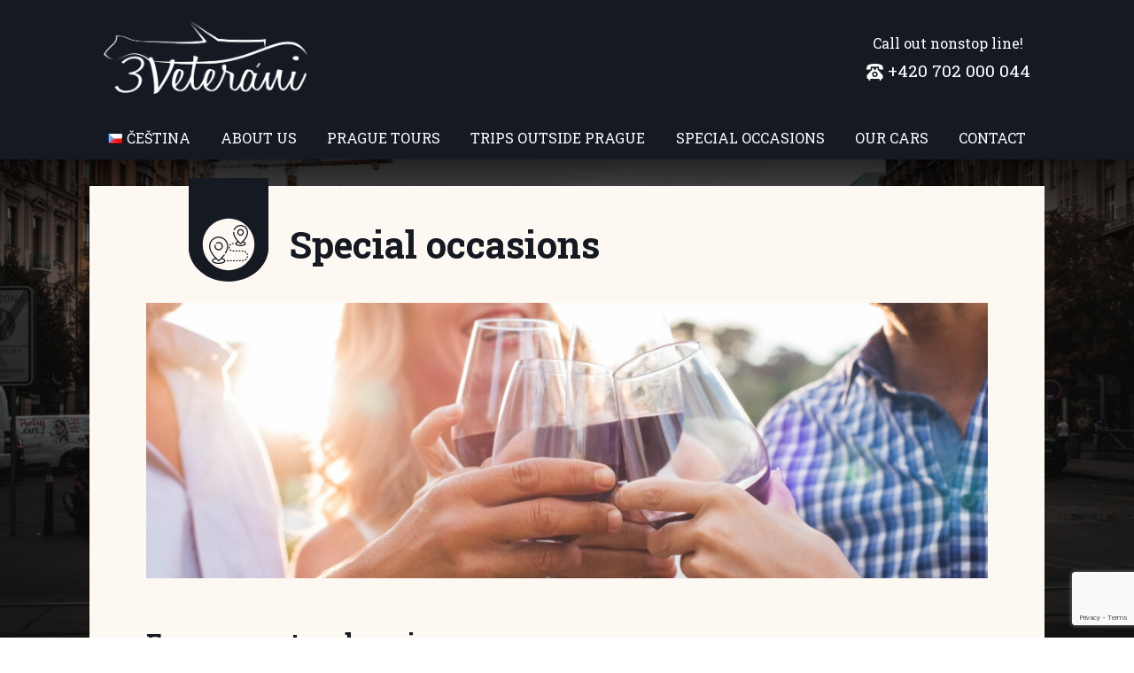

--- FILE ---
content_type: text/html; charset=UTF-8
request_url: https://3veterani.cz/en/special/special-occasions/
body_size: 32881
content:
<!DOCTYPE html>
<html lang="en-US">

<head>
    <meta charset="UTF-8" />
    <meta name="viewport" content="width=device-width" />
    <meta name='robots' content='index, follow, max-image-preview:large, max-snippet:-1, max-video-preview:-1' />
	<style>img:is([sizes="auto" i], [sizes^="auto," i]) { contain-intrinsic-size: 3000px 1500px }</style>
	
	<!-- This site is optimized with the Yoast SEO plugin v24.6 - https://yoast.com/wordpress/plugins/seo/ -->
	<title>3 Veteráni | Special occasions</title>
	<meta name="description" content="Special occasions" />
	<link rel="canonical" href="https://3veterani.cz/en/special/special-occasions/" />
	<meta property="og:locale" content="en_US" />
	<meta property="og:type" content="article" />
	<meta property="og:title" content="3 Veteráni | Special occasions" />
	<meta property="og:description" content="Special occasions" />
	<meta property="og:url" content="https://3veterani.cz/en/special/special-occasions/" />
	<meta property="og:site_name" content="3 Veteráni" />
	<meta property="article:publisher" content="https://facebook.com/pragueoldcar" />
	<meta property="article:modified_time" content="2020-04-20T23:11:53+00:00" />
	<meta name="twitter:card" content="summary_large_image" />
	<script type="application/ld+json" class="yoast-schema-graph">{"@context":"https://schema.org","@graph":[{"@type":"WebPage","@id":"https://3veterani.cz/en/special/special-occasions/","url":"https://3veterani.cz/en/special/special-occasions/","name":"3 Veteráni | Special occasions","isPartOf":{"@id":"https://3veterani.cz/en/our-prague-sightseeing-tours/#website"},"datePublished":"2020-04-20T23:08:08+00:00","dateModified":"2020-04-20T23:11:53+00:00","description":"Special occasions","breadcrumb":{"@id":"https://3veterani.cz/en/special/special-occasions/#breadcrumb"},"inLanguage":"en-US","potentialAction":[{"@type":"ReadAction","target":["https://3veterani.cz/en/special/special-occasions/"]}]},{"@type":"BreadcrumbList","@id":"https://3veterani.cz/en/special/special-occasions/#breadcrumb","itemListElement":[{"@type":"ListItem","position":1,"name":"Domů","item":"https://3veterani.cz/en/our-prague-sightseeing-tours/"},{"@type":"ListItem","position":2,"name":"Special occasions"}]},{"@type":"WebSite","@id":"https://3veterani.cz/en/our-prague-sightseeing-tours/#website","url":"https://3veterani.cz/en/our-prague-sightseeing-tours/","name":"3 Veteráni","description":"","publisher":{"@id":"https://3veterani.cz/en/our-prague-sightseeing-tours/#organization"},"potentialAction":[{"@type":"SearchAction","target":{"@type":"EntryPoint","urlTemplate":"https://3veterani.cz/en/our-prague-sightseeing-tours/?s={search_term_string}"},"query-input":{"@type":"PropertyValueSpecification","valueRequired":true,"valueName":"search_term_string"}}],"inLanguage":"en-US"},{"@type":"Organization","@id":"https://3veterani.cz/en/our-prague-sightseeing-tours/#organization","name":"3 Veteráni","url":"https://3veterani.cz/en/our-prague-sightseeing-tours/","logo":{"@type":"ImageObject","inLanguage":"en-US","@id":"https://3veterani.cz/en/our-prague-sightseeing-tours/#/schema/logo/image/","url":"https://3veterani.cz/wp-content/uploads/2020/03/a3-e1586954396232.png","contentUrl":"https://3veterani.cz/wp-content/uploads/2020/03/a3-e1586954396232.png","width":1535,"height":794,"caption":"3 Veteráni"},"image":{"@id":"https://3veterani.cz/en/our-prague-sightseeing-tours/#/schema/logo/image/"},"sameAs":["https://facebook.com/pragueoldcar","https://www.instagram.com/prague_old_car/"]}]}</script>
	<!-- / Yoast SEO plugin. -->


<link rel="alternate" type="application/rss+xml" title="3 Veteráni &raquo; Feed" href="https://3veterani.cz/en/feed/" />
<link rel="alternate" type="application/rss+xml" title="3 Veteráni &raquo; Comments Feed" href="https://3veterani.cz/en/comments/feed/" />
<script type="text/javascript">
/* <![CDATA[ */
window._wpemojiSettings = {"baseUrl":"https:\/\/s.w.org\/images\/core\/emoji\/15.0.3\/72x72\/","ext":".png","svgUrl":"https:\/\/s.w.org\/images\/core\/emoji\/15.0.3\/svg\/","svgExt":".svg","source":{"concatemoji":"https:\/\/3veterani.cz\/wp-includes\/js\/wp-emoji-release.min.js?ver=6.7.4"}};
/*! This file is auto-generated */
!function(i,n){var o,s,e;function c(e){try{var t={supportTests:e,timestamp:(new Date).valueOf()};sessionStorage.setItem(o,JSON.stringify(t))}catch(e){}}function p(e,t,n){e.clearRect(0,0,e.canvas.width,e.canvas.height),e.fillText(t,0,0);var t=new Uint32Array(e.getImageData(0,0,e.canvas.width,e.canvas.height).data),r=(e.clearRect(0,0,e.canvas.width,e.canvas.height),e.fillText(n,0,0),new Uint32Array(e.getImageData(0,0,e.canvas.width,e.canvas.height).data));return t.every(function(e,t){return e===r[t]})}function u(e,t,n){switch(t){case"flag":return n(e,"\ud83c\udff3\ufe0f\u200d\u26a7\ufe0f","\ud83c\udff3\ufe0f\u200b\u26a7\ufe0f")?!1:!n(e,"\ud83c\uddfa\ud83c\uddf3","\ud83c\uddfa\u200b\ud83c\uddf3")&&!n(e,"\ud83c\udff4\udb40\udc67\udb40\udc62\udb40\udc65\udb40\udc6e\udb40\udc67\udb40\udc7f","\ud83c\udff4\u200b\udb40\udc67\u200b\udb40\udc62\u200b\udb40\udc65\u200b\udb40\udc6e\u200b\udb40\udc67\u200b\udb40\udc7f");case"emoji":return!n(e,"\ud83d\udc26\u200d\u2b1b","\ud83d\udc26\u200b\u2b1b")}return!1}function f(e,t,n){var r="undefined"!=typeof WorkerGlobalScope&&self instanceof WorkerGlobalScope?new OffscreenCanvas(300,150):i.createElement("canvas"),a=r.getContext("2d",{willReadFrequently:!0}),o=(a.textBaseline="top",a.font="600 32px Arial",{});return e.forEach(function(e){o[e]=t(a,e,n)}),o}function t(e){var t=i.createElement("script");t.src=e,t.defer=!0,i.head.appendChild(t)}"undefined"!=typeof Promise&&(o="wpEmojiSettingsSupports",s=["flag","emoji"],n.supports={everything:!0,everythingExceptFlag:!0},e=new Promise(function(e){i.addEventListener("DOMContentLoaded",e,{once:!0})}),new Promise(function(t){var n=function(){try{var e=JSON.parse(sessionStorage.getItem(o));if("object"==typeof e&&"number"==typeof e.timestamp&&(new Date).valueOf()<e.timestamp+604800&&"object"==typeof e.supportTests)return e.supportTests}catch(e){}return null}();if(!n){if("undefined"!=typeof Worker&&"undefined"!=typeof OffscreenCanvas&&"undefined"!=typeof URL&&URL.createObjectURL&&"undefined"!=typeof Blob)try{var e="postMessage("+f.toString()+"("+[JSON.stringify(s),u.toString(),p.toString()].join(",")+"));",r=new Blob([e],{type:"text/javascript"}),a=new Worker(URL.createObjectURL(r),{name:"wpTestEmojiSupports"});return void(a.onmessage=function(e){c(n=e.data),a.terminate(),t(n)})}catch(e){}c(n=f(s,u,p))}t(n)}).then(function(e){for(var t in e)n.supports[t]=e[t],n.supports.everything=n.supports.everything&&n.supports[t],"flag"!==t&&(n.supports.everythingExceptFlag=n.supports.everythingExceptFlag&&n.supports[t]);n.supports.everythingExceptFlag=n.supports.everythingExceptFlag&&!n.supports.flag,n.DOMReady=!1,n.readyCallback=function(){n.DOMReady=!0}}).then(function(){return e}).then(function(){var e;n.supports.everything||(n.readyCallback(),(e=n.source||{}).concatemoji?t(e.concatemoji):e.wpemoji&&e.twemoji&&(t(e.twemoji),t(e.wpemoji)))}))}((window,document),window._wpemojiSettings);
/* ]]> */
</script>
<style id='wp-emoji-styles-inline-css' type='text/css'>

	img.wp-smiley, img.emoji {
		display: inline !important;
		border: none !important;
		box-shadow: none !important;
		height: 1em !important;
		width: 1em !important;
		margin: 0 0.07em !important;
		vertical-align: -0.1em !important;
		background: none !important;
		padding: 0 !important;
	}
</style>
<link rel='stylesheet' id='wp-block-library-css' href='https://3veterani.cz/wp-includes/css/dist/block-library/style.min.css?ver=6.7.4' type='text/css' media='all' />
<style id='classic-theme-styles-inline-css' type='text/css'>
/*! This file is auto-generated */
.wp-block-button__link{color:#fff;background-color:#32373c;border-radius:9999px;box-shadow:none;text-decoration:none;padding:calc(.667em + 2px) calc(1.333em + 2px);font-size:1.125em}.wp-block-file__button{background:#32373c;color:#fff;text-decoration:none}
</style>
<style id='global-styles-inline-css' type='text/css'>
:root{--wp--preset--aspect-ratio--square: 1;--wp--preset--aspect-ratio--4-3: 4/3;--wp--preset--aspect-ratio--3-4: 3/4;--wp--preset--aspect-ratio--3-2: 3/2;--wp--preset--aspect-ratio--2-3: 2/3;--wp--preset--aspect-ratio--16-9: 16/9;--wp--preset--aspect-ratio--9-16: 9/16;--wp--preset--color--black: #000000;--wp--preset--color--cyan-bluish-gray: #abb8c3;--wp--preset--color--white: #ffffff;--wp--preset--color--pale-pink: #f78da7;--wp--preset--color--vivid-red: #cf2e2e;--wp--preset--color--luminous-vivid-orange: #ff6900;--wp--preset--color--luminous-vivid-amber: #fcb900;--wp--preset--color--light-green-cyan: #7bdcb5;--wp--preset--color--vivid-green-cyan: #00d084;--wp--preset--color--pale-cyan-blue: #8ed1fc;--wp--preset--color--vivid-cyan-blue: #0693e3;--wp--preset--color--vivid-purple: #9b51e0;--wp--preset--gradient--vivid-cyan-blue-to-vivid-purple: linear-gradient(135deg,rgba(6,147,227,1) 0%,rgb(155,81,224) 100%);--wp--preset--gradient--light-green-cyan-to-vivid-green-cyan: linear-gradient(135deg,rgb(122,220,180) 0%,rgb(0,208,130) 100%);--wp--preset--gradient--luminous-vivid-amber-to-luminous-vivid-orange: linear-gradient(135deg,rgba(252,185,0,1) 0%,rgba(255,105,0,1) 100%);--wp--preset--gradient--luminous-vivid-orange-to-vivid-red: linear-gradient(135deg,rgba(255,105,0,1) 0%,rgb(207,46,46) 100%);--wp--preset--gradient--very-light-gray-to-cyan-bluish-gray: linear-gradient(135deg,rgb(238,238,238) 0%,rgb(169,184,195) 100%);--wp--preset--gradient--cool-to-warm-spectrum: linear-gradient(135deg,rgb(74,234,220) 0%,rgb(151,120,209) 20%,rgb(207,42,186) 40%,rgb(238,44,130) 60%,rgb(251,105,98) 80%,rgb(254,248,76) 100%);--wp--preset--gradient--blush-light-purple: linear-gradient(135deg,rgb(255,206,236) 0%,rgb(152,150,240) 100%);--wp--preset--gradient--blush-bordeaux: linear-gradient(135deg,rgb(254,205,165) 0%,rgb(254,45,45) 50%,rgb(107,0,62) 100%);--wp--preset--gradient--luminous-dusk: linear-gradient(135deg,rgb(255,203,112) 0%,rgb(199,81,192) 50%,rgb(65,88,208) 100%);--wp--preset--gradient--pale-ocean: linear-gradient(135deg,rgb(255,245,203) 0%,rgb(182,227,212) 50%,rgb(51,167,181) 100%);--wp--preset--gradient--electric-grass: linear-gradient(135deg,rgb(202,248,128) 0%,rgb(113,206,126) 100%);--wp--preset--gradient--midnight: linear-gradient(135deg,rgb(2,3,129) 0%,rgb(40,116,252) 100%);--wp--preset--font-size--small: 13px;--wp--preset--font-size--medium: 20px;--wp--preset--font-size--large: 36px;--wp--preset--font-size--x-large: 42px;--wp--preset--spacing--20: 0.44rem;--wp--preset--spacing--30: 0.67rem;--wp--preset--spacing--40: 1rem;--wp--preset--spacing--50: 1.5rem;--wp--preset--spacing--60: 2.25rem;--wp--preset--spacing--70: 3.38rem;--wp--preset--spacing--80: 5.06rem;--wp--preset--shadow--natural: 6px 6px 9px rgba(0, 0, 0, 0.2);--wp--preset--shadow--deep: 12px 12px 50px rgba(0, 0, 0, 0.4);--wp--preset--shadow--sharp: 6px 6px 0px rgba(0, 0, 0, 0.2);--wp--preset--shadow--outlined: 6px 6px 0px -3px rgba(255, 255, 255, 1), 6px 6px rgba(0, 0, 0, 1);--wp--preset--shadow--crisp: 6px 6px 0px rgba(0, 0, 0, 1);}:where(.is-layout-flex){gap: 0.5em;}:where(.is-layout-grid){gap: 0.5em;}body .is-layout-flex{display: flex;}.is-layout-flex{flex-wrap: wrap;align-items: center;}.is-layout-flex > :is(*, div){margin: 0;}body .is-layout-grid{display: grid;}.is-layout-grid > :is(*, div){margin: 0;}:where(.wp-block-columns.is-layout-flex){gap: 2em;}:where(.wp-block-columns.is-layout-grid){gap: 2em;}:where(.wp-block-post-template.is-layout-flex){gap: 1.25em;}:where(.wp-block-post-template.is-layout-grid){gap: 1.25em;}.has-black-color{color: var(--wp--preset--color--black) !important;}.has-cyan-bluish-gray-color{color: var(--wp--preset--color--cyan-bluish-gray) !important;}.has-white-color{color: var(--wp--preset--color--white) !important;}.has-pale-pink-color{color: var(--wp--preset--color--pale-pink) !important;}.has-vivid-red-color{color: var(--wp--preset--color--vivid-red) !important;}.has-luminous-vivid-orange-color{color: var(--wp--preset--color--luminous-vivid-orange) !important;}.has-luminous-vivid-amber-color{color: var(--wp--preset--color--luminous-vivid-amber) !important;}.has-light-green-cyan-color{color: var(--wp--preset--color--light-green-cyan) !important;}.has-vivid-green-cyan-color{color: var(--wp--preset--color--vivid-green-cyan) !important;}.has-pale-cyan-blue-color{color: var(--wp--preset--color--pale-cyan-blue) !important;}.has-vivid-cyan-blue-color{color: var(--wp--preset--color--vivid-cyan-blue) !important;}.has-vivid-purple-color{color: var(--wp--preset--color--vivid-purple) !important;}.has-black-background-color{background-color: var(--wp--preset--color--black) !important;}.has-cyan-bluish-gray-background-color{background-color: var(--wp--preset--color--cyan-bluish-gray) !important;}.has-white-background-color{background-color: var(--wp--preset--color--white) !important;}.has-pale-pink-background-color{background-color: var(--wp--preset--color--pale-pink) !important;}.has-vivid-red-background-color{background-color: var(--wp--preset--color--vivid-red) !important;}.has-luminous-vivid-orange-background-color{background-color: var(--wp--preset--color--luminous-vivid-orange) !important;}.has-luminous-vivid-amber-background-color{background-color: var(--wp--preset--color--luminous-vivid-amber) !important;}.has-light-green-cyan-background-color{background-color: var(--wp--preset--color--light-green-cyan) !important;}.has-vivid-green-cyan-background-color{background-color: var(--wp--preset--color--vivid-green-cyan) !important;}.has-pale-cyan-blue-background-color{background-color: var(--wp--preset--color--pale-cyan-blue) !important;}.has-vivid-cyan-blue-background-color{background-color: var(--wp--preset--color--vivid-cyan-blue) !important;}.has-vivid-purple-background-color{background-color: var(--wp--preset--color--vivid-purple) !important;}.has-black-border-color{border-color: var(--wp--preset--color--black) !important;}.has-cyan-bluish-gray-border-color{border-color: var(--wp--preset--color--cyan-bluish-gray) !important;}.has-white-border-color{border-color: var(--wp--preset--color--white) !important;}.has-pale-pink-border-color{border-color: var(--wp--preset--color--pale-pink) !important;}.has-vivid-red-border-color{border-color: var(--wp--preset--color--vivid-red) !important;}.has-luminous-vivid-orange-border-color{border-color: var(--wp--preset--color--luminous-vivid-orange) !important;}.has-luminous-vivid-amber-border-color{border-color: var(--wp--preset--color--luminous-vivid-amber) !important;}.has-light-green-cyan-border-color{border-color: var(--wp--preset--color--light-green-cyan) !important;}.has-vivid-green-cyan-border-color{border-color: var(--wp--preset--color--vivid-green-cyan) !important;}.has-pale-cyan-blue-border-color{border-color: var(--wp--preset--color--pale-cyan-blue) !important;}.has-vivid-cyan-blue-border-color{border-color: var(--wp--preset--color--vivid-cyan-blue) !important;}.has-vivid-purple-border-color{border-color: var(--wp--preset--color--vivid-purple) !important;}.has-vivid-cyan-blue-to-vivid-purple-gradient-background{background: var(--wp--preset--gradient--vivid-cyan-blue-to-vivid-purple) !important;}.has-light-green-cyan-to-vivid-green-cyan-gradient-background{background: var(--wp--preset--gradient--light-green-cyan-to-vivid-green-cyan) !important;}.has-luminous-vivid-amber-to-luminous-vivid-orange-gradient-background{background: var(--wp--preset--gradient--luminous-vivid-amber-to-luminous-vivid-orange) !important;}.has-luminous-vivid-orange-to-vivid-red-gradient-background{background: var(--wp--preset--gradient--luminous-vivid-orange-to-vivid-red) !important;}.has-very-light-gray-to-cyan-bluish-gray-gradient-background{background: var(--wp--preset--gradient--very-light-gray-to-cyan-bluish-gray) !important;}.has-cool-to-warm-spectrum-gradient-background{background: var(--wp--preset--gradient--cool-to-warm-spectrum) !important;}.has-blush-light-purple-gradient-background{background: var(--wp--preset--gradient--blush-light-purple) !important;}.has-blush-bordeaux-gradient-background{background: var(--wp--preset--gradient--blush-bordeaux) !important;}.has-luminous-dusk-gradient-background{background: var(--wp--preset--gradient--luminous-dusk) !important;}.has-pale-ocean-gradient-background{background: var(--wp--preset--gradient--pale-ocean) !important;}.has-electric-grass-gradient-background{background: var(--wp--preset--gradient--electric-grass) !important;}.has-midnight-gradient-background{background: var(--wp--preset--gradient--midnight) !important;}.has-small-font-size{font-size: var(--wp--preset--font-size--small) !important;}.has-medium-font-size{font-size: var(--wp--preset--font-size--medium) !important;}.has-large-font-size{font-size: var(--wp--preset--font-size--large) !important;}.has-x-large-font-size{font-size: var(--wp--preset--font-size--x-large) !important;}
:where(.wp-block-post-template.is-layout-flex){gap: 1.25em;}:where(.wp-block-post-template.is-layout-grid){gap: 1.25em;}
:where(.wp-block-columns.is-layout-flex){gap: 2em;}:where(.wp-block-columns.is-layout-grid){gap: 2em;}
:root :where(.wp-block-pullquote){font-size: 1.5em;line-height: 1.6;}
</style>
<link rel='stylesheet' id='contact-form-7-css' href='https://3veterani.cz/wp-content/plugins/contact-form-7/includes/css/styles.css?ver=6.0.4' type='text/css' media='all' />
<link rel='stylesheet' id='lbwps-styles-photoswipe5-main-css' href='https://3veterani.cz/wp-content/plugins/lightbox-photoswipe/assets/ps5/styles/main.css?ver=5.6.1' type='text/css' media='all' />
<link rel='stylesheet' id='veterani3-style-css' href='https://3veterani.cz/wp-content/themes/3veterani/style.css?ver=6.7.4' type='text/css' media='all' />
<script type="text/javascript" src="https://3veterani.cz/wp-includes/js/jquery/jquery.min.js?ver=3.7.1" id="jquery-core-js"></script>
<script type="text/javascript" id="zurcf7_front_js-js-extra">
/* <![CDATA[ */
var cf7forms_data = {"reg_form_id":"717","reg_form_redirect":"https:\/\/3veterani.cz\/o-nas\/"};
/* ]]> */
</script>
<script type="text/javascript" src="https://3veterani.cz/wp-content/plugins/user-registration-using-contact-form-7/assets/js/front.min.js?ver=2.2" id="zurcf7_front_js-js"></script>
<script type="text/javascript" src="https://3veterani.cz/wp-includes/js/jquery/jquery-migrate.min.js?ver=3.4.1" id="jquery-migrate-js"></script>
<script type="text/javascript" src="https://3veterani.cz/wp-content/themes/3veterani/js/script.js?ver=6.7.4" id="veterani3-js-js"></script>
<link rel="https://api.w.org/" href="https://3veterani.cz/wp-json/" /><link rel="alternate" title="JSON" type="application/json" href="https://3veterani.cz/wp-json/wp/v2/special/646" /><link rel="EditURI" type="application/rsd+xml" title="RSD" href="https://3veterani.cz/xmlrpc.php?rsd" />
<meta name="generator" content="WordPress 6.7.4" />
<link rel='shortlink' href='https://3veterani.cz/?p=646' />
<link rel="alternate" title="oEmbed (JSON)" type="application/json+oembed" href="https://3veterani.cz/wp-json/oembed/1.0/embed?url=https%3A%2F%2F3veterani.cz%2Fen%2Fspecial%2Fspecial-occasions%2F" />
<link rel="alternate" title="oEmbed (XML)" type="text/xml+oembed" href="https://3veterani.cz/wp-json/oembed/1.0/embed?url=https%3A%2F%2F3veterani.cz%2Fen%2Fspecial%2Fspecial-occasions%2F&#038;format=xml" />
</head>

<body class="special-template-default single single-special postid-646">

    <svg display="none" width="0" height="0" version="1.1" xmlns="http://www.w3.org/2000/svg" xmlns:xlink="http://www.w3.org/1999/xlink">
    <defs>
    <symbol id="icon-air" viewBox="0 0 510.909 510.909">
    <path
   d="m 316.126,352.064 c -4.142,0 -7.5,3.357 -7.5,7.5 v 43.358 c 0,4.143 3.358,7.5 7.5,7.5 4.142,0 7.5,-3.357 7.5,-7.5 v -43.358 c 0,-4.143 -3.358,-7.5 -7.5,-7.5 z m 82.249,44.745 c -20.526,-14.589 -21.036,-36.281 -21.047,-37.279 -0.018,-4.127 -3.369,-7.466 -7.5,-7.466 -4.142,0 -7.5,3.357 -7.5,7.5 0,1.226 0.311,30.248 27.357,49.472 1.318,0.937 2.836,1.388 4.339,1.388 2.346,-10e-4 4.657,-1.099 6.12,-3.156 2.399,-3.377 1.607,-8.06 -1.769,-10.459 z M 257.564,352.064 c -4.142,0 -7.5,3.357 -7.5,7.5 v 43.358 c 0,4.143 3.358,7.5 7.5,7.5 4.142,0 7.5,-3.357 7.5,-7.5 v -43.358 c 0,-4.143 -3.358,-7.5 -7.5,-7.5 z m -62.781,0 c -4.142,0 -7.5,3.357 -7.5,7.5 v 43.358 c 0,4.143 3.358,7.5 7.5,7.5 4.142,0 7.5,-3.357 7.5,-7.5 v -43.358 c 0,-4.143 -3.358,-7.5 -7.5,-7.5 z m -53.701,0 c -4.142,0 -7.5,3.357 -7.5,7.5 0,0.223 -0.241,22.457 -21.047,37.245 -3.376,2.399 -4.168,7.082 -1.768,10.458 1.463,2.059 3.773,3.156 6.12,3.156 1.503,0 3.021,-0.451 4.339,-1.388 27.046,-19.224 27.357,-48.246 27.357,-49.472 -0.001,-4.142 -3.359,-7.499 -7.501,-7.499 z M 393.139,161.467 c 4.142,0 7.5,-3.357 7.5,-7.5 0,-4.143 -3.358,-7.5 -7.5,-7.5 H 251.183 c -4.142,0 -7.5,3.357 -7.5,7.5 0,4.143 3.358,7.5 7.5,7.5 z m 56.402,0 c 4.142,0 7.5,-3.357 7.5,-7.5 0,-4.143 -3.358,-7.5 -7.5,-7.5 H 427.36 c -4.142,0 -7.5,3.357 -7.5,7.5 0,4.143 3.358,7.5 7.5,7.5 z M 475,100.486 H 121.478 c -4.142,0 -7.5,3.357 -7.5,7.5 0,4.143 3.358,7.5 7.5,7.5 H 475 c 11.53,0 20.91,9.38 20.91,20.91 v 159.691 c 0,11.53 -9.38,20.91 -20.91,20.91 H 457.041 V 268.13 c 0,-4.143 -3.358,-7.5 -7.5,-7.5 H 61.368 c -4.142,0 -7.5,3.357 -7.5,7.5 v 48.867 H 35.91 C 24.38,316.997 15,307.617 15,296.087 V 136.396 c 0,-11.53 9.38,-20.91 20.91,-20.91 h 55.568 c 4.142,0 7.5,-3.357 7.5,-7.5 0,-4.143 -3.358,-7.5 -7.5,-7.5 H 35.91 C 16.109,100.486 0,116.595 0,136.396 v 159.691 c 0,19.801 16.109,35.91 35.91,35.91 h 78.071 c 4.142,0 7.5,-3.357 7.5,-7.5 0,-4.142 -3.358,-7.5 -7.5,-7.5 H 68.868 v -13.184 h 298.061 c 4.142,0 7.5,-3.357 7.5,-7.5 0,-4.143 -3.358,-7.5 -7.5,-7.5 H 68.868 v -13.184 h 373.173 v 13.184 h -45.112 c -4.142,0 -7.5,3.357 -7.5,7.5 0,4.143 3.358,7.5 7.5,7.5 h 45.112 v 13.184 H 143.98 c -4.142,0 -7.5,3.358 -7.5,7.5 0,4.143 3.358,7.5 7.5,7.5 H 475 c 19.801,0 35.91,-16.109 35.91,-35.91 V 136.396 c -0.001,-19.8 -16.11,-35.91 -35.91,-35.91 z"
 />
    </symbol>
        <symbol id="icon-music" viewBox="336 116.195 56.511 87.705002">
            <title>music</title>
            <path d="m 391.23,116.195 h -53.949 c -0.712,0 -1.281,0.569 -1.281,1.281 v 85.143 c 0,0.712 0.569,1.281 1.281,1.281 h 53.949 c 0.712,0 1.281,-0.569 1.281,-1.281 v -85.143 c 0,-0.712 -0.569,-1.281 -1.281,-1.281 z m -1.261,85.163 h -51.427 v -82.621 h 51.407 v 82.621 z m -25.724,-3.335 c 12.039,0 21.82,-9.781 21.82,-21.819 0,-9.904 -6.629,-18.282 -15.678,-20.945 4.29,-2.237 7.239,-6.711 7.239,-11.876 0,-7.382 -5.999,-13.381 -13.381,-13.381 -7.381,0 -13.38,5.999 -13.38,13.381 0,5.165 2.949,9.659 7.239,11.876 -9.049,2.663 -15.678,11.041 -15.678,20.945 0,12.018 9.801,21.819 21.819,21.819 z m -10.838,-54.64 c 0,-5.979 4.86,-10.839 10.838,-10.839 5.979,0 10.839,4.86 10.839,10.839 0,5.978 -4.86,10.838 -10.839,10.838 -5.978,0 -10.838,-4.86 -10.838,-10.838 z m 10.838,13.523 c 10.636,0 19.278,8.642 19.278,19.277 0,10.636 -8.642,19.278 -19.278,19.278 -10.635,0 -19.277,-8.642 -19.277,-19.278 0,-10.635 8.662,-19.277 19.277,-19.277 z m 0,34.61 c 8.46,0 15.333,-6.873 15.333,-15.333 0,-8.459 -6.873,-15.332 -15.333,-15.332 -8.459,0 -15.332,6.873 -15.332,15.332 0,8.46 6.893,15.333 15.332,15.333 z m 0,-29.628 c 7.89,0 14.316,6.426 14.316,14.316 0,7.89 -6.426,14.316 -14.316,14.316 -7.89,0 -14.315,-6.426 -14.315,-14.316 0.02,-7.89 6.425,-14.316 14.315,-14.316 z m 6.691,-18.505 c 0,-3.681 -2.99,-6.69 -6.691,-6.69 -3.68,0 -6.69,2.989 -6.69,6.69 0,3.681 2.989,6.69 6.69,6.69 3.701,-0.02 6.691,-3.009 6.691,-6.69 z m -12.344,0 c 0.083,-3.074 2.598,-5.524 5.674,-5.524 3.075,0 5.591,2.45 5.673,5.524 0,3.131 -2.542,5.673 -5.673,5.673 -3.132,-0.02 -5.674,-2.562 -5.674,-5.673 z m 5.653,29.547 c 1.17,0 2.251,0.624 2.836,1.637 0.585,1.013 0.585,2.261 0,3.274 -0.585,1.013 -1.666,1.637 -2.836,1.637 -1.808,0 -3.274,-1.466 -3.274,-3.274 0,-1.808 1.466,-3.274 3.274,-3.274 z"></path>
        </symbol>
        <symbol id="icon-tv" viewBox="0 0 480 480">
            <path d="M480,368V64H0v304h184v32h-56v16h240v-16h-72v-32H480z M280,400h-80v-32h80V400z M16,352V80h448v272H16z" />
        </symbol>
        <symbol id="icon-drinks" viewBox="775.69 767.396 57.62 74.003">
            <title>drinks</title>
            <path d=" M 791.645 830.615 L 815.53 830.615 C 817.566 830.615 819.227 828.954 819.227 826.918 L 819.227 794.517 C 819.227 794.003 818.806 793.582 818.291 793.582 L 788.908 793.582 C 788.393 793.582 787.972 794.003 787.972 794.517 L 787.972 826.942 C 787.972 828.954 789.61 830.615 791.645 830.615 L 791.645 830.615 Z  M 789.843 795.453 L 817.379 795.453 L 817.379 826.942 C 817.379 827.948 816.56 828.767 815.554 828.767 L 791.645 828.767 C 790.639 828.767 789.82 827.948 789.82 826.942 L 789.82 795.453 L 789.843 795.453 L 789.843 795.453 Z  M 799.084 802.214 C 800.043 802.214 800.839 801.419 800.839 800.46 C 800.839 799.5 800.043 798.705 799.084 798.705 C 798.125 798.705 797.33 799.5 797.33 800.46 C 797.33 801.419 798.125 802.214 799.084 802.214 Z  M 799.084 799.641 C 799.529 799.641 799.903 800.015 799.903 800.46 C 799.903 800.904 799.529 801.278 799.084 801.278 C 798.64 801.278 798.265 800.904 798.265 800.46 C 798.265 800.015 798.64 799.641 799.084 799.641 Z  M 805.939 806.893 C 806.851 806.893 807.576 806.168 807.576 805.255 C 807.576 804.343 806.851 803.618 805.939 803.618 C 805.026 803.618 804.301 804.343 804.301 805.255 C 804.301 806.168 805.026 806.893 805.939 806.893 Z  M 805.939 804.554 C 806.336 804.554 806.641 804.858 806.641 805.255 C 806.641 805.653 806.336 805.957 805.939 805.957 C 805.541 805.957 805.237 805.653 805.237 805.255 C 805.237 804.858 805.541 804.554 805.939 804.554 Z  M 812.793 813.724 C 813.706 813.724 814.431 812.999 814.431 812.087 C 814.431 811.174 813.706 810.449 812.793 810.449 C 811.881 810.449 811.156 811.174 811.156 812.087 C 811.156 812.999 811.881 813.724 812.793 813.724 Z  M 812.793 811.385 C 813.191 811.385 813.495 811.689 813.495 812.087 C 813.495 812.484 813.191 812.788 812.793 812.788 C 812.396 812.788 812.091 812.484 812.091 812.087 C 812.091 811.699 812.406 811.385 812.793 811.385 Z  M 798.967 817.444 C 799.88 817.444 800.605 816.719 800.605 815.806 C 800.605 814.894 799.88 814.169 798.967 814.169 C 798.055 814.169 797.33 814.894 797.33 815.806 C 797.33 816.719 798.078 817.444 798.967 817.444 Z  M 798.967 815.104 C 799.365 815.104 799.669 815.408 799.669 815.806 C 799.669 816.204 799.365 816.508 798.967 816.508 C 798.57 816.508 798.265 816.204 798.265 815.806 C 798.265 815.432 798.593 815.104 798.967 815.104 Z  M 793.68 805.723 C 794.593 805.723 795.318 804.998 795.318 804.086 C 795.318 803.173 794.593 802.448 793.68 802.448 C 792.768 802.448 792.043 803.173 792.043 804.086 C 792.043 804.998 792.768 805.723 793.68 805.723 L 793.68 805.723 Z  M 793.68 803.384 C 794.078 803.384 794.382 803.688 794.382 804.086 C 794.382 804.483 794.078 804.788 793.68 804.788 C 793.282 804.788 792.978 804.483 792.978 804.086 C 792.978 803.688 793.282 803.384 793.68 803.384 Z  M 812.793 804.554 C 813.706 804.554 814.431 803.828 814.431 802.916 C 814.431 802.004 813.706 801.278 812.793 801.278 C 811.881 801.278 811.156 802.004 811.156 802.916 C 811.156 803.828 811.881 804.554 812.793 804.554 Z  M 812.793 802.214 C 813.191 802.214 813.495 802.518 813.495 802.916 C 813.495 803.314 813.191 803.618 812.793 803.618 C 812.396 803.618 812.091 803.314 812.091 802.916 C 812.091 802.518 812.396 802.214 812.793 802.214 Z  M 833.31 784.037 C 833.31 777.416 827.929 772.036 821.309 772.036 C 815.133 772.036 810.033 776.738 809.378 782.75 L 792.581 782.75 L 790.569 770.304 C 790.405 769.322 789.82 768.456 788.978 767.918 C 788.136 767.38 787.083 767.263 786.147 767.544 L 775.69 770.772 L 776.439 773.229 L 786.896 770 C 787.223 769.907 787.481 770.024 787.621 770.094 C 787.738 770.164 787.972 770.351 788.019 770.702 L 789.984 782.727 L 784.603 782.727 L 784.603 837.118 C 784.603 839.481 786.522 841.4 788.884 841.4 L 818.361 841.4 C 820.724 841.4 822.642 839.481 822.642 837.118 L 822.642 795.944 C 828.608 795.336 833.31 790.236 833.31 784.037 L 833.31 784.037 Z  M 821.894 774.398 C 823.204 774.469 824.444 774.819 825.567 775.381 L 821.894 781.838 L 821.894 774.398 L 821.894 774.398 Z  M 820.724 782.118 L 816.419 775.732 C 817.706 774.983 819.157 774.515 820.724 774.422 L 820.724 782.118 Z  M 830.971 784.458 C 830.923 785.739 830.612 786.998 830.058 788.154 L 823.531 784.598 L 830.971 784.458 Z  M 823.508 783.429 L 829.894 779.639 C 830.479 780.738 830.83 781.978 830.947 783.288 L 823.508 783.429 Z  M 829.31 778.609 L 822.923 782.399 L 826.596 775.942 C 827.649 776.668 828.584 777.557 829.31 778.609 Z  M 815.46 776.387 L 819.601 782.54 L 812.957 779.241 C 813.589 778.118 814.431 777.159 815.46 776.387 L 815.46 776.387 Z  M 812.419 780.27 L 817.402 782.75 L 811.741 782.75 C 811.857 781.885 812.091 781.066 812.419 780.27 Z  M 820.022 837.165 C 820.022 838.101 819.25 838.873 818.314 838.873 L 788.838 838.873 C 787.902 838.873 787.13 838.101 787.13 837.165 L 787.13 785.323 L 820.022 785.323 L 820.022 837.165 Z  M 822.595 787.218 L 825.894 792.529 C 824.888 793.067 823.789 793.441 822.595 793.605 L 822.595 787.218 L 822.595 787.218 Z  M 826.877 791.921 L 822.97 785.604 L 829.497 789.16 C 828.818 790.26 827.929 791.195 826.877 791.921 Z "></path>
        </symbol>
        <symbol id="icon-phone" viewBox="0 0 48 48">
            <path d="M24 0c-8.55 0-17.12 1.53-20.23 4.58-2.58 2.53-3.44 7-3.73 9.83 0 0-0.040 0.28-0.040 0.4 0 1.11 0.9 2 2 2 0.13 0 4.94-0.39 7.84-0.63 0.070-0.010 0.14-0.020 0.21-0.040 1.080-0.030 1.95-0.91 1.95-2l0.010-3.94c0-1.22 0.99-2.2 2.21-2.2h19.559c1.221 0 2.211 0.98 2.211 2.2l0.010 3.94c0 1.090 0.87 1.97 1.95 2 0.069 0.020 0.14 0.030 0.21 0.040 2.9 0.24 7.71 0.63 7.84 0.63 1.1 0 2-0.89 2-2 0-0.12-0.040-0.4-0.040-0.4-0.29-2.83-1.149-7.3-3.729-9.83-3.111-3.050-11.681-4.58-20.231-4.58zM24 26c-2.21 0-4 1.79-4 4s1.79 4 4 4 4-1.79 4-4-1.79-4-4-4zM21 17v-2.5c0-1.38-1.12-2.5-2.5-2.5s-2.5 1.12-2.5 2.5v2.5l-13.49 14.41c-0.93 0.91-1.51 2.18-1.51 3.58v4.010c0 2.21 1.79 4 4 4h1v2.5c-0 1.38 1.12 2.5 2.5 2.5s2.5-1.12 2.5-2.5l-0-2.5h26v2.5c0 1.38 1.12 2.5 2.5 2.5s2.5-1.12 2.5-2.5v-2.5h1c2.21 0 4-1.79 4-4v-4.010c0-1.4-0.58-2.67-1.51-3.58l-13.49-14.41v-2.5c0-1.38-1.12-2.5-2.5-2.5s-2.5 1.12-2.5 2.5v2.5h-6zM24 22c4.42 0 8 3.58 8 8s-3.58 8-8 8-8-3.58-8-8 3.58-8 8-8z"></path>
        </symbol>

        <symbol id="icon-hand-right" viewBox="0 0 28 28">
            <title>hand-right</title>
            <path d="M4 21c0-0.547-0.453-1-1-1s-1 0.453-1 1 0.453 1 1 1 1-0.453 1-1zM26 12c0-1.062-0.953-2-2-2h-9c0-0.984 1.5-2 1.5-4 0-1.5-1.172-2-2.5-2-0.438 0-1.234 1.813-1.406 2.172-0.187 0.344-0.375 0.688-0.578 1.016-0.516 0.828-1.109 1.547-1.75 2.266-1 1.141-2.109 2.547-3.766 2.547h-0.5v10h0.5c2.734 0 5.406 2 8.437 2 1.75 0 2.953-0.734 2.953-2.609 0-0.297-0.031-0.594-0.078-0.875 0.656-0.359 1.016-1.25 1.016-1.969 0-0.375-0.094-0.75-0.281-1.078 0.531-0.5 0.828-1.125 0.828-1.859 0-0.5-0.219-1.234-0.547-1.609h5.172c1.078 0 2-0.922 2-2zM28 11.984c0 2.188-1.813 4.016-4 4.016h-2.641c-0.047 0.656-0.25 1.281-0.578 1.859 0.031 0.219 0.047 0.453 0.047 0.672 0 1-0.328 2-0.938 2.781 0.031 2.953-1.984 4.688-4.875 4.688-1.75 0-3.406-0.484-5.031-1.078-0.953-0.344-2.5-0.922-3.484-0.922h-4.5c-1.109 0-2-0.891-2-2v-10c0-1.109 0.891-2 2-2h4.5c0.75 0 1.813-1.344 2.266-1.859 0.562-0.641 1.094-1.281 1.563-2.016 0.906-1.453 1.578-4.125 3.672-4.125 2.484 0 4.5 1.359 4.5 4 0 0.688-0.109 1.359-0.344 2h5.844c2.156 0 4 1.828 4 3.984z">
            </path>
        </symbol>

        <symbol id="icon-umbrella" viewBox="0 0 512 512">
            <path d="M508.215,242.027C488.153,126.808,391.085,38.446,272,31.456V15c0-8.284-6.716-15-15-15s-15,6.716-15,15v16.454 C123.324,38.385,24.047,126.289,3.789,242.021C0.76,247.392,0,252.375,0,256c0,8.284,6.716,15,15,15 c5.673,0,15.564-3.978,16.84-13.922c0.122-0.953,0.265-1.898,0.399-2.847C38.899,249.012,58.624,241,90,241 c36.623,0,57.389,10.919,60.011,15.566c0.275,7.244,5.766,14.008,14.983,14.45c8.251,0.381,15.245-5.966,15.676-14.201 c5.477-4.856,26.468-13.408,61.33-15.391V452c0,33.084,26.916,60,60,60s60-26.916,60-60v-15c0-8.284-6.716-15-15-15 s-15,6.716-15,15v15c0,16.542-13.458,30-30,30s-30-13.458-30-30V241.436c33.889,1.988,54.101,10.377,59.314,15.145 c0.002,0.051,0.005,0.101,0.008,0.152c0.375,8.038,7.009,14.301,14.972,14.301c9.453,0,15.41-6.96,15.695-14.467 C364.611,251.919,385.377,241,422,241c31.377,0,51.102,8.012,57.761,13.231c0.125,0.88,0.258,1.756,0.373,2.64 C481.357,266.348,490.892,271,497,271c8.284,0,15-6.716,15-15C512,252.376,511.24,247.396,508.215,242.027z M153.128,222.814 C134.639,214.233,110.699,211,90,211c-17.884,0-35.042,2.338-49.391,6.659c23.604-73.663,84.402-130.164,159.41-149.465 C171.81,109.464,158.238,172.967,153.128,222.814z M257,211c-23.685,0-51.567,2.977-73.625,11.025 C194.427,121.045,229.781,61,257,61c28.22,0,61.176,63.224,71.637,160.675C308.972,214.427,282.93,211,257,211z M422,211 c-20.611,0-44.54,3.205-63.085,11.794c-4.929-49.387-17.905-113.249-45.411-154.573c74.232,19.328,134.471,75.821,157.925,149.449 C457.072,213.343,439.9,211,422,211z" />
        </symbol>

        <symbol id="icon-wheelchair" viewBox="0 0 512 512">
            <path d="m 261.562,0 c -36.822,0 -66.779,29.957 -66.779,66.779 0,36.822 29.957,66.779 66.779,66.779 36.822,0 66.779,-29.957 66.779,-66.779 C 328.341,29.957 298.384,0 261.562,0 Z m 0,100.168 c -18.411,0 -33.39,-14.979 -33.39,-33.389 0,-18.41 14.979,-33.39 33.39,-33.39 18.411,0 33.389,14.979 33.389,33.39 0,18.411 -14.978,33.389 -33.389,33.389 z M 460.405,449.736 427.016,316.174 c -5.589,-22.331 -25.571,-37.817 -48.591,-37.817 h -83.474 v -94.715 c 0,-37.444 -39.58,-61.224 -72.484,-44.8 l -66.779,33.389 c -17.076,8.538 -27.573,25.704 -27.573,44.8 V 247.9 c -21.224,10.392 -39.533,25.976 -53.175,45.589 -16.252,23.364 -24.843,50.807 -24.843,79.36 0,76.712 62.411,139.123 139.123,139.123 74.848,0 136.07,-59.417 139.002,-133.558 h 11.098 l 23.905,95.634 c 6.771,27.029 34.053,43.144 60.738,36.431 26.783,-6.689 43.131,-33.935 36.442,-60.743 z M 170.62,202.095 237.388,168.712 c 4.557,-2.274 9.802,-2.285 14.252,-0.316 0,0 0,0 0.001,0 5.942,2.627 10.034,8.6 10.034,15.246 v 70.302 c -10.282,-6.257 -21.589,-11.232 -33.501,-14.686 v -1.586 c 0,-9.22 -7.475,-16.695 -16.695,-16.695 -9.22,0 -16.583,7.475 -16.583,16.695 V 317.2 c 0,9.206 -7.601,16.695 -16.806,16.695 -9.205,0 -16.695,-7.489 -16.695,-16.695 V 217.032 h -0.001 c -0.001,-6.368 3.535,-12.09 9.226,-14.937 z m 18.6,276.488 c -58.301,0 -105.733,-47.432 -105.733,-105.733 0,-35.076 16.991,-66.807 44.628,-86.291 V 317.2 c 0,27.616 22.356,50.084 49.973,50.084 27.617,0 50.084,-22.468 50.084,-50.084 v -42.68 c 14.523,5.734 27.358,14.542 37.801,25.575 0.203,0.22 0.402,0.442 0.617,0.651 1.299,1.396 2.571,2.814 3.792,4.277 0.223,0.293 0.451,0.579 0.692,0.856 15.005,18.362 23.88,41.769 23.88,66.969 0,58.303 -47.431,105.735 -105.734,105.735 z m 226.626,-0.49 c -8.788,2.208 -17.948,-3.044 -20.23,-12.15 L 368.553,357.672 c -1.858,-7.432 -8.535,-12.534 -16.196,-12.534 h -26.804 c -2.377,-11.7 -6.229,-23.013 -11.366,-33.501 h 64.238 c 7.675,0 14.336,5.2 16.198,12.64 l 33.388,133.551 c 2.232,8.94 -3.213,18.029 -12.165,20.265 z" />
        </symbol>

        <symbol id="icon-heater" viewBox="0 0 512 512">
            <path d="m 394.661,447.989 c -5.888,0 -10.667,4.779 -10.667,10.667 v 42.667 c 0,5.888 4.779,10.667 10.667,10.667 5.888,0 10.667,-4.779 10.667,-10.667 v -42.667 c 0,-5.889 -4.779,-10.667 -10.667,-10.667 z m -277.333,0 c -5.888,0 -10.667,4.779 -10.667,10.667 v 42.667 c 0,5.888 4.779,10.667 10.667,10.667 5.888,0 10.667,-4.779 10.667,-10.667 v -42.667 c -0.001,-5.889 -4.779,-10.667 -10.667,-10.667 z M 415.994,213.322 c -5.888,0 -10.667,4.779 -10.667,10.667 v 192 c 0,5.888 4.779,10.667 10.667,10.667 5.888,0 10.667,-4.779 10.667,-10.667 v -192 c 0,-5.888 -4.779,-10.667 -10.667,-10.667 z m -64,0 c -5.888,0 -10.667,4.779 -10.667,10.667 v 192 c 0,5.888 4.779,10.667 10.667,10.667 5.888,0 10.667,-4.779 10.667,-10.667 v -192 c 0,-5.888 -4.779,-10.667 -10.667,-10.667 z m -64,0 c -5.888,0 -10.667,4.779 -10.667,10.667 v 192 c 0,5.888 4.779,10.667 10.667,10.667 5.888,0 10.667,-4.779 10.667,-10.667 v -192 c 0,-5.888 -4.779,-10.667 -10.667,-10.667 z m -64,0 c -5.888,0 -10.667,4.779 -10.667,10.667 v 192 c 0,5.888 4.779,10.667 10.667,10.667 5.888,0 10.667,-4.779 10.667,-10.667 v -192 c 0,-5.888 -4.779,-10.667 -10.667,-10.667 z m -64,0 c -5.888,0 -10.667,4.779 -10.667,10.667 v 192 c 0,5.888 4.779,10.667 10.667,10.667 5.888,0 10.667,-4.779 10.667,-10.667 v -192 c 0,-5.888 -4.779,-10.667 -10.667,-10.667 z m -64,0 c -5.888,0 -10.667,4.779 -10.667,10.667 v 192 c 0,5.888 4.779,10.667 10.667,10.667 5.888,0 10.667,-4.779 10.667,-10.667 v -192 c 0,-5.888 -4.779,-10.667 -10.667,-10.667 z M 437.328,170.655 H 74.661 c -29.419,0 -53.333,23.936 -53.333,53.333 v 192 c 0,29.397 23.915,53.333 53.333,53.333 h 362.667 c 29.419,0 53.333,-23.936 53.333,-53.333 v -192 c 0,-29.397 -23.915,-53.333 -53.333,-53.333 z m 32,245.334 c 0,17.643 -14.357,32 -32,32 H 74.661 c -17.643,0 -32,-14.357 -32,-32 v -192 c 0,-17.643 14.357,-32 32,-32 h 362.667 c 17.643,0 32,14.357 32,32 z M 351.141,71.178 C 342.352,53.45 335.44,39.455 350.693,16.565 c 3.264,-4.907 1.92,-11.52 -2.965,-14.784 -4.843,-3.243 -11.52,-1.941 -14.784,2.965 -22.08,33.131 -10.347,56.853 -0.939,75.904 8.811,17.835 15.189,30.72 0.939,52.096 -3.264,4.907 -1.92,11.52 2.965,14.784 1.813,1.216 3.861,1.792 5.909,1.792 3.456,0 6.827,-1.664 8.875,-4.757 21.099,-31.616 9.664,-54.784 0.448,-73.387 z m -84.971,0 c -8.789,-17.728 -15.701,-31.723 -0.448,-54.613 3.264,-4.907 1.92,-11.52 -2.965,-14.784 -4.843,-3.243 -11.52,-1.941 -14.784,2.965 -22.08,33.131 -10.347,56.853 -0.939,75.904 8.811,17.835 15.189,30.72 0.939,52.096 -3.264,4.907 -1.92,11.52 2.965,14.784 1.813,1.216 3.861,1.792 5.909,1.792 3.435,0 6.805,-1.664 8.875,-4.757 21.099,-31.616 9.664,-54.784 0.448,-73.387 z m -84.992,0 c -8.768,-17.728 -15.68,-31.723 -0.427,-54.613 3.264,-4.907 1.92,-11.52 -2.965,-14.784 -4.843,-3.243 -11.499,-1.941 -14.784,2.965 -22.101,33.109 -10.368,56.832 -0.939,75.883 8.811,17.835 15.189,30.72 0.939,52.117 -3.285,4.907 -1.941,11.52 2.944,14.784 1.813,1.216 3.883,1.792 5.931,1.792 3.435,0 6.805,-1.664 8.853,-4.757 21.099,-31.616 9.664,-54.784 0.448,-73.387 z" />
        </symbol>

        <symbol id="icon-eco" viewBox="0 0 512 512">
            <path d="m 217.77734,279.21875 c -0.21484,0 -0.42968,-0.0117 -0.64843,-0.0312 -3.63672,-0.34375 -6.35938,-3.48828 -6.17579,-7.14063 0.40235,-8.03125 1.08985,-15.64843 2.02344,-22.86718 2.83985,-48.3125 1.375,-160.820315 -69.75781,-191.945315 -3.45313,-1.511719 -5.03125,-5.535156 -3.51953,-8.992187 1.50781,-3.449219 5.54297,-5.023438 8.99219,-3.515626 41.91796,18.339844 68.28906,63.999998 76.24609,132.042968 0.71484,6.09766 1.25,12.10938 1.64844,17.96484 18.73437,-47.33984 47.39453,-64.0664 49.10156,-65.02343 3.28125,-1.85547 7.44531,-0.67578 9.29687,2.60156 1.83985,3.28125 0.6836,7.43359 -2.58593,9.28516 -0.72266,0.42187 -44.67188,26.79687 -55.70313,108.13281 -0.83984,13.91406 -2.05078,22.78515 -2.16406,23.59765 -0.47266,3.40625 -3.38281,5.89063 -6.75391,5.89063 z m 0,0 m -53.3164,-174.82812 c -12.10547,0 -26.07032,-2.59375 -38.25781,-11.519536 C 105.53125,77.722656 96.03125,48.882812 97.960938,7.15625 c 0.164062,-3.488281 2.929692,-6.292969 6.417972,-6.5 2.95312,-0.167969 72.85156,-3.898438 96.37109,31.40625 10.95312,16.433594 10.05469,37.957031 -2.66016,63.984375 -0.77343,1.582031 -2.125,2.804687 -3.77734,3.410156 -0.91797,0.339844 -13.73438,4.933599 -29.85156,4.933599 z m 27.49609,-11.339849 h 0.0664 z M 111.39844,14.089844 c -0.58985,33.421875 7.09375,56.203125 22.87109,67.765625 18.89063,13.839843 44.68359,7.957031 52.79297,5.59375 9.27734,-20.132813 10.0625,-36.207031 2.32812,-47.816407 -14.375,-21.578124 -56.53125,-25.796874 -77.99218,-25.542968 z m 0,0 M 268.86719,193.83984 c -10.5,0 -22.27344,-3.24218 -35.23438,-9.72265 -1.57031,-0.78907 -2.78125,-2.15625 -3.375,-3.8086 -0.52734,-1.48047 -12.72656,-36.57031 6.66016,-62.51953 14.08984,-18.863279 40.58203,-27.359372 78.78515,-25.230466 3.48438,0.191406 6.26172,2.984375 6.4336,6.476562 0.13672,2.710934 2.95312,66.699214 -29.67578,88.003904 -6.9375,4.53516 -14.82031,6.80078 -23.59375,6.80078 z m -26.52735,-20.67968 c 17.9336,8.41015 32.26953,9.23437 42.66016,2.44921 19.34766,-12.63671 23.53125,-50.14843 23.63281,-69.67187 -29.93359,-0.73047 -50.3125,6.01563 -60.77734,20.01953 -12.45313,16.67578 -7.61328,39.61328 -5.51563,47.20313 z m 0,0 m -34.26953,227.0664 c -14.59375,0 -29.17969,-2.9414 -42.6875,-8.8164 L 100.79297,363.33203 C 77.425781,353.16797 52.71875,346.73047 27.359375,344.19531 L 6.148438,342.07422 C 2.65625,341.72656 0,338.78906 0,335.28125 v -66.53516 c 0,-1.47656 0.480469,-2.91406 1.367188,-4.09375 1.585937,-2.12109 39.601562,-51.78515 97.671874,-38.86328 32.660158,7.25782 58.957028,20.83985 75.265628,30.95703 11.83984,7.34375 25.71875,11.22266 40.13672,11.22266 h 64.58984 c 11.13281,0 20.91797,5.89063 26.39062,14.72656 l 55.62891,-64.08984 c 10.78516,-14.40234 28.42969,-23.22266 46.90234,-23.22266 h 4.15625 c 2.3086,0 4.45704,1.16407 5.71485,3.09375 1.26172,1.92969 1.46094,4.3711 0.53515,6.48047 l -50.3125,114.34375 c -11,25.00781 -33.39843,43.89844 -59.91015,50.52735 l -8.85156,2.21093 -51.49219,20.59766 c -12.67188,5.06641 -26.19922,7.58984 -39.72266,7.58984 z m -194.41406,-71.125 15.0625,1.50781 c 26.769531,2.67579 52.851562,9.47657 77.52344,20.20313 l 64.58593,28.07812 c 22.71094,9.875 48.90235,10.26172 71.89844,1.0625 l 51.91406,-20.76562 c 0.28907,-0.11328 0.58204,-0.20703 0.88282,-0.28125 l 9.30078,-2.32813 c 22.44922,-5.61328 41.41406,-21.60546 50.72265,-42.77734 L 401.4375,209.50781 c -11.75,1.73047 -22.5625,8.0625 -29.76563,17.66407 l -61.625,71.02343 c 0.008,0.26563 0.0117,0.52735 0.0117,0.79688 0,17.10547 -13.91797,31.02344 -31.02343,31.02344 h -90.11719 c -11.71484,0 -23.29297,1.8789 -34.40625,5.58203 l -2.50781,-6.36719 -2.1211,-6.48828 0.34766,-0.11328 c 12.47266,-4.15625 25.5,-6.26953 38.6875,-6.26953 h 90.11719 c 9.57421,0 17.37109,-7.79297 17.37109,-17.3711 0,-9.57812 -7.79297,-17.37109 -17.37109,-17.37109 h -64.58985 c -16.96484,0 -33.33203,-4.58985 -47.33203,-13.27344 -15.40625,-9.55859 -40.24219,-22.38281 -71.027342,-29.23047 -43.976563,-9.7539 -75.621094,23.9961 -82.425782,32.04688 v 57.9414 z m 0,0" />
        </symbol>

        <symbol id="icon-facebook" viewBox="0 0 32 32">
            <title>facebook</title>
            <path d="M19 6h5v-6h-5c-3.86 0-7 3.14-7 7v3h-4v6h4v16h6v-16h5l1-6h-6v-3c0-0.542 0.458-1 1-1z"></path>
        </symbol>

        <symbol id="icon-instagram" viewBox="0 0 32 32">
            <title>instagram</title>
            <path d="M16 2.881c4.275 0 4.781 0.019 6.462 0.094 1.563 0.069 2.406 0.331 2.969 0.55 0.744 0.288 1.281 0.638 1.837 1.194 0.563 0.563 0.906 1.094 1.2 1.838 0.219 0.563 0.481 1.412 0.55 2.969 0.075 1.688 0.094 2.194 0.094 6.463s-0.019 4.781-0.094 6.463c-0.069 1.563-0.331 2.406-0.55 2.969-0.288 0.744-0.637 1.281-1.194 1.837-0.563 0.563-1.094 0.906-1.837 1.2-0.563 0.219-1.413 0.481-2.969 0.55-1.688 0.075-2.194 0.094-6.463 0.094s-4.781-0.019-6.463-0.094c-1.563-0.069-2.406-0.331-2.969-0.55-0.744-0.288-1.281-0.637-1.838-1.194-0.563-0.563-0.906-1.094-1.2-1.837-0.219-0.563-0.481-1.413-0.55-2.969-0.075-1.688-0.094-2.194-0.094-6.463s0.019-4.781 0.094-6.463c0.069-1.563 0.331-2.406 0.55-2.969 0.288-0.744 0.638-1.281 1.194-1.838 0.563-0.563 1.094-0.906 1.838-1.2 0.563-0.219 1.412-0.481 2.969-0.55 1.681-0.075 2.188-0.094 6.463-0.094zM16 0c-4.344 0-4.887 0.019-6.594 0.094-1.7 0.075-2.869 0.35-3.881 0.744-1.056 0.412-1.95 0.956-2.837 1.85-0.894 0.888-1.438 1.781-1.85 2.831-0.394 1.019-0.669 2.181-0.744 3.881-0.075 1.713-0.094 2.256-0.094 6.6s0.019 4.887 0.094 6.594c0.075 1.7 0.35 2.869 0.744 3.881 0.413 1.056 0.956 1.95 1.85 2.837 0.887 0.887 1.781 1.438 2.831 1.844 1.019 0.394 2.181 0.669 3.881 0.744 1.706 0.075 2.25 0.094 6.594 0.094s4.888-0.019 6.594-0.094c1.7-0.075 2.869-0.35 3.881-0.744 1.050-0.406 1.944-0.956 2.831-1.844s1.438-1.781 1.844-2.831c0.394-1.019 0.669-2.181 0.744-3.881 0.075-1.706 0.094-2.25 0.094-6.594s-0.019-4.887-0.094-6.594c-0.075-1.7-0.35-2.869-0.744-3.881-0.394-1.063-0.938-1.956-1.831-2.844-0.887-0.887-1.781-1.438-2.831-1.844-1.019-0.394-2.181-0.669-3.881-0.744-1.712-0.081-2.256-0.1-6.6-0.1v0z">
            </path>
            <path d="M16 7.781c-4.537 0-8.219 3.681-8.219 8.219s3.681 8.219 8.219 8.219 8.219-3.681 8.219-8.219c0-4.537-3.681-8.219-8.219-8.219zM16 21.331c-2.944 0-5.331-2.387-5.331-5.331s2.387-5.331 5.331-5.331c2.944 0 5.331 2.387 5.331 5.331s-2.387 5.331-5.331 5.331z">
            </path>
            <path d="M26.462 7.456c0 1.060-0.859 1.919-1.919 1.919s-1.919-0.859-1.919-1.919c0-1.060 0.859-1.919 1.919-1.919s1.919 0.859 1.919 1.919z">
            </path>
        </symbol>


        <symbol id="icon-tripadvisor" viewBox="0 0 36 28">
            <title>tripadvisor</title>
            <path d="M10.172 15.578c0 0.812-0.656 1.469-1.453 1.469-0.812 0-1.469-0.656-1.469-1.469 0-0.797 0.656-1.453 1.469-1.453 0.797 0 1.453 0.656 1.453 1.453zM28.203 15.563c0 0.812-0.656 1.469-1.469 1.469s-1.469-0.656-1.469-1.469 0.656-1.453 1.469-1.453 1.469 0.641 1.469 1.453zM11.953 15.578c0-1.656-1.359-3.016-3.016-3.016-1.672 0-3.016 1.359-3.016 3.016 0 1.672 1.344 3.016 3.016 3.016 1.656 0 3.016-1.344 3.016-3.016zM29.969 15.563c0-1.656-1.344-3.016-3.016-3.016-1.656 0-3.016 1.359-3.016 3.016 0 1.672 1.359 3.016 3.016 3.016 1.672 0 3.016-1.344 3.016-3.016zM13.281 15.578c0 2.406-1.937 4.359-4.344 4.359s-4.359-1.953-4.359-4.359c0-2.391 1.953-4.344 4.359-4.344s4.344 1.953 4.344 4.344zM31.313 15.563c0 2.406-1.953 4.344-4.359 4.344-2.391 0-4.344-1.937-4.344-4.344s1.953-4.344 4.344-4.344c2.406 0 4.359 1.937 4.359 4.344zM16.25 15.609c0-3.984-3.234-7.219-7.219-7.219-3.969 0-7.203 3.234-7.203 7.219s3.234 7.219 7.203 7.219c3.984 0 7.219-3.234 7.219-7.219zM26.688 6.656c-2.578-1.125-5.484-1.734-8.687-1.734s-6.391 0.609-8.953 1.719c4.953 0.016 8.953 4.016 8.953 8.969 0-4.859 3.859-8.813 8.687-8.953zM34.172 15.609c0-3.984-3.219-7.219-7.203-7.219s-7.219 3.234-7.219 7.219 3.234 7.219 7.219 7.219 7.203-3.234 7.203-7.219zM30.016 6.766h5.984c-0.938 1.094-1.625 2.562-1.797 3.578 1.078 1.484 1.719 3.297 1.719 5.266 0 4.953-4.016 8.953-8.953 8.953-2.812 0-5.313-1.281-6.953-3.297 0 0-0.734 0.875-2.016 2.797-0.219-0.453-1.328-2.031-2-2.812-1.641 2.031-4.156 3.313-6.969 3.313-4.937 0-8.953-4-8.953-8.953 0-1.969 0.641-3.781 1.719-5.266-0.172-1.016-0.859-2.484-1.797-3.578h5.703c3.063-2.047 7.516-3.328 12.297-3.328s8.953 1.281 12.016 3.328z">
            </path>
        </symbol>

        <symbol id="icon-email" viewBox="0 0 28 28">
            <title>email</title>
            <path d="M28 11.094v12.406c0 1.375-1.125 2.5-2.5 2.5h-23c-1.375 0-2.5-1.125-2.5-2.5v-12.406c0.469 0.516 1 0.969 1.578 1.359 2.594 1.766 5.219 3.531 7.766 5.391 1.313 0.969 2.938 2.156 4.641 2.156h0.031c1.703 0 3.328-1.188 4.641-2.156 2.547-1.844 5.172-3.625 7.781-5.391 0.562-0.391 1.094-0.844 1.563-1.359zM28 6.5c0 1.75-1.297 3.328-2.672 4.281-2.438 1.687-4.891 3.375-7.313 5.078-1.016 0.703-2.734 2.141-4 2.141h-0.031c-1.266 0-2.984-1.437-4-2.141-2.422-1.703-4.875-3.391-7.297-5.078-1.109-0.75-2.688-2.516-2.688-3.938 0-1.531 0.828-2.844 2.5-2.844h23c1.359 0 2.5 1.125 2.5 2.5z">
            </path>
        </symbol>

        <symbol id="icon-leaf" viewBox="0 0 32 32">
            <title>leaf</title>
            <path d="M31.604 4.203c-3.461-2.623-8.787-4.189-14.247-4.189-6.754 0-12.257 2.358-15.099 6.469-1.335 1.931-2.073 4.217-2.194 6.796-0.108 2.296 0.278 4.835 1.146 7.567 2.965-8.887 11.244-15.847 20.79-15.847 0 0-8.932 2.351-14.548 9.631-0.003 0.004-0.078 0.097-0.207 0.272-1.128 1.509-2.111 3.224-2.846 5.166-1.246 2.963-2.4 7.030-2.4 11.931h4c0 0-0.607-3.819 0.449-8.212 1.747 0.236 3.308 0.353 4.714 0.353 3.677 0 6.293-0.796 8.231-2.504 1.736-1.531 2.694-3.587 3.707-5.764 1.548-3.325 3.302-7.094 8.395-10.005 0.292-0.167 0.48-0.468 0.502-0.804s-0.126-0.659-0.394-0.862z">
            </path>
        </symbol>

        <symbol id="icon-menu" viewBox="0 0 24 24">
            <path d="M3 6h18v2.016h-18v-2.016zM3 12.984v-1.969h18v1.969h-18zM3 18v-2.016h18v2.016h-18z"></path>
        </symbol>

        <symbol id="icon-close" viewBox="0 0 24 24">
            <path d="M18.984 6.422l-5.578 5.578 5.578 5.578-1.406 1.406-5.578-5.578-5.578 5.578-1.406-1.406 5.578-5.578-5.578-5.578 1.406-1.406 5.578 5.578 5.578-5.578z">
            </path>
        </symbol>

        <symbol id="icon-clock" viewBox="0 0 32 32">
            <path d="M27.229 14.775c-1.374-3.807-4.725-6.729-8.891-7.659 1.067-1.532 2.836-2.539 4.845-2.539 3.264 0 5.909 2.646 5.909 5.91 0 1.694-0.722 3.211-1.863 4.288zM15.864 4.799v3.716c5.67 0.231 10.199 4.888 10.199 10.614 0 2.392-0.799 4.592-2.13 6.367l2.464 4.269-2.047 1.183-2.109-3.654c-1.846 1.543-4.221 2.474-6.814 2.474-2.579 0-4.943-0.919-6.784-2.445l-2.165 3.747-2.047-1.183 2.516-4.356c-1.348-1.782-2.156-3.995-2.156-6.402 0-5.688 4.468-10.319 10.084-10.608v-3.722c-0.573-0.205-0.989-0.74-0.989-1.385 0-0.82 0.665-1.484 1.484-1.484s1.485 0.665 1.485 1.484c-0.001 0.645-0.417 1.18-0.991 1.385zM7.153 19.129c0 4.57 3.704 8.273 8.273 8.273s8.273-3.703 8.273-8.273c0-4.568-3.705-8.272-8.273-8.272s-8.273 3.704-8.273 8.272zM17.906 20.918h-2.969c-0.547 0-0.99-0.443-0.99-0.99v-3.959c0-0.547 0.443-0.99 0.99-0.99 0.546 0 0.989 0.443 0.989 0.99v2.969h1.979c0.547 0 0.99 0.443 0.99 0.99s-0.442 0.99-0.989 0.99zM3.772 14.775c-1.142-1.078-1.864-2.594-1.864-4.288 0-3.264 2.646-5.91 5.91-5.91 2.008 0 3.776 1.007 4.845 2.539-4.166 0.93-7.517 3.852-8.891 7.659z"></path>
        </symbol>

        <symbol id="icon-castle" viewBox="0 0 512 512">
            <path d="M461.656,298.344,432,268.688V96a8,8,0,0,0-8-8h0a8,8,0,0,0-8,8v6.109l-8-16V40a8,8,0,0,0-8-8h0a8,8,0,0,0-8,8V54.109l-8-16V24a8,8,0,0,0-8-8h0a8,8,0,0,0-8,8V38.109l-8,16V40a8,8,0,0,0-8-8h0a8,8,0,0,0-8,8V86.109l-8,16V96a8,8,0,0,0-8-8h0a8,8,0,0,0-8,8V214.388L264,133.5V120h16V104H264V88H248v16H232v16h16v13.5l-56,80.889V96a8,8,0,0,0-8-8h0a8,8,0,0,0-8,8v6.109l-8-16V40a8,8,0,0,0-8-8h0a8,8,0,0,0-8,8V54.109l-8-16V24a8,8,0,0,0-8-8h0a8,8,0,0,0-8,8V38.109l-8,16V40a8,8,0,0,0-8-8h0a8,8,0,0,0-8,8V86.109l-8,16V96a8,8,0,0,0-8-8h0a8,8,0,0,0-8,8V268.688L50.344,298.344A8,8,0,0,0,48,304V488a8,8,0,0,0,8,8H456a8,8,0,0,0,8-8V304A8,8,0,0,0,461.656,298.344ZM416,408H336V344h80ZM176,328H96V280h80Zm0,80H144V392H128v16H96V344h17.474A23.731,23.731,0,0,0,112,352v16a8,8,0,0,0,8,8h32a8,8,0,0,0,8-8V352a23.731,23.731,0,0,0-1.474-8H176Zm-32-56v8H128v-8a8,8,0,0,1,16,0ZM96,216h80v16H96Zm48-16H128V184a8,8,0,0,1,16,0Zm32,0H160V184a24,24,0,0,0-48,0v16H96V144h80ZM96,264V248H416v16Zm320-64H400V184a24,24,0,0,0-48,0v16H336V144h80Zm-32,0H368V184a8,8,0,0,1,16,0Zm-48,16h80v16H336Zm48,112H368v-8a8,8,0,0,1,16,0Zm32,0H400v-8a24,24,0,0,0-48,0v8H336V280h80ZM376,57.891,411.055,128h-70.11ZM256,168a23.893,23.893,0,0,0-19.023,9.533L256,150.055l19.023,27.478A23.893,23.893,0,0,0,256,168Zm8,24a8,8,0,1,1-8-8A8.008,8.008,0,0,1,264,192Zm-28.41-12.464A23.758,23.758,0,0,0,232,192a24,24,0,0,0,48,0,23.763,23.763,0,0,0-3.589-12.463L312.73,232H199.27ZM136,57.891,171.055,128h-70.11ZM64,307.312l16-16V480H64ZM96,424h80v56H144V456H128v24H96Zm96-80V280H320V480H296V355.773a65.528,65.528,0,0,0-36.422-58.929,8.008,8.008,0,0,0-7.156,0A65.528,65.528,0,0,0,216,355.773V480H192Zm40,136V355.773a49.576,49.576,0,0,1,24-42.648,49.576,49.576,0,0,1,24,42.648V480Zm104-56h80v56H336Zm112,56H432V291.312l16,16Z" />
        </symbol>

        <symbol id="icon-car" viewBox="0 0 24 24">
            <path d="m 8.2184365,8.8756898 a 0.49309663,0.49309663 0 0 1 -0.493097,0.49311 0.49309663,0.49309663 0 0 1 -0.493096,-0.49311 0.49309663,0.49309663 0 0 1 0.493096,-0.49309 0.49309663,0.49309663 0 0 1 0.493097,0.49309 z m 1.6008383,-0.40537 a 0.42001773,0.42001773 0 1 0 0,0.83966 h 7.1435562 c 0.07785,0 1.053147,0.0662 1.881981,0.34174 0.414414,0.13779 0.80334,0.32925 1.062937,0.5576702 0.259596,0.22843 0.394147,0.46258 0.394147,0.79773 v 1.40432 a 0.42001773,0.42001773 0 1 0 0.840007,0 v -1.40432 c 0,-0.59183 -0.29028,-1.0861402 -0.679273,-1.4284302 -0.388996,-0.34229 -0.872229,-0.5643 -1.352609,-0.72401 -0.960759,-0.31939 -1.864934,-0.38436 -2.14719,-0.38436 z m -4.1413346,0.22049 c -0.4046128,0 -1.0145213,0.1408 -1.6296982,0.48045 C 3.4330637,9.5108698 2.8137389,10.11556 2.8137389,10.99454 v 1.79322 a 0.42001773,0.42001773 0 1 0 0.8400071,0 v -1.79322 c 0,-0.49085 0.3298908,-0.82793 0.8005226,-1.0877402 0.4706317,-0.25982 1.0828918,-0.37598 1.2236716,-0.37598 a 0.42001773,0.42001773 0 1 0 0,-0.84001 z m 0.2299188,-6.70014 c -1.1201787,0 -2.0353752,0.91554 -2.0353752,2.03572 v 5.41079 a 0.4333364,0.4333364 0 1 0 0.8665631,0 v -5.41079 c 0,-0.65507 0.5137321,-1.16915 1.1688121,-1.16915 h 12.17207 c 0.65508,0 1.168812,0.51408 1.168812,1.16915 v 5.35977 a 0.4333364,0.4333364 0 1 0 0.866563,0 v -5.35977 c 0,-1.12018 -0.915196,-2.03572 -2.035375,-2.03572 z M 11.993368,1.9846266e-5 5.6870256,0.00901985 a 0.42001773,0.42001773 0 0 0 -0.05172,0.003 c -0.8075269,0.10197 -1.3973645,0.43897 -1.8173364,0.86167 C 3.3979973,1.2963798 3.1359708,1.7857398 2.885715,2.2116198 a 0.42001773,0.42001773 0 0 0 0.362,0.63245 h 8.746349 8.746 a 0.42001773,0.42001773 0 0 0 0.36235,-0.63245 c -0.250256,-0.42588 -0.512283,-0.91524 -0.932256,-1.33792995 -0.419972,-0.4227 -1.009808,-0.75974 -1.817336,-0.86167 a 0.42001773,0.42001773 0 0 0 -0.05206,-0.003 L 11.994416,1.9846266e-5 a 0.42001773,0.42001773 0 0 0 -0.0011,0 z m 7.17e-4,0.840000003734 6.264413,0.009 c 0.632355,0.0823 1.006997,0.30684995 1.31557,0.61741995 0.15562,0.15664 0.292156,0.3395 0.422101,0.53847 h -8.0021 -8.002434 c 0.1299468,-0.19897 0.2664794,-0.38183 0.4221005,-0.53847 0.308573,-0.31057 0.6835604,-0.53514995 1.3159187,-0.61741995 z M 5.1363375,11.32439 c -1.4920926,0 -2.7108051,1.21871 -2.7108051,2.7108 0,1.4921 1.2187125,2.71046 2.7108051,2.71046 1.492094,0 2.710806,-1.21836 2.710806,-2.71046 0,-1.49209 -1.218712,-2.7108 -2.710806,-2.7108 z m 0,0.84002 c 1.0381504,0 1.8707994,0.83263 1.8707994,1.87078 0,1.03815 -0.832649,1.87046 -1.8707994,1.87046 -1.038149,0 -1.870798,-0.83231 -1.870798,-1.87046 0,-1.03815 0.832649,-1.87078 1.870798,-1.87078 z M 18.999954,11.4121 c -1.492094,0 -2.710807,1.2187 -2.710807,2.7108 0,1.49209 1.218713,2.7108 2.710807,2.7108 1.492092,0 2.710457,-1.21871 2.710457,-2.7108 0,-1.4921 -1.218365,-2.7108 -2.710457,-2.7108 z m 0,0.84001 c 1.03815,0 1.870448,0.83264 1.870448,1.87079 0,1.03815 -0.832298,1.8708 -1.870448,1.8708 -1.038149,0 -1.8708,-0.83265 -1.8708,-1.8708 0,-1.03815 0.832651,-1.87079 1.8708,-1.87079 z m -3.645156,7.32979 v 0.83966 h 3.633975 V 19.5819 Z m -10.4833204,0 v 0.83966 H 8.5054528 V 19.5819 Z m 5.5819944,-8.98849 c -0.7732342,0.006 -1.3304642,0.57302 -1.6800132,1.02485 a 0.42001773,0.42001773 0 0 0 -0.0017,0.003 c -0.08506,0.11161 -0.09941,0.17164 -0.136275,0.26382 -0.03686,0.0922 -0.07557,0.19998 -0.117406,0.32286 -0.08366,0.24579 -0.1792313,0.54955 -0.2788363,0.86097 -0.198594,0.62091 -0.443581,1.31221 -0.532518,1.46827 -0.35788,0.57296 -0.9697665,1.03974 -1.5916112,1.29949 -0.6244881,0.26087 -1.2475495,0.28711 -1.5535235,0.14886 -2.0970003,-0.94747 -2.4306436,-0.75179 -3.405804,-0.68347 a 0.42001773,0.42001773 0 1 0 0.058695,0.83757 c 1.0875878,-0.0762 0.9577719,-0.31212 3.001174,0.61113 0.6522192,0.29468 1.4544087,0.182 2.2230149,-0.13908 0.7686068,-0.32106 1.5144118,-0.87648 1.9871568,-1.63913 a 0.42001773,0.42001773 0 0 0 0.007,-0.0115 c 0.2184623,-0.37925 0.4058373,-1.00975 0.6062453,-1.63634 0.100204,-0.3133 0.195671,-0.61497 0.274294,-0.84594 0.03931,-0.1155 0.07472,-0.21369 0.10203,-0.28199 0.02688,-0.0673 0.06384,-0.11779 0.0241,-0.0657 0.268052,-0.3458 0.7233422,-0.69541 1.0206582,-0.6978 l 1.88233,0.006 a 0.42001773,0.42001773 0 0 0 0.0032,0 l 1.19397,-0.006 c 0.297211,0.003 0.752572,0.35177 1.020658,0.69744 -0.04067,-0.0534 -0.0026,-10e-4 0.02446,0.066 0.02731,0.0683 0.06236,0.16649 0.101685,0.28198 0.07863,0.23098 0.174091,0.53265 0.274295,0.84595 0.200407,0.62659 0.387784,1.25709 0.606245,1.63633 a 0.42001773,0.42001773 0 0 0 0.007,0.0115 c 0.472741,0.76265 1.218548,1.31806 1.987156,1.63913 0.768604,0.32106 1.570794,0.43375 2.223013,0.13908 2.043401,-0.92325 1.913934,-0.68733 3.001524,-0.61113 a 0.42001773,0.42001773 0 1 0 0.05871,-0.83758 c -0.97516,-0.0683 -1.308806,-0.26399 -3.405804,0.68348 -0.305975,0.13822 -0.929036,0.11204 -1.553526,-0.14886 -0.622139,-0.25988 -1.2345,-0.72685 -1.592309,-1.30019 -0.08904,-0.15651 -0.333324,-0.84696 -0.531818,-1.46757 -0.0996,-0.31142 -0.195522,-0.61519 -0.279187,-0.86097 -0.04184,-0.12283 -0.0802,-0.23068 -0.11706,-0.32286 -0.03686,-0.0922 -0.05122,-0.15217 -0.136275,-0.26382 a 0.42001773,0.42001773 0 0 0 -0.0022,-0.003 c -0.349549,-0.45183 -0.906778,-1.01864 -1.680016,-1.02484 a 0.42001773,0.42001773 0 0 0 -0.0052,0 l -1.197814,0.006 -1.884774,-0.006 a 0.42001773,0.42001773 0 0 0 -0.0049,0 z m -7.196319,5.41007 c -0.7154624,0 -1.3047362,0.58893 -1.3047362,1.30439 v 5.38772 c 0,0.71546 0.5892738,1.30439 1.3047362,1.30439 h 0.7495075 c 0.7154624,0 1.3043882,-0.58893 1.3043882,-1.30439 v -5.38772 c 0,-0.71546 -0.5889258,-1.30439 -1.3043882,-1.30439 z m 0,0.84002 h 0.7495075 c 0.2646585,0 0.4643811,0.19971 0.4643811,0.46437 v 5.38772 c 0,0.26465 -0.1997226,0.46439 -0.4643811,0.46439 H 3.257153 c -0.2646571,0 -0.4647291,-0.19974 -0.4647291,-0.46439 v -5.38772 c 0,-0.26466 0.200072,-0.46437 0.4647291,-0.46437 z m 9.739753,-4.12597 a 0.42001773,0.42001773 0 0 0 -0.413715,0.4256 v 5.79863 a 0.42001773,0.42001773 0 1 0 0.840008,0 v -5.79863 a 0.42001773,0.42001773 0 0 0 -0.426293,-0.4256 z m -2.180733,-0.0255 a 0.42001773,0.42001773 0 0 0 -0.413714,0.42595 v 5.79863 a 0.42001773,0.42001773 0 1 0 0.840005,0 v -5.79863 a 0.42001773,0.42001773 0 0 0 -0.426291,-0.42595 z m -2.7925715,1.18174 -0.0022,5.56836 c -3.75e-4,1.00697 0.8155573,1.82329 1.8100003,1.82329 h 4.3764942 c 0.998476,0 1.81,-0.82572 1.81,-1.82852 a 0.42001773,0.42001773 0 0 0 0,-3.6e-4 l -0.0022,-5.5558 -0.840006,3.6e-4 0.0022,5.5558 c 0,0.55797 -0.428379,0.98851 -0.969993,0.98851 H 9.8314038 c -0.54565,0 -0.970203,-0.41801 -0.969993,-0.98292 l 0.0022,-5.56836 z m 11.9533325,2.12971 c -0.715463,0 -1.304738,0.58893 -1.304738,1.30439 v 5.38772 c 0,0.71547 0.589275,1.30439 1.304738,1.30439 h 0.749507 c 0.715463,0 1.304387,-0.58892 1.304387,-1.30439 v -5.38772 c 0,-0.71546 -0.588924,-1.30439 -1.304387,-1.30439 z m 0,0.84002 h 0.749507 c 0.264659,0 0.46438,0.19972 0.46438,0.46437 v 5.38772 c 0,0.26466 -0.199721,0.46439 -0.46438,0.46439 h -0.749507 c -0.264657,0 -0.46473,-0.19973 -0.46473,-0.46439 v -5.38772 c 0,-0.26465 0.200073,-0.46437 0.46473,-0.46437 z" />
        </symbol>

        <symbol id="icon-group" viewBox="0 0 24 24">
            <path d="M15.984 12.984q1.313 0 2.859 0.375t2.859 1.219 1.313 1.922v2.484h-6v-2.484q0-2.063-1.969-3.469 0.328-0.047 0.938-0.047zM8.016 12.984q1.313 0 2.859 0.375t2.836 1.219 1.289 1.922v2.484h-14.016v-2.484q0-1.078 1.313-1.922t2.859-1.219 2.859-0.375zM8.016 11.016q-1.219 0-2.109-0.891t-0.891-2.109 0.891-2.109 2.109-0.891 2.086 0.891 0.867 2.109-0.867 2.109-2.086 0.891zM15.984 11.016q-1.219 0-2.109-0.891t-0.891-2.109 0.891-2.109 2.109-0.891 2.109 0.891 0.891 2.109-0.891 2.109-2.109 0.891z"></path>
        </symbol>

        <symbol id="icon-money" viewBox="0 0 24 24">
            <path style="stroke-width:0.04778973" d="m 8.1051374,16.236555 c -0.095579,-0.2485 -0.3679807,-0.36798 -0.6164873,-0.27718 0,-0.005 0,-0.005 0,-0.005 -0.9032259,0.34409 -1.9211471,0.12426 -2.599761,-0.55914 -0.1385904,-0.12425 -0.2532855,-0.2724 -0.3393071,-0.43488 h 2.4563917 c 0.2628436,0 0.4778975,-0.21506 0.4778975,-0.4779 0,-0.26284 -0.2150539,-0.4779 -0.4778975,-0.4779 H 4.2007169 c -0.028674,-0.17204 -0.033453,-0.34886 -0.014337,-0.52568 h 3.0681004 c 0.2628435,0 0.4778972,-0.21506 0.4778972,-0.4779 0,-0.26285 -0.2150537,-0.4779 -0.4778972,-0.4779 h -2.786141 c 0.1146955,-0.20549 0.2532856,-0.39187 0.4157706,-0.56392 0.6833931,-0.67861 1.7013143,-0.89844 2.5997613,-0.54958 0.2485064,0.0956 0.520908,-0.0287 0.6164873,-0.2724 0.09558,-0.24851 -0.028674,-0.52091 -0.2724013,-0.61649 -1.252091,-0.48267 -2.6714456,-0.1816 -3.6224611,0.76942 -0.3536441,0.34886 -0.6212665,0.76941 -0.7885308,1.23775 H 2.7383514 c -0.2628435,0 -0.4778973,0.21505 -0.4778973,0.4779 0,0.26284 0.2150538,0.47789 0.4778973,0.47789 h 0.4778973 c -0.00956,0.17683 -0.00956,0.34887 0.00956,0.52569 h -0.487455 c -0.2628435,0 -0.4778973,0.21506 -0.4778973,0.4779 0,0.26284 0.2150538,0.4779 0.4778973,0.4779 h 0.7311828 c 0.1624851,0.41577 0.4157706,0.79808 0.7359619,1.1135 0.9462363,0.95101 2.3655912,1.25687 3.6224611,0.77419 0.2485063,-0.0956 0.3679809,-0.36798 0.2771802,-0.61649 z m 15.8614096,-3.42174 c -0.08602,-0.62127 -0.726404,-1.11828 -1.925926,-1.48148 -0.970131,-0.29152 -2.198327,-0.46834 -3.53644,-0.49702 v -5.09916 c 0,-0.10514 -0.03345,-0.2055 -0.100358,-0.28674 -0.157706,-0.55436 -0.798088,-1.00358 -1.90681,-1.33811 -1.075269,-0.32497 -2.480287,-0.50179 -3.956989,-0.50179 -1.471924,0 -2.8626047,0.17682 -3.9139784,0.50179 -0.8649942,0.26762 -1.9020313,0.76464 -1.9020313,1.62007 0,0.0526 0.00478,0.10514 0.014337,0.15771 l 0.052569,2.17921 C 3.689367,7.471925 0.69295105,9.512545 0.10035846,12.618875 0.03345285,12.967745 3.6249999e-8,13.326165 3.6249999e-8,13.684585 c 0,3.15412 2.566308263750001,5.72043 5.720430263750002,5.72043 1.3142173,0 2.5854241,-0.454 3.6081242,-1.28076 0.8984465,0.21027 1.9498205,0.32497 3.0633215,0.33453 0.243727,1.32377 3.111111,1.9307 5.787336,1.9307 1.471923,0 2.857825,-0.1816 3.918757,-0.51135 C 22.967742,19.610515 24,19.108725 24,18.253285 v -5.25209 c 0,-0.0621 -0.0096,-0.12903 -0.03345,-0.18638 z M 8.9127839,5.025085 c 0.9653524,-0.29629 2.2556751,-0.46356 3.6320191,-0.46356 1.366786,0 2.704898,0.16727 3.679809,0.46356 1.037037,0.31542 1.261648,0.64039 1.261648,0.70729 0,0.0669 -0.224611,0.39666 -1.266427,0.70729 -0.970132,0.29152 -2.308244,0.46356 -3.67503,0.46356 -1.318996,0 -2.5710874,-0.15293 -3.5221029,-0.43011 -1.027479,-0.29629 -1.3142172,-0.62604 -1.3381122,-0.73118 0,-0.01 0,-0.0143 -0.00478,-0.0143 0.00478,-0.0669 0.2246117,-0.39187 1.2329749,-0.70251 z m 8.6356031,1.90203 v 1.22342 c -0.04301,0.0669 -0.06691,0.14815 -0.06213,0.22939 0,0.0621 -0.224611,0.39188 -1.266427,0.70729 -0.970132,0.29152 -2.313023,0.46356 -3.679809,0.46356 -1.180406,0 -2.336918,-0.12425 -3.2544803,-0.35842 -0.014337,-0.005 -0.023895,-0.005 -0.038232,-0.01 C 8.7933065,8.823935 8.2915143,8.541975 7.7514906,8.336475 l -0.033453,-1.34767 c 0.3297494,0.16727 0.6738353,0.30108 1.0322582,0.39666 1.0370371,0.30107 2.3799282,0.46356 3.7897252,0.46356 1.476702,0 2.88172,-0.17683 3.95221,-0.5018 0.367981,-0.10035 0.721625,-0.24372 1.056153,-0.42055 z m -8.6212662,10.27957 c -1.9450418,1.773 -4.9605736,1.62963 -6.7287933,-0.31541 -1.76821994,-1.94504 -1.62962975,-4.96057 0.3154122,-6.72879 0.879331,-0.79809 2.0215054,-1.24253 3.2066906,-1.24253 0.4778972,0 0.9557944,0.0717 1.4145758,0.21027 1.6535243,0.52091 2.9008359,1.89247 3.2592589,3.58901 0.06213,0.31541 0.09558,0.64038 0.09558,0.96057 0,1.34767 -0.5686979,2.62844 -1.5627242,3.52688 z m 1.2138592,0.10514 c 0.387097,-0.47312 0.69773,-1.00358 0.917563,-1.57228 0.406212,0.0334 0.83632,0.0573 1.275985,0.0621 v 0.086 l 0.02389,1.62007 c -0.740741,-0.01 -1.481482,-0.0765 -2.217443,-0.19594 z m 1.271206,-4.19594 c 0.28196,0.0191 0.573477,0.0287 0.869773,0.0335 0,0.01 0.0048,0.0239 0.0048,0.0335 l 0.02867,1.6583 c -0.339307,-0.005 -0.669056,-0.0191 -0.989247,-0.043 0.07168,-0.36798 0.109916,-0.74552 0.109916,-1.11828 0.0048,-0.18638 -0.0048,-0.37276 -0.02389,-0.56392 z m 1.175628,-0.91756 c -0.01434,0 -0.02867,0 -0.04301,0 -0.458781,0 -0.903226,-0.0191 -1.314218,-0.0478 -0.1816,-0.64038 -0.468339,-1.24253 -0.855436,-1.77778 0.716846,0.0908 1.438471,0.13859 2.164875,0.13859 1.476702,0 2.88172,-0.17682 3.956989,-0.50179 0.367981,-0.11469 0.716846,-0.25328 1.051374,-0.43011 v 1.26643 c -2.054958,0.0574 -4.176822,0.48746 -4.960573,1.35245 z m 0.640382,0.73596 c 0.04779,-0.13381 0.396655,-0.44444 1.376344,-0.72162 0.9319,-0.26285 2.145759,-0.40621 3.421744,-0.40621 h 0.06213 c 1.366786,0 2.704898,0.1577 3.679809,0.454 1.008363,0.30585 1.247312,0.61171 1.261649,0.69295 v 0.005 c -0.0048,0.0717 -0.243728,0.40143 -1.30466,0.71684 -0.979689,0.29152 -2.270012,0.44923 -3.636798,0.44923 -1.290323,0 -2.523298,-0.14815 -3.469534,-0.41099 -0.912784,-0.25807 -1.280765,-0.54959 -1.371565,-0.69773 -0.0048,-0.0287 -0.0096,-0.0573 -0.01912,-0.0813 z m 9.81601,5.319 c 0,0.0669 -0.215054,0.39665 -1.228196,0.71207 -0.970132,0.30107 -2.260455,0.46834 -3.636798,0.46834 -1.381124,0 -2.671446,-0.16249 -3.627241,-0.45401 -1.013142,-0.31063 -1.218638,-0.63082 -1.218638,-0.70251 0,-0.005 0,-0.005 0,-0.01 l -0.02389,-1.38113 c 1.137396,0.57826 3.034648,0.8411 4.774194,0.8411 1.476703,0 2.872163,-0.17682 3.942652,-0.50179 0.353644,-0.10514 0.692951,-0.24851 1.017922,-0.42055 z m -0.04301,-2.64755 c 0,0.0669 -0.219833,0.39187 -1.252091,0.70729 -0.979689,0.29629 -2.27957,0.45878 -3.665472,0.45878 -2.623656,0 -4.401434,-0.58782 -4.793309,-1.05138 l -0.0096,-0.41099 -0.01912,-1.09438 c 0.348865,0.17682 0.712067,0.31541 1.089606,0.41577 1.027479,0.28674 2.351254,0.44922 3.727598,0.44922 1.452808,0 2.83871,-0.17204 3.904421,-0.48745 0.367981,-0.10514 0.721625,-0.24373 1.056152,-0.42055 v 1.22819 h 0.0048 c 0,0.0621 -0.04301,0.13381 -0.04301,0.2055 z" />
        </symbol>

        <symbol id="icon-wedding" viewBox="0 0 512 512">
            <path d="m 269.926,281.48 c -3.765,-3.383 -8.137,-5.838 -12.995,-7.295 L 192.5,254.856 v -21.805 c 19.895,-14.732 33.355,-37.684 35.266,-63.806 10.392,-3.128 17.984,-12.786 17.984,-24.185 0,-7.378 -3.316,-14.371 -8.875,-19.125 V 74.062 c 0,-14.223 -7.202,-27.525 -19.008,-35.496 C 213.921,23.737 200.621,13.312 185,13.312 h -71 c -38.392,0 -69.625,31.233 -69.625,69.625 v 43 c -5.559,4.754 -8.875,11.747 -8.875,19.125 0,11.398 7.592,21.057 17.984,24.185 1.911,26.122 15.37,49.073 35.266,63.806 v 21.805 L 24.32,274.187 C 9.773,278.549 0,291.684 0,306.871 v 184.315 c 0,4.142 3.358,7.5 7.5,7.5 4.142,0 7.5,-3.358 7.5,-7.5 V 306.871 c 0,-8.511 5.478,-15.873 13.63,-18.319 l 43.138,-12.941 c 1.609,11.395 6.104,39.53 15.434,74.404 11.093,41.459 31.402,100.383 65.161,145.654 1.472,1.975 3.731,3.017 6.018,3.017 1.559,0 3.132,-0.484 4.478,-1.488 3.32,-2.476 4.005,-7.175 1.529,-10.496 -6.318,-8.473 -12.153,-17.477 -17.553,-26.808 47.464,-66.055 60.245,-159.957 62.839,-184.227 l 42.948,12.884 c 2.723,0.817 5.172,2.191 7.28,4.085 1.433,1.288 3.225,1.921 5.01,1.921 2.054,0 4.1,-0.839 5.581,-2.487 2.767,-3.08 2.514,-7.821 -0.567,-10.59 z M 68.25,162.812 c 0,-4.189 -3.435,-7.576 -7.642,-7.499 -3.387,0.063 -6.655,-1.428 -8.394,-4.335 -3.389,-5.667 -1.498,-11.853 3.433,-14.722 0.007,-0.004 0.013,-0.008 0.02,-0.012 1.495,-0.878 3.158,-1.433 4.892,-1.433 H 78.5 c 3.228,0 6.094,-2.065 7.115,-5.128 l 7.189,-21.569 c 17.573,-0.387 72.829,-2.841 104.111,-18.313 3.474,-1.719 5.344,-5.736 4.026,-9.381 -1.556,-4.307 -6.447,-6.178 -10.421,-4.191 C 157.03,92.973 88.066,93.187 87.374,93.187 84.146,93.188 81.28,95.253 80.26,98.315 l -7.166,21.497 H 59.375 V 82.937 C 59.375,52.769 83.832,28.312 114,28.312 h 71 c 9.471,0 17.42,6.871 18.825,16.31 0.329,2.21 1.771,4.081 3.716,5.18 8.842,4.998 14.333,14.291 14.333,24.26 v 55.712 c 0,2.7 1.476,5.149 3.799,6.524 4.839,2.865 6.704,8.942 3.441,14.546 -1.733,2.975 -5.031,4.533 -8.473,4.469 -4.207,-0.078 -7.642,3.309 -7.642,7.499 0,39.908 -32.467,72.375 -72.375,72.375 -39.908,0 -72.374,-32.468 -72.374,-72.375 z M 140.625,278.315 103.75,256.19 v -14.186 c 11.211,5.241 23.704,8.182 36.875,8.182 13.171,0 25.664,-2.94 36.875,-8.182 v 14.186 z m 10.25,34.913 v 9.333 c 0,0.758 -0.617,1.375 -1.375,1.375 h -17.75 c -0.758,0 -1.375,-0.617 -1.375,-1.375 v -9.333 l 10.25,-13.667 z m -64.558,-41.981 8.916,-2.675 34.403,20.642 -17.379,23.171 -21.47,-14.307 c -2.457,-12.902 -3.861,-22.39 -4.47,-26.831 z m 29.144,119.215 c -9.162,-25.903 -15.75,-50.911 -20.346,-71.477 l 14.725,9.816 c 1.276,0.851 2.722,1.26 4.155,1.26 1.004,0 1.997,-0.213 2.924,-0.604 1.397,2.991 3.666,5.486 6.484,7.166 z m 23.329,54.697 c -4.453,-8.659 -8.558,-17.504 -12.342,-26.397 l 11.776,-79.826 h 4.801 l 11.614,78.698 c -4.733,9.501 -9.997,18.759 -15.849,27.525 z m 27.227,-53.172 -8.17,-55.363 c 2.819,-1.68 5.088,-4.175 6.484,-7.166 0.927,0.391 1.92,0.604 2.924,0.604 1.433,0 2.879,-0.41 4.155,-1.26 l 16.217,-10.811 c -4.451,21.546 -11.293,47.836 -21.61,73.996 z m 25.433,-94.544 -22.457,14.943 -17.379,-23.171 34.404,-20.642 9.013,2.703 c -0.431,4.246 -1.494,13.559 -3.581,26.167 z m 299.099,38.085 -6.239,-2.496 -25.163,-88.333 c 2.753,-5.77 4.89,-11.837 6.312,-18.103 1.437,-6.332 2.166,-12.863 2.166,-19.411 0,-43.685 -31.643,-49.967 -62.243,-56.042 -19.57,-3.885 -39.806,-7.902 -55.947,-20.814 -1.766,-1.413 -4.077,-1.948 -6.286,-1.466 -2.209,0.482 -4.085,1.939 -5.103,3.959 -0.042,0.083 -4.244,8.355 -11.351,16.41 -6.019,6.822 -15.472,14.954 -26.321,14.954 -3.648,0 -7.115,0.784 -10.25,2.183 v -12.433 c 0,-18.784 5.926,-37.127 16.766,-52.328 5.644,4.131 12.594,6.578 20.109,6.578 17.069,0 31.25,-12.598 33.737,-28.983 3.235,1.51 6.839,2.358 10.638,2.358 10.854,0 20.128,-6.884 23.691,-16.515 19.751,3.269 37.87,13.023 51.57,27.935 15.309,16.663 23.739,38.311 23.739,60.955 v 17.75 c 0,4.142 3.358,7.5 7.5,7.5 4.142,0 7.5,-3.358 7.5,-7.5 v -17.75 c 0,-26.414 -9.835,-51.665 -27.693,-71.104 C 441.312,65.015 419.527,53.502 395.82,49.978 393.003,39.11 383.111,31.061 371.375,31.061 c -10.671,0 -19.81,6.657 -23.5,16.033 -5.775,-4.48 -13.016,-7.158 -20.875,-7.158 -18.816,0 -34.125,15.309 -34.125,34.125 0,5.748 1.434,11.164 3.955,15.921 -14.015,18.276 -21.705,40.833 -21.705,63.954 v 35.5 c 0,11.398 7.592,21.057 17.985,24.185 0.32,4.379 0.965,8.723 1.931,12.977 1.422,6.265 3.558,12.333 6.312,18.102 l -25.163,88.333 -6.238,2.496 c -13.031,5.212 -21.451,17.649 -21.451,31.684 v 44.104 c 0,1.99 0.791,3.898 2.198,5.305 1.407,1.406 3.314,2.195 5.302,2.195 0.001,0 0.002,0 0.003,0 h 1.372 v 72.372 c 0,4.142 3.358,7.5 7.5,7.5 4.142,0 7.5,-3.358 7.5,-7.5 v -72.375 h 20.5 v 72.375 c 0,4.142 3.358,7.5 7.5,7.5 4.142,0 7.5,-3.358 7.5,-7.5 v -93.19 c 0,-10.684 -5.103,-20.89 -13.65,-27.3 l -24.03,-18.022 c 1.56,-1.328 3.344,-2.428 5.327,-3.222 l 12.118,-4.847 c 19.442,18.442 54.652,29.829 92.645,29.829 38.222,0 73.149,-11.337 92.62,-29.811 l 12.073,4.829 c 1.983,0.793 3.768,1.894 5.327,3.221 l -24.03,18.023 c -8.547,6.41 -13.65,16.616 -13.65,27.3 v 93.188 c 0,4.142 3.358,7.5 7.5,7.5 4.142,0 7.5,-3.358 7.5,-7.5 v -72.375 h 20.5 v 72.375 c 0,4.142 3.358,7.5 7.5,7.5 4.142,0 7.5,-3.358 7.5,-7.5 v -72.375 h 1.375 c 1.989,0 3.897,-0.79 5.303,-2.196 1.407,-1.407 2.197,-3.314 2.197,-5.304 v -44.1 C 512,353.177 503.58,340.741 490.549,335.528 Z M 371.375,46.062 c 5.652,0 10.25,4.598 10.25,10.25 0,5.652 -4.598,10.25 -10.25,10.25 -5.652,0 -10.25,-4.598 -10.25,-10.25 0,-5.653 4.598,-10.25 10.25,-10.25 z M 327,54.937 c 10.545,0 19.125,8.579 19.125,19.125 0,10.546 -8.58,19.125 -19.125,19.125 -10.545,0 -19.125,-8.579 -19.125,-19.125 0,-10.547 8.58,-19.125 19.125,-19.125 z m -41.775,327.762 c 4.79,3.593 7.65,9.312 7.65,15.3 v 5.813 l -29.375,10e-4 v -36.601 c 0,-0.263 0.019,-0.523 0.029,-0.785 z m 15.15,-183.012 c -5.652,0 -10.25,-4.598 -10.25,-10.25 0,-5.652 4.598,-10.25 10.25,-10.25 22.743,0 39.239,-20.594 46.688,-32.116 17.491,11.262 37.496,15.233 55.398,18.787 32.963,6.544 50.164,11.355 50.164,41.329 0,5.433 -0.604,10.847 -1.793,16.092 -3.57,15.733 -12.492,30.02 -25.121,40.228 -12.995,10.504 -28.715,16.056 -45.461,16.056 -16.746,0 -32.466,-5.552 -45.461,-16.056 -12.629,-10.208 -21.55,-24.494 -25.121,-40.228 -1.19,-5.245 -1.793,-10.659 -1.793,-16.092 0,-4.143 -3.358,-7.5 -7.5,-7.5 z m 11.702,62.116 c 3.92,4.896 8.365,9.393 13.283,13.368 3.743,3.026 7.726,5.715 11.89,8.064 v 18.433 c 0,4.216 -2.529,7.951 -6.443,9.517 l -37.015,14.806 z m 68.209,97.633 c -30.889,0 -59.341,-7.954 -76.892,-21.129 l 32.985,-13.194 c 9.642,-3.857 15.872,-13.06 15.872,-23.444 v -11.745 c 8.97,3.034 18.432,4.638 28,4.638 9.568,0 19.03,-1.604 28,-4.638 v 11.745 c 0,10.385 6.23,19.587 15.873,23.444 l 33.006,13.202 c -17.505,13.034 -46.258,21.121 -76.844,21.121 z m 49.408,-48.25 c -3.914,-1.566 -6.443,-5.301 -6.443,-9.517 v -18.433 c 4.164,-2.35 8.147,-5.039 11.89,-8.064 4.919,-3.976 9.363,-8.472 13.283,-13.368 l 18.285,64.188 z M 497,403.812 h -29.375 v -5.813 c 0,-5.987 2.86,-11.707 7.65,-15.3 l 21.696,-16.272 c 0.01,0.262 0.029,0.521 0.029,0.785 z M 415.75,181.937 c -4.142,0 -7.5,3.358 -7.5,7.5 v 8.875 c 0,4.142 3.358,7.5 7.5,7.5 4.142,0 7.5,-3.358 7.5,-7.5 v -8.875 c 0,-4.143 -3.358,-7.5 -7.5,-7.5 z m -71,0 c -4.142,0 -7.5,3.358 -7.5,7.5 v 8.875 c 0,4.142 3.358,7.5 7.5,7.5 4.142,0 7.5,-3.358 7.5,-7.5 v -8.875 c 0,-4.143 -3.358,-7.5 -7.5,-7.5 z m 57.974,46.049 c -3.216,-2.608 -7.94,-2.117 -10.549,1.101 -3.19,3.934 -7.425,6.1 -11.925,6.1 -4.5,0 -8.735,-2.166 -11.925,-6.1 -2.609,-3.217 -7.333,-3.709 -10.549,-1.101 -3.217,2.609 -3.71,7.333 -1.101,10.55 6.005,7.404 14.598,11.65 23.575,11.65 8.977,0 17.57,-4.247 23.575,-11.65 2.609,-3.216 2.116,-7.94 -1.101,-10.55 z m -173.349,113.7 c -4.142,0 -7.5,3.358 -7.5,7.5 v 142 c 0,4.142 3.358,7.5 7.5,7.5 4.142,0 7.5,-3.358 7.5,-7.5 v -142 c 0,-4.142 -3.358,-7.5 -7.5,-7.5 z m -177.5,0 c -4.142,0 -7.5,3.358 -7.5,7.5 v 142 c 0,4.142 3.358,7.5 7.5,7.5 4.142,0 7.5,-3.358 7.5,-7.5 v -142 c 0,-4.142 -3.358,-7.5 -7.5,-7.5 z M 163.099,183.611 c -3.216,-2.608 -7.939,-2.117 -10.549,1.101 -3.19,3.934 -7.425,6.1 -11.925,6.1 -4.5,0 -8.735,-2.166 -11.925,-6.1 -2.609,-3.217 -7.333,-3.709 -10.549,-1.101 -3.217,2.609 -3.71,7.333 -1.101,10.55 6.005,7.404 14.598,11.65 23.575,11.65 8.977,0 17.57,-4.247 23.575,-11.65 2.609,-3.216 2.116,-7.94 -1.101,-10.55 z m 13.026,-46.049 c -4.142,0 -7.5,3.358 -7.5,7.5 v 8.875 c 0,4.142 3.358,7.5 7.5,7.5 4.142,0 7.5,-3.358 7.5,-7.5 v -8.875 c 0,-4.143 -3.358,-7.5 -7.5,-7.5 z m -71,0 c -4.142,0 -7.5,3.358 -7.5,7.5 v 8.875 c 0,4.142 3.358,7.5 7.5,7.5 4.142,0 7.5,-3.358 7.5,-7.5 v -8.875 c 0,-4.143 -3.358,-7.5 -7.5,-7.5 z" />
        </symbol>

        <symbol id="icon-edit" viewBox="0 0 32 32">
            <path d="M27 0c2.761 0 5 2.239 5 5 0 1.126-0.372 2.164-1 3l-2 2-7-7 2-2c0.836-0.628 1.874-1 3-1zM2 23l-2 9 9-2 18.5-18.5-7-7-18.5 18.5zM22.362 11.362l-14 14-1.724-1.724 14-14 1.724 1.724z"></path>
        </symbol>

        <symbol id="icon-tour" viewBox="0 0 512 512">
            <path d="m 410.333,462.955 c -0.012,0 -0.023,0 -0.035,0 L 400.382,463 c -4.146,0.018 -7.492,3.396 -7.474,7.542 0.019,4.135 3.377,7.474 7.507,7.474 0.012,0 0.024,0 0.035,0 l 9.916,-0.045 c 4.146,-0.019 7.492,-3.396 7.474,-7.542 -0.018,-4.136 -3.376,-7.474 -7.507,-7.474 z m 34.062,-127.394 c -1.062,-0.048 -2.138,-0.071 -3.196,-0.071 h -7.051 c -4.147,0 -7.508,3.362 -7.508,7.508 0,4.147 3.36,7.508 7.508,7.508 h 7.051 v -10e-4 c 0.849,0 1.693,0.019 2.532,0.056 0.113,0.006 0.226,0.008 0.338,0.008 3.993,0 7.317,-3.146 7.494,-7.175 0.183,-4.144 -3.026,-7.65 -7.168,-7.833 z m -73.727,127.573 c -0.012,0 -0.023,0 -0.035,0 l -9.916,0.045 c -4.146,0.018 -7.492,3.396 -7.474,7.542 0.019,4.135 3.377,7.474 7.507,7.474 0.012,0 0.023,0 0.035,0 l 9.916,-0.045 c 4.146,-0.019 7.492,-3.396 7.474,-7.542 -0.018,-4.135 -3.377,-7.474 -7.507,-7.474 z m 33.731,-127.645 h -9.916 c -4.147,0 -7.508,3.362 -7.508,7.508 0,4.147 3.36,7.508 7.508,7.508 h 9.916 c 4.147,0 7.508,-3.36 7.508,-7.508 0,-4.146 -3.361,-7.508 -7.508,-7.508 z m 105.213,51.495 c -1.018,-3.545 -2.324,-7.037 -3.886,-10.384 -1.754,-3.758 -6.218,-5.382 -9.979,-3.63 -3.757,1.754 -5.382,6.221 -3.629,9.979 1.23,2.635 2.26,5.387 3.061,8.177 0.945,3.293 3.949,5.439 7.213,5.439 0.687,0 1.383,-0.095 2.075,-0.293 3.985,-1.145 6.288,-5.303 5.145,-9.288 z m -4.46,24.134 c -4.069,-0.767 -7.999,1.913 -8.767,5.988 -0.539,2.857 -1.305,5.692 -2.28,8.428 -1.392,3.905 0.645,8.2 4.551,9.593 0.833,0.297 1.685,0.438 2.522,0.438 3.084,0 5.976,-1.916 7.072,-4.988 1.237,-3.47 2.21,-7.067 2.893,-10.692 0.765,-4.075 -1.917,-8.001 -5.991,-8.767 z m -14.612,36.463 c -2.861,-3.004 -7.614,-3.119 -10.614,-0.258 -2.107,2.007 -4.387,3.865 -6.778,5.523 -3.407,2.362 -4.254,7.04 -1.893,10.449 1.459,2.103 3.798,3.231 6.177,3.231 1.476,0 2.966,-0.434 4.271,-1.338 3.026,-2.099 5.913,-4.451 8.58,-6.992 3.003,-2.861 3.117,-7.614 0.257,-10.615 z m -33.135,21.113 c -0.57,-4.107 -4.366,-6.982 -8.465,-6.41 -2.459,0.34 -4.977,0.519 -7.488,0.529 l -1.405,0.007 c -4.147,0.021 -7.492,3.399 -7.472,7.544 0.021,4.134 3.378,7.472 7.507,7.472 0.013,0 0.025,0 0.037,0 l 1.402,-0.007 c 3.171,-0.014 6.359,-0.239 9.474,-0.67 4.109,-0.568 6.978,-4.359 6.41,-8.465 z m 27.869,-117.919 c -2.893,-2.283 -5.985,-4.357 -9.192,-6.162 -3.609,-2.036 -8.19,-0.757 -10.226,2.856 -2.035,3.612 -0.757,8.192 2.856,10.226 2.53,1.427 4.972,3.063 7.255,4.866 1.38,1.089 3.018,1.616 4.648,1.616 2.218,0 4.416,-0.98 5.898,-2.856 2.57,-3.255 2.016,-7.977 -1.239,-10.546 z M 364.733,335.489 h -9.916 c -4.147,0 -7.508,3.362 -7.508,7.508 0,4.147 3.361,7.508 7.508,7.508 h 9.916 c 4.147,0 7.508,-3.36 7.508,-7.508 0,-4.146 -3.361,-7.508 -7.508,-7.508 z m -92.36,-33.202 c -0.504,-2.588 -0.76,-5.25 -0.76,-7.914 l 0.002,-0.417 c 0.049,-4.146 -3.273,-7.546 -7.42,-7.594 -0.029,-0.001 -0.059,-0.001 -0.089,-0.001 -4.106,0 -7.458,3.304 -7.506,7.421 l -0.003,0.592 c 0,3.626 0.349,7.255 1.037,10.786 0.698,3.585 3.84,6.072 7.361,6.072 0.475,0 0.959,-0.045 1.443,-0.14 4.071,-0.793 6.727,-4.735 5.935,-8.805 z m 18.456,26.891 c -2.359,-1.488 -4.578,-3.226 -6.593,-5.163 -2.989,-2.875 -7.743,-2.78 -10.616,0.206 -2.875,2.988 -2.782,7.741 0.206,10.615 2.748,2.643 5.773,5.012 8.991,7.042 1.244,0.785 2.629,1.159 3.999,1.159 2.492,0 4.929,-1.239 6.358,-3.504 2.213,-3.506 1.162,-8.143 -2.345,-10.355 z m -39.158,134.497 c -0.012,0 -0.023,0 -0.035,0 l -9.916,0.045 c -4.146,0.019 -7.492,3.396 -7.474,7.542 0.019,4.135 3.375,7.474 7.507,7.474 0.012,0 0.023,0 0.035,0 l 9.916,-0.045 c 4.146,-0.019 7.492,-3.396 7.474,-7.542 -0.018,-4.136 -3.376,-7.474 -7.507,-7.474 z m 79.331,-0.361 c -0.012,0 -0.023,0 -0.035,0 l -9.915,0.045 c -4.146,0.018 -7.492,3.396 -7.474,7.542 0.018,4.135 3.377,7.474 7.507,7.474 0.012,0 0.023,0 0.035,0 l 9.915,-0.045 c 4.146,-0.018 7.492,-3.396 7.474,-7.542 -0.019,-4.135 -3.377,-7.474 -7.507,-7.474 z M 285.284,253.536 c -2.811,-3.046 -7.559,-3.238 -10.609,-0.428 -2.799,2.581 -5.345,5.458 -7.567,8.552 -2.419,3.369 -1.649,8.06 1.719,10.479 1.325,0.952 2.857,1.41 4.374,1.41 2.335,0 4.637,-1.087 6.104,-3.129 1.63,-2.269 3.498,-4.381 5.551,-6.275 3.048,-2.811 3.239,-7.561 0.428,-10.609 z m 39.782,81.953 h -9.916 c -4.147,0 -7.508,3.362 -7.508,7.508 0,4.147 3.36,7.508 7.508,7.508 h 9.916 c 4.147,0 7.508,-3.36 7.508,-7.508 0,-4.146 -3.36,-7.508 -7.508,-7.508 z m -33.73,128.007 c -0.012,0 -0.023,0 -0.035,0 l -9.916,0.045 c -4.146,0.019 -7.492,3.396 -7.474,7.542 0.018,4.135 3.377,7.474 7.507,7.474 0.012,0 0.023,0 0.035,0 l 9.916,-0.045 c 4.146,-0.019 7.492,-3.396 7.474,-7.542 -0.018,-4.136 -3.376,-7.474 -7.507,-7.474 z m 24.821,-225.257 h -3.428 c -2.496,0 -5.004,0.165 -7.458,0.492 -4.109,0.547 -6.998,4.321 -6.452,8.433 0.503,3.775 3.727,6.519 7.433,6.519 0.33,0 0.664,-0.021 1,-0.066 1.799,-0.239 3.642,-0.36 5.478,-0.36 h 3.427 v -0.001 c 4.147,0 7.508,-3.36 7.508,-7.508 0,-4.148 -3.361,-7.509 -7.508,-7.509 z m 97.39,-183.707 c -24.089,0 -43.688,19.598 -43.688,43.689 0,24.089 19.598,43.687 43.688,43.687 24.09,0 43.688,-19.597 43.688,-43.687 0,-24.09 -19.598,-43.689 -43.688,-43.689 z m 10e-4,72.36 c -15.812,0 -28.673,-12.862 -28.673,-28.672 0,-15.81 12.862,-28.673 28.673,-28.673 15.81,0 28.673,12.862 28.673,28.673 -10e-4,15.81 -12.863,28.672 -28.673,28.672 z m 39.41,91.229 c 3.82,-4.099 7.755,-8.515 11.701,-13.229 C 495.917,167.559 511.766,131.67 511.766,98.219 511.766,44.062 467.705,0 413.547,0 373.984,0 338.461,23.546 323.05,59.986 c -1.616,3.819 0.171,8.225 3.989,9.839 3.818,1.614 8.225,-0.171 9.839,-3.989 13.058,-30.872 43.152,-50.821 76.669,-50.821 45.879,0 83.204,37.326 83.204,83.205 0,62.043 -65.138,121.484 -83.207,136.775 -3.982,-3.365 -10.25,-8.873 -17.599,-16.077 -0.733,-1.453 -1.917,-2.605 -3.339,-3.318 -25.923,-26.101 -62.263,-70.968 -62.263,-117.38 0,-4.147 -3.36,-7.508 -7.508,-7.508 -4.146,0 -7.508,3.361 -7.508,7.508 0,33.45 15.849,69.339 47.108,106.673 3.945,4.711 7.877,9.125 11.695,13.223 -19.354,5.815 -30.527,15.713 -30.527,27.632 0,10.052 8.154,18.911 22.962,24.944 12.67,5.163 29.355,8.007 46.981,8.007 17.625,0 34.31,-2.844 46.981,-8.007 14.805,-6.034 22.959,-14.893 22.959,-24.945 -10e-4,-11.897 -11.182,-21.804 -30.528,-27.626 z m -39.413,45.561 c -35.539,0 -54.926,-11.848 -54.926,-17.936 0,-3.966 8.819,-11.224 27.651,-15.228 12.671,12.329 22.076,19.655 22.683,20.126 1.353,1.047 2.974,1.57 4.595,1.57 1.621,0 3.241,-0.523 4.595,-1.57 0.607,-0.469 10.01,-7.796 22.681,-20.124 8.39,1.789 15.658,4.41 20.744,7.506 4.323,2.634 6.904,5.52 6.904,7.72 -0.002,6.088 -19.389,17.936 -54.927,17.936 z M 125.768,224.854 c -11.875,0 -23.167,3.749 -32.655,10.842 -3.32,2.483 -4,7.188 -1.518,10.509 2.484,3.32 7.189,3.999 10.509,1.518 6.871,-5.137 15.054,-7.853 23.663,-7.853 21.817,0 39.566,17.749 39.566,39.567 0,21.817 -17.749,39.566 -39.566,39.566 -21.817,0 -39.566,-17.75 -39.566,-39.566 0,-3.723 0.515,-7.404 1.53,-10.938 1.144,-3.985 -1.159,-8.143 -5.144,-9.288 -3.984,-1.14 -8.143,1.16 -9.288,5.145 -1.401,4.883 -2.112,9.956 -2.112,15.081 0,30.096 24.485,54.582 54.582,54.582 30.096,0 54.582,-24.485 54.582,-54.582 -0.001,-30.097 -24.487,-54.583 -54.583,-54.583 z m 0,-70.952 c -69.22,0 -125.535,56.315 -125.535,125.535 0,42.977 20.444,89.185 60.765,137.341 5.991,7.155 11.961,13.785 17.69,19.834 -26.034,7.106 -41.665,19.873 -41.665,34.774 0,26.379 45.722,40.613 88.741,40.613 43.02,0 88.741,-14.235 88.741,-40.613 0,-14.889 -15.626,-27.659 -41.643,-34.768 10.394,-10.973 21.578,-23.883 32.19,-38.283 2.46,-3.339 1.748,-8.038 -1.59,-10.498 -3.336,-2.457 -8.038,-1.747 -10.498,1.591 -12.812,17.387 -26.68,32.667 -38.781,44.804 -1.387,0.708 -2.547,1.832 -3.274,3.249 -10.84,10.653 -19.962,18.556 -25.138,22.874 -5.119,-4.276 -14.102,-12.072 -24.803,-22.586 -0.768,-1.683 -2.117,-3.003 -3.763,-3.739 -34.007,-34.205 -81.957,-93.301 -81.957,-154.591 0,-60.94 49.579,-110.519 110.519,-110.519 60.94,0 110.519,49.579 110.519,110.519 0,26.613 -9.068,55.353 -26.952,85.422 -2.119,3.565 -0.949,8.172 2.615,10.291 3.564,2.119 8.172,0.949 10.291,-2.615 19.284,-32.424 29.062,-63.746 29.062,-93.098 0.001,-69.222 -56.314,-125.537 -125.534,-125.537 z m -4.595,322.069 c 1.352,1.047 2.974,1.57 4.595,1.57 1.621,0 3.242,-0.523 4.595,-1.57 0.921,-0.713 13.467,-10.497 30.19,-26.848 25.322,5.164 38.938,15.107 38.938,22.264 0,5.345 -7.326,11.651 -19.119,16.456 -14.464,5.895 -33.857,9.142 -54.607,9.142 -45.006,0 -73.726,-15.162 -73.726,-25.598 0,-7.167 13.62,-17.105 38.956,-22.269 16.816,16.448 29.38,26.235 30.178,26.853 z" />
        </symbol>
    </defs>
</svg>

    <header role="banner" class="main-header" itemscope itemtype="http://schema.org/LocalBusiness">

        <div class="main-header__logo">
            <a href="https://3veterani.cz/" title="3 Veteráni" rel="home">
                <img class="logo-img" src="https://3veterani.cz/wp-content/themes/3veterani/images/layout/logo-bile.png" alt="">
                <h1 class="d-none" itemprop="name">3 Veteráni</h1>
            </a>
        </div>

        <div class="main-header__contact text-center">
            Call out nonstop line!<br>
            <span class="main-header__contact__tel">
                <svg class="icon icon-phone">
                    <use xlink:href="#icon-phone"></use>
                </svg> <span itemprop="telephone"><a href="tel:+420 702 000 044 ">+420 702 000 044 </a></span>
            </span>
        </div>

        <div class="main-header__navigation">
            <div class="nav-container">

                <div class="nav-toggle">
                    <button class="btn nav-toggle-btn" type="button" aria-haspopup="true" aria-controls="menu1">
                        <div class="nav-toggle-btn-open"><span class="mr-3 font-weight-bold">MENU</span><svg class="icon icon-menu">
                                <use xlink:href="#icon-menu"></use>
                            </svg></div>
                        <div class="nav-toggle-btn-close"><span class="mr-3 font-weight-bold">CLOSE</span><svg class="icon icon-close">
                                <use xlink:href="#icon-close"></use>
                            </svg></div>
                    </button>
                </div>

                <nav role="menubar" class="menubar">
                    <ul id="nav" class="nav nav-main"><li id="menu-item-526-cs" class="lang-item lang-item-3 lang-item-cs no-translation lang-item-first menu-item menu-item-type-custom menu-item-object-custom menu-item-526-cs"><a href="https://3veterani.cz/" hreflang="cs-CZ" lang="cs-CZ"><img src="[data-uri]" alt="" width="16" height="11" style="width: 16px; height: 11px;" /><span style="margin-left:0.3em;">Čeština</span></a></li>
<li id="menu-item-52" class="menu-item menu-item-type-post_type menu-item-object-page menu-item-52"><a href="https://3veterani.cz/en/about-us-2/">About Us</a></li>
<li id="menu-item-235" class="menu-item menu-item-type-post_type menu-item-object-page menu-item-home menu-item-235"><a href="https://3veterani.cz/en/our-prague-sightseeing-tours/">Prague tours</a></li>
<li id="menu-item-488" class="menu-item menu-item-type-post_type menu-item-object-page menu-item-488"><a href="https://3veterani.cz/en/trips/">Trips outside Prague</a></li>
<li id="menu-item-662" class="menu-item menu-item-type-post_type menu-item-object-page menu-item-662"><a href="https://3veterani.cz/en/special-occasions/">Special occasions</a></li>
<li id="menu-item-57" class="menu-item menu-item-type-post_type menu-item-object-page menu-item-57"><a href="https://3veterani.cz/en/our-cars/">Our Cars</a></li>
<li class="menu-item"><a href="#" id="contact-open">Contact</a></li></ul>                </nav>
            </div>
        </div>

    </header>


    

    <div class="main-wrapper">
        <div class="main-wrapper__bg" style="background-image: url('https://3veterani.cz/wp-content/themes/3veterani/images/theme/background.jpg');"></div>
        <main class="main container">

            <div class="contact-wrapper" id="contact-wrapper">
    <div class="container-contact" id="contact-container">
        <div id="contact">
                            <div id="text-2" class="widget-container widget_text"><div class="d-flex justify-content-between align-items-center"><h3>Contact us</h3> <a href="#" class="h2" id="contact-close"><svg class="icon icon-close"><use xlink:href="#icon-close"></use></svg></a></div>			<div class="textwidget"><p class="text-white">Do you require a specific order?<br />
Not sure how to proceed?</p>

<div class="wpcf7 no-js" id="wpcf7-f464-o1" lang="cs-CZ" dir="ltr" data-wpcf7-id="464">
<div class="screen-reader-response"><p role="status" aria-live="polite" aria-atomic="true"></p> <ul></ul></div>
<form action="/en/special/special-occasions/#wpcf7-f464-o1" method="post" class="wpcf7-form init" aria-label="Kontaktní formulář" novalidate="novalidate" data-status="init">
<div style="display: none;">
<input type="hidden" name="_wpcf7" value="464" />
<input type="hidden" name="_wpcf7_version" value="6.0.4" />
<input type="hidden" name="_wpcf7_locale" value="cs_CZ" />
<input type="hidden" name="_wpcf7_unit_tag" value="wpcf7-f464-o1" />
<input type="hidden" name="_wpcf7_container_post" value="0" />
<input type="hidden" name="_wpcf7_posted_data_hash" value="" />
<input type="hidden" name="_wpcf7_recaptcha_response" value="" />
</div>
<p><label> Your name (required)<br />
<span class="wpcf7-form-control-wrap" data-name="your-name"><input size="40" maxlength="400" class="wpcf7-form-control wpcf7-text wpcf7-validates-as-required form-control" aria-required="true" aria-invalid="false" value="" type="text" name="your-name" /></span> </label>
</p>
<p><label> Your email (required)<br />
<span class="wpcf7-form-control-wrap" data-name="your-email"><input size="40" maxlength="400" class="wpcf7-form-control wpcf7-email wpcf7-validates-as-required wpcf7-text wpcf7-validates-as-email form-control" aria-required="true" aria-invalid="false" value="" type="email" name="your-email" /></span> </label>
</p>
<p><label> Your message<br />
<span class="wpcf7-form-control-wrap" data-name="your-message"><textarea cols="40" rows="10" maxlength="2000" class="wpcf7-form-control wpcf7-textarea form-control" aria-invalid="false" name="your-message"></textarea></span> </label>
</p>
<p><input class="wpcf7-form-control wpcf7-submit has-spinner btn btn-accent btn-block" type="submit" value="Send" />
</p><div class="wpcf7-response-output" aria-hidden="true"></div>
</form>
</div>

<p><strong>3veteráni s.r.o.</strong><br />
Tobrucká 705/9, 160 00, Praha 6,<br />
IČO 26770351<br />
C 92544 vedená u Městského soudu v Praze</p>
<p>Tel.: <a href="tel:+420 702 000 044">+420 702 000 044</a><br />
Email: <a href="mailto:info@3veterani.cz">info@3veterani.cz</a></p>
<p><a href="https://3veterani.cz/wp-content/uploads/2020/04/terms-and-conditions.pdf">Terms and Conditions</a></p>
</div>
		</div>                    </div>
    </div>
</div>

        
    <article id="post-646" class="post-646 special type-special status-publish hentry">

        <header class="ml-xl-5 ml-3 mb-4 article-header row no-gutters align-items-center">
            <div class="bookmark mr-4">
            
        <svg class='icon icon-tour'>
            <use xlink:href='#icon-tour'></use>
        </svg>
            </div>
    
    <div class="article-header__titles">
        <h2>
                        Special occasions        </h2>
            </div>
</header>

    <div class="featured-image-block mb-5">
        <img src='https://3veterani.cz/wp-content/uploads/2020/04/shutterstock_678888322-1-scaled-e1587414225116-1100x360.jpg' alt='' class='featured-image'>    </div>

        <div class="entry-content">
        <h3>Engagement and anniversary</h3>
<ul>
<li>Marriage proposal</li>
<li>Engagement</li>
<li>Bachelors or hen party</li>
<li>Anniversary</li>
<li>Honeymoon</li>
</ul>
<h3>Family events</h3>
<ul>
<li>Birthday</li>
<li>Graduation or promotion</li>
<li>Celebrations and Ceremonies</li>
<li>Family reunion</li>
<li>Child birth</li>
</ul>
<h3>Corporate events</h3>
<ul>
<li>Corporate events</li>
<li>Appointment</li>
<li>Parties and teambuilding</li>
<li>For major clients</li>
<li>For VIP</li>
</ul>
<section class="text-center highlighted py-3 mt-5">
Anything you‘re celebrating, celebrate it with style and luxury. We will take care of you and turn every special occasion into memory you’ll never forget.<br />
</section>
    <div class="entry-links"></div>
</div>
                <div class="mt-5">
            <div id="text-4" class="widget-container widget_text"><h3 class="text-center">Email Us!</h3>
        <div class="weddings-contact-form pb-5" id="contact-form">			<div class="textwidget">
<div class="wpcf7 no-js" id="wpcf7-f464-p646-o2" lang="cs-CZ" dir="ltr" data-wpcf7-id="464">
<div class="screen-reader-response"><p role="status" aria-live="polite" aria-atomic="true"></p> <ul></ul></div>
<form action="/en/special/special-occasions/#wpcf7-f464-p646-o2" method="post" class="wpcf7-form init" aria-label="Kontaktní formulář" novalidate="novalidate" data-status="init">
<div style="display: none;">
<input type="hidden" name="_wpcf7" value="464" />
<input type="hidden" name="_wpcf7_version" value="6.0.4" />
<input type="hidden" name="_wpcf7_locale" value="cs_CZ" />
<input type="hidden" name="_wpcf7_unit_tag" value="wpcf7-f464-p646-o2" />
<input type="hidden" name="_wpcf7_container_post" value="646" />
<input type="hidden" name="_wpcf7_posted_data_hash" value="" />
<input type="hidden" name="_wpcf7_recaptcha_response" value="" />
</div>
<p><label> Your name (required)<br />
<span class="wpcf7-form-control-wrap" data-name="your-name"><input size="40" maxlength="400" class="wpcf7-form-control wpcf7-text wpcf7-validates-as-required form-control" aria-required="true" aria-invalid="false" value="" type="text" name="your-name" /></span> </label>
</p>
<p><label> Your email (required)<br />
<span class="wpcf7-form-control-wrap" data-name="your-email"><input size="40" maxlength="400" class="wpcf7-form-control wpcf7-email wpcf7-validates-as-required wpcf7-text wpcf7-validates-as-email form-control" aria-required="true" aria-invalid="false" value="" type="email" name="your-email" /></span> </label>
</p>
<p><label> Your message<br />
<span class="wpcf7-form-control-wrap" data-name="your-message"><textarea cols="40" rows="10" maxlength="2000" class="wpcf7-form-control wpcf7-textarea form-control" aria-invalid="false" name="your-message"></textarea></span> </label>
</p>
<p><input class="wpcf7-form-control wpcf7-submit has-spinner btn btn-accent btn-block" type="submit" value="Send" />
</p><div class="wpcf7-response-output" aria-hidden="true"></div>
</form>
</div>

<p>Tel.: <a href="tel:+420 702 000 044">+420 702 000 044</a><br />
Email: <a href="mailto:info@3veterani.cz">info@3veterani.cz</a></p>
</div>
		</div></div>        </div>

    </article>

        <footer class="footer">
    </footer>

</main>
<footer role="contentinfo" class="footer container bg-footer">
            <div class="pt-5 pb-3">
            <div id="text-7" class="widget-container widget_text"><div class="d-none">Contact</div>			<div class="textwidget"><p><strong>3veteráni s.r.o.</strong><br />
Tobrucká 705/9, 160 00, Praha 6,<br />
IČO 26770351<br />
C 92544 vedená u Městského soudu v Praze</p>
<p>Tel.: <a href="tel:+420 702 000 044">+420 702 000 044</a><br />
Email: <a href="mailto:info@3veterani.cz">info@3veterani.cz</a></p>
<p><a href="https://3veterani.cz/wp-content/uploads/2020/04/terms-and-conditions.pdf">Terms and Conditions</a></p>
</div>
		</div>        </div>
        <div class="bg-footer-dark p-4 text-center">
        <p class="m-0">&copy; 2026 <a class="text-light" href="http://miroslavprokop.cz/">Miroslav Prokop</a> & <a href="http://marekl.cz/">Lukáš Marek</a></p>
    </div>
</footer>

</div>

<script type="text/javascript" src="https://3veterani.cz/wp-includes/js/dist/hooks.min.js?ver=4d63a3d491d11ffd8ac6" id="wp-hooks-js"></script>
<script type="text/javascript" src="https://3veterani.cz/wp-includes/js/dist/i18n.min.js?ver=5e580eb46a90c2b997e6" id="wp-i18n-js"></script>
<script type="text/javascript" id="wp-i18n-js-after">
/* <![CDATA[ */
wp.i18n.setLocaleData( { 'text direction\u0004ltr': [ 'ltr' ] } );
/* ]]> */
</script>
<script type="text/javascript" src="https://3veterani.cz/wp-content/plugins/contact-form-7/includes/swv/js/index.js?ver=6.0.4" id="swv-js"></script>
<script type="text/javascript" id="contact-form-7-js-before">
/* <![CDATA[ */
var wpcf7 = {
    "api": {
        "root": "https:\/\/3veterani.cz\/wp-json\/",
        "namespace": "contact-form-7\/v1"
    }
};
/* ]]> */
</script>
<script type="text/javascript" src="https://3veterani.cz/wp-content/plugins/contact-form-7/includes/js/index.js?ver=6.0.4" id="contact-form-7-js"></script>
<script type="text/javascript" id="lbwps-photoswipe5-js-extra">
/* <![CDATA[ */
var lbwpsOptions = {"label_facebook":"Share on Facebook","label_twitter":"Tweet","label_pinterest":"Pin it","label_download":"Download image","label_copyurl":"Copy image URL","label_ui_close":"Close [Esc]","label_ui_zoom":"Zoom","label_ui_prev":"Previous [\u2190]","label_ui_next":"Next [\u2192]","label_ui_error":"The image cannot be loaded","label_ui_fullscreen":"Toggle fullscreen [F]","share_facebook":"1","share_twitter":"0","share_pinterest":"1","share_download":"1","share_direct":"0","share_copyurl":"0","close_on_drag":"1","history":"1","show_counter":"1","show_fullscreen":"1","show_zoom":"1","show_caption":"1","loop":"1","pinchtoclose":"1","taptotoggle":"1","close_on_click":"1","fulldesktop":"0","use_alt":"0","usecaption":"1","desktop_slider":"1","share_custom_label":"","share_custom_link":"","wheelmode":"zoom","spacing":"12","idletime":"4000","hide_scrollbars":"1","caption_type":"overlay","bg_opacity":"100","padding_left":"0","padding_top":"0","padding_right":"0","padding_bottom":"0"};
/* ]]> */
</script>
<script type="module" src="https://3veterani.cz/wp-content/plugins/lightbox-photoswipe/assets/ps5/frontend.min.js?ver=5.6.1"></script><script type="text/javascript" src="https://www.google.com/recaptcha/api.js?render=6LciPusqAAAAAH5krRu8YvRNFmA-24GoeJIzPv6D&amp;ver=3.0" id="google-recaptcha-js"></script>
<script type="text/javascript" src="https://3veterani.cz/wp-includes/js/dist/vendor/wp-polyfill.min.js?ver=3.15.0" id="wp-polyfill-js"></script>
<script type="text/javascript" id="wpcf7-recaptcha-js-before">
/* <![CDATA[ */
var wpcf7_recaptcha = {
    "sitekey": "6LciPusqAAAAAH5krRu8YvRNFmA-24GoeJIzPv6D",
    "actions": {
        "homepage": "homepage",
        "contactform": "contactform"
    }
};
/* ]]> */
</script>
<script type="text/javascript" src="https://3veterani.cz/wp-content/plugins/contact-form-7/modules/recaptcha/index.js?ver=6.0.4" id="wpcf7-recaptcha-js"></script>
</body>

</html>


--- FILE ---
content_type: text/html; charset=utf-8
request_url: https://www.google.com/recaptcha/api2/anchor?ar=1&k=6LciPusqAAAAAH5krRu8YvRNFmA-24GoeJIzPv6D&co=aHR0cHM6Ly8zdmV0ZXJhbmkuY3o6NDQz&hl=en&v=PoyoqOPhxBO7pBk68S4YbpHZ&size=invisible&anchor-ms=20000&execute-ms=30000&cb=ay57a47zz5mb
body_size: 48495
content:
<!DOCTYPE HTML><html dir="ltr" lang="en"><head><meta http-equiv="Content-Type" content="text/html; charset=UTF-8">
<meta http-equiv="X-UA-Compatible" content="IE=edge">
<title>reCAPTCHA</title>
<style type="text/css">
/* cyrillic-ext */
@font-face {
  font-family: 'Roboto';
  font-style: normal;
  font-weight: 400;
  font-stretch: 100%;
  src: url(//fonts.gstatic.com/s/roboto/v48/KFO7CnqEu92Fr1ME7kSn66aGLdTylUAMa3GUBHMdazTgWw.woff2) format('woff2');
  unicode-range: U+0460-052F, U+1C80-1C8A, U+20B4, U+2DE0-2DFF, U+A640-A69F, U+FE2E-FE2F;
}
/* cyrillic */
@font-face {
  font-family: 'Roboto';
  font-style: normal;
  font-weight: 400;
  font-stretch: 100%;
  src: url(//fonts.gstatic.com/s/roboto/v48/KFO7CnqEu92Fr1ME7kSn66aGLdTylUAMa3iUBHMdazTgWw.woff2) format('woff2');
  unicode-range: U+0301, U+0400-045F, U+0490-0491, U+04B0-04B1, U+2116;
}
/* greek-ext */
@font-face {
  font-family: 'Roboto';
  font-style: normal;
  font-weight: 400;
  font-stretch: 100%;
  src: url(//fonts.gstatic.com/s/roboto/v48/KFO7CnqEu92Fr1ME7kSn66aGLdTylUAMa3CUBHMdazTgWw.woff2) format('woff2');
  unicode-range: U+1F00-1FFF;
}
/* greek */
@font-face {
  font-family: 'Roboto';
  font-style: normal;
  font-weight: 400;
  font-stretch: 100%;
  src: url(//fonts.gstatic.com/s/roboto/v48/KFO7CnqEu92Fr1ME7kSn66aGLdTylUAMa3-UBHMdazTgWw.woff2) format('woff2');
  unicode-range: U+0370-0377, U+037A-037F, U+0384-038A, U+038C, U+038E-03A1, U+03A3-03FF;
}
/* math */
@font-face {
  font-family: 'Roboto';
  font-style: normal;
  font-weight: 400;
  font-stretch: 100%;
  src: url(//fonts.gstatic.com/s/roboto/v48/KFO7CnqEu92Fr1ME7kSn66aGLdTylUAMawCUBHMdazTgWw.woff2) format('woff2');
  unicode-range: U+0302-0303, U+0305, U+0307-0308, U+0310, U+0312, U+0315, U+031A, U+0326-0327, U+032C, U+032F-0330, U+0332-0333, U+0338, U+033A, U+0346, U+034D, U+0391-03A1, U+03A3-03A9, U+03B1-03C9, U+03D1, U+03D5-03D6, U+03F0-03F1, U+03F4-03F5, U+2016-2017, U+2034-2038, U+203C, U+2040, U+2043, U+2047, U+2050, U+2057, U+205F, U+2070-2071, U+2074-208E, U+2090-209C, U+20D0-20DC, U+20E1, U+20E5-20EF, U+2100-2112, U+2114-2115, U+2117-2121, U+2123-214F, U+2190, U+2192, U+2194-21AE, U+21B0-21E5, U+21F1-21F2, U+21F4-2211, U+2213-2214, U+2216-22FF, U+2308-230B, U+2310, U+2319, U+231C-2321, U+2336-237A, U+237C, U+2395, U+239B-23B7, U+23D0, U+23DC-23E1, U+2474-2475, U+25AF, U+25B3, U+25B7, U+25BD, U+25C1, U+25CA, U+25CC, U+25FB, U+266D-266F, U+27C0-27FF, U+2900-2AFF, U+2B0E-2B11, U+2B30-2B4C, U+2BFE, U+3030, U+FF5B, U+FF5D, U+1D400-1D7FF, U+1EE00-1EEFF;
}
/* symbols */
@font-face {
  font-family: 'Roboto';
  font-style: normal;
  font-weight: 400;
  font-stretch: 100%;
  src: url(//fonts.gstatic.com/s/roboto/v48/KFO7CnqEu92Fr1ME7kSn66aGLdTylUAMaxKUBHMdazTgWw.woff2) format('woff2');
  unicode-range: U+0001-000C, U+000E-001F, U+007F-009F, U+20DD-20E0, U+20E2-20E4, U+2150-218F, U+2190, U+2192, U+2194-2199, U+21AF, U+21E6-21F0, U+21F3, U+2218-2219, U+2299, U+22C4-22C6, U+2300-243F, U+2440-244A, U+2460-24FF, U+25A0-27BF, U+2800-28FF, U+2921-2922, U+2981, U+29BF, U+29EB, U+2B00-2BFF, U+4DC0-4DFF, U+FFF9-FFFB, U+10140-1018E, U+10190-1019C, U+101A0, U+101D0-101FD, U+102E0-102FB, U+10E60-10E7E, U+1D2C0-1D2D3, U+1D2E0-1D37F, U+1F000-1F0FF, U+1F100-1F1AD, U+1F1E6-1F1FF, U+1F30D-1F30F, U+1F315, U+1F31C, U+1F31E, U+1F320-1F32C, U+1F336, U+1F378, U+1F37D, U+1F382, U+1F393-1F39F, U+1F3A7-1F3A8, U+1F3AC-1F3AF, U+1F3C2, U+1F3C4-1F3C6, U+1F3CA-1F3CE, U+1F3D4-1F3E0, U+1F3ED, U+1F3F1-1F3F3, U+1F3F5-1F3F7, U+1F408, U+1F415, U+1F41F, U+1F426, U+1F43F, U+1F441-1F442, U+1F444, U+1F446-1F449, U+1F44C-1F44E, U+1F453, U+1F46A, U+1F47D, U+1F4A3, U+1F4B0, U+1F4B3, U+1F4B9, U+1F4BB, U+1F4BF, U+1F4C8-1F4CB, U+1F4D6, U+1F4DA, U+1F4DF, U+1F4E3-1F4E6, U+1F4EA-1F4ED, U+1F4F7, U+1F4F9-1F4FB, U+1F4FD-1F4FE, U+1F503, U+1F507-1F50B, U+1F50D, U+1F512-1F513, U+1F53E-1F54A, U+1F54F-1F5FA, U+1F610, U+1F650-1F67F, U+1F687, U+1F68D, U+1F691, U+1F694, U+1F698, U+1F6AD, U+1F6B2, U+1F6B9-1F6BA, U+1F6BC, U+1F6C6-1F6CF, U+1F6D3-1F6D7, U+1F6E0-1F6EA, U+1F6F0-1F6F3, U+1F6F7-1F6FC, U+1F700-1F7FF, U+1F800-1F80B, U+1F810-1F847, U+1F850-1F859, U+1F860-1F887, U+1F890-1F8AD, U+1F8B0-1F8BB, U+1F8C0-1F8C1, U+1F900-1F90B, U+1F93B, U+1F946, U+1F984, U+1F996, U+1F9E9, U+1FA00-1FA6F, U+1FA70-1FA7C, U+1FA80-1FA89, U+1FA8F-1FAC6, U+1FACE-1FADC, U+1FADF-1FAE9, U+1FAF0-1FAF8, U+1FB00-1FBFF;
}
/* vietnamese */
@font-face {
  font-family: 'Roboto';
  font-style: normal;
  font-weight: 400;
  font-stretch: 100%;
  src: url(//fonts.gstatic.com/s/roboto/v48/KFO7CnqEu92Fr1ME7kSn66aGLdTylUAMa3OUBHMdazTgWw.woff2) format('woff2');
  unicode-range: U+0102-0103, U+0110-0111, U+0128-0129, U+0168-0169, U+01A0-01A1, U+01AF-01B0, U+0300-0301, U+0303-0304, U+0308-0309, U+0323, U+0329, U+1EA0-1EF9, U+20AB;
}
/* latin-ext */
@font-face {
  font-family: 'Roboto';
  font-style: normal;
  font-weight: 400;
  font-stretch: 100%;
  src: url(//fonts.gstatic.com/s/roboto/v48/KFO7CnqEu92Fr1ME7kSn66aGLdTylUAMa3KUBHMdazTgWw.woff2) format('woff2');
  unicode-range: U+0100-02BA, U+02BD-02C5, U+02C7-02CC, U+02CE-02D7, U+02DD-02FF, U+0304, U+0308, U+0329, U+1D00-1DBF, U+1E00-1E9F, U+1EF2-1EFF, U+2020, U+20A0-20AB, U+20AD-20C0, U+2113, U+2C60-2C7F, U+A720-A7FF;
}
/* latin */
@font-face {
  font-family: 'Roboto';
  font-style: normal;
  font-weight: 400;
  font-stretch: 100%;
  src: url(//fonts.gstatic.com/s/roboto/v48/KFO7CnqEu92Fr1ME7kSn66aGLdTylUAMa3yUBHMdazQ.woff2) format('woff2');
  unicode-range: U+0000-00FF, U+0131, U+0152-0153, U+02BB-02BC, U+02C6, U+02DA, U+02DC, U+0304, U+0308, U+0329, U+2000-206F, U+20AC, U+2122, U+2191, U+2193, U+2212, U+2215, U+FEFF, U+FFFD;
}
/* cyrillic-ext */
@font-face {
  font-family: 'Roboto';
  font-style: normal;
  font-weight: 500;
  font-stretch: 100%;
  src: url(//fonts.gstatic.com/s/roboto/v48/KFO7CnqEu92Fr1ME7kSn66aGLdTylUAMa3GUBHMdazTgWw.woff2) format('woff2');
  unicode-range: U+0460-052F, U+1C80-1C8A, U+20B4, U+2DE0-2DFF, U+A640-A69F, U+FE2E-FE2F;
}
/* cyrillic */
@font-face {
  font-family: 'Roboto';
  font-style: normal;
  font-weight: 500;
  font-stretch: 100%;
  src: url(//fonts.gstatic.com/s/roboto/v48/KFO7CnqEu92Fr1ME7kSn66aGLdTylUAMa3iUBHMdazTgWw.woff2) format('woff2');
  unicode-range: U+0301, U+0400-045F, U+0490-0491, U+04B0-04B1, U+2116;
}
/* greek-ext */
@font-face {
  font-family: 'Roboto';
  font-style: normal;
  font-weight: 500;
  font-stretch: 100%;
  src: url(//fonts.gstatic.com/s/roboto/v48/KFO7CnqEu92Fr1ME7kSn66aGLdTylUAMa3CUBHMdazTgWw.woff2) format('woff2');
  unicode-range: U+1F00-1FFF;
}
/* greek */
@font-face {
  font-family: 'Roboto';
  font-style: normal;
  font-weight: 500;
  font-stretch: 100%;
  src: url(//fonts.gstatic.com/s/roboto/v48/KFO7CnqEu92Fr1ME7kSn66aGLdTylUAMa3-UBHMdazTgWw.woff2) format('woff2');
  unicode-range: U+0370-0377, U+037A-037F, U+0384-038A, U+038C, U+038E-03A1, U+03A3-03FF;
}
/* math */
@font-face {
  font-family: 'Roboto';
  font-style: normal;
  font-weight: 500;
  font-stretch: 100%;
  src: url(//fonts.gstatic.com/s/roboto/v48/KFO7CnqEu92Fr1ME7kSn66aGLdTylUAMawCUBHMdazTgWw.woff2) format('woff2');
  unicode-range: U+0302-0303, U+0305, U+0307-0308, U+0310, U+0312, U+0315, U+031A, U+0326-0327, U+032C, U+032F-0330, U+0332-0333, U+0338, U+033A, U+0346, U+034D, U+0391-03A1, U+03A3-03A9, U+03B1-03C9, U+03D1, U+03D5-03D6, U+03F0-03F1, U+03F4-03F5, U+2016-2017, U+2034-2038, U+203C, U+2040, U+2043, U+2047, U+2050, U+2057, U+205F, U+2070-2071, U+2074-208E, U+2090-209C, U+20D0-20DC, U+20E1, U+20E5-20EF, U+2100-2112, U+2114-2115, U+2117-2121, U+2123-214F, U+2190, U+2192, U+2194-21AE, U+21B0-21E5, U+21F1-21F2, U+21F4-2211, U+2213-2214, U+2216-22FF, U+2308-230B, U+2310, U+2319, U+231C-2321, U+2336-237A, U+237C, U+2395, U+239B-23B7, U+23D0, U+23DC-23E1, U+2474-2475, U+25AF, U+25B3, U+25B7, U+25BD, U+25C1, U+25CA, U+25CC, U+25FB, U+266D-266F, U+27C0-27FF, U+2900-2AFF, U+2B0E-2B11, U+2B30-2B4C, U+2BFE, U+3030, U+FF5B, U+FF5D, U+1D400-1D7FF, U+1EE00-1EEFF;
}
/* symbols */
@font-face {
  font-family: 'Roboto';
  font-style: normal;
  font-weight: 500;
  font-stretch: 100%;
  src: url(//fonts.gstatic.com/s/roboto/v48/KFO7CnqEu92Fr1ME7kSn66aGLdTylUAMaxKUBHMdazTgWw.woff2) format('woff2');
  unicode-range: U+0001-000C, U+000E-001F, U+007F-009F, U+20DD-20E0, U+20E2-20E4, U+2150-218F, U+2190, U+2192, U+2194-2199, U+21AF, U+21E6-21F0, U+21F3, U+2218-2219, U+2299, U+22C4-22C6, U+2300-243F, U+2440-244A, U+2460-24FF, U+25A0-27BF, U+2800-28FF, U+2921-2922, U+2981, U+29BF, U+29EB, U+2B00-2BFF, U+4DC0-4DFF, U+FFF9-FFFB, U+10140-1018E, U+10190-1019C, U+101A0, U+101D0-101FD, U+102E0-102FB, U+10E60-10E7E, U+1D2C0-1D2D3, U+1D2E0-1D37F, U+1F000-1F0FF, U+1F100-1F1AD, U+1F1E6-1F1FF, U+1F30D-1F30F, U+1F315, U+1F31C, U+1F31E, U+1F320-1F32C, U+1F336, U+1F378, U+1F37D, U+1F382, U+1F393-1F39F, U+1F3A7-1F3A8, U+1F3AC-1F3AF, U+1F3C2, U+1F3C4-1F3C6, U+1F3CA-1F3CE, U+1F3D4-1F3E0, U+1F3ED, U+1F3F1-1F3F3, U+1F3F5-1F3F7, U+1F408, U+1F415, U+1F41F, U+1F426, U+1F43F, U+1F441-1F442, U+1F444, U+1F446-1F449, U+1F44C-1F44E, U+1F453, U+1F46A, U+1F47D, U+1F4A3, U+1F4B0, U+1F4B3, U+1F4B9, U+1F4BB, U+1F4BF, U+1F4C8-1F4CB, U+1F4D6, U+1F4DA, U+1F4DF, U+1F4E3-1F4E6, U+1F4EA-1F4ED, U+1F4F7, U+1F4F9-1F4FB, U+1F4FD-1F4FE, U+1F503, U+1F507-1F50B, U+1F50D, U+1F512-1F513, U+1F53E-1F54A, U+1F54F-1F5FA, U+1F610, U+1F650-1F67F, U+1F687, U+1F68D, U+1F691, U+1F694, U+1F698, U+1F6AD, U+1F6B2, U+1F6B9-1F6BA, U+1F6BC, U+1F6C6-1F6CF, U+1F6D3-1F6D7, U+1F6E0-1F6EA, U+1F6F0-1F6F3, U+1F6F7-1F6FC, U+1F700-1F7FF, U+1F800-1F80B, U+1F810-1F847, U+1F850-1F859, U+1F860-1F887, U+1F890-1F8AD, U+1F8B0-1F8BB, U+1F8C0-1F8C1, U+1F900-1F90B, U+1F93B, U+1F946, U+1F984, U+1F996, U+1F9E9, U+1FA00-1FA6F, U+1FA70-1FA7C, U+1FA80-1FA89, U+1FA8F-1FAC6, U+1FACE-1FADC, U+1FADF-1FAE9, U+1FAF0-1FAF8, U+1FB00-1FBFF;
}
/* vietnamese */
@font-face {
  font-family: 'Roboto';
  font-style: normal;
  font-weight: 500;
  font-stretch: 100%;
  src: url(//fonts.gstatic.com/s/roboto/v48/KFO7CnqEu92Fr1ME7kSn66aGLdTylUAMa3OUBHMdazTgWw.woff2) format('woff2');
  unicode-range: U+0102-0103, U+0110-0111, U+0128-0129, U+0168-0169, U+01A0-01A1, U+01AF-01B0, U+0300-0301, U+0303-0304, U+0308-0309, U+0323, U+0329, U+1EA0-1EF9, U+20AB;
}
/* latin-ext */
@font-face {
  font-family: 'Roboto';
  font-style: normal;
  font-weight: 500;
  font-stretch: 100%;
  src: url(//fonts.gstatic.com/s/roboto/v48/KFO7CnqEu92Fr1ME7kSn66aGLdTylUAMa3KUBHMdazTgWw.woff2) format('woff2');
  unicode-range: U+0100-02BA, U+02BD-02C5, U+02C7-02CC, U+02CE-02D7, U+02DD-02FF, U+0304, U+0308, U+0329, U+1D00-1DBF, U+1E00-1E9F, U+1EF2-1EFF, U+2020, U+20A0-20AB, U+20AD-20C0, U+2113, U+2C60-2C7F, U+A720-A7FF;
}
/* latin */
@font-face {
  font-family: 'Roboto';
  font-style: normal;
  font-weight: 500;
  font-stretch: 100%;
  src: url(//fonts.gstatic.com/s/roboto/v48/KFO7CnqEu92Fr1ME7kSn66aGLdTylUAMa3yUBHMdazQ.woff2) format('woff2');
  unicode-range: U+0000-00FF, U+0131, U+0152-0153, U+02BB-02BC, U+02C6, U+02DA, U+02DC, U+0304, U+0308, U+0329, U+2000-206F, U+20AC, U+2122, U+2191, U+2193, U+2212, U+2215, U+FEFF, U+FFFD;
}
/* cyrillic-ext */
@font-face {
  font-family: 'Roboto';
  font-style: normal;
  font-weight: 900;
  font-stretch: 100%;
  src: url(//fonts.gstatic.com/s/roboto/v48/KFO7CnqEu92Fr1ME7kSn66aGLdTylUAMa3GUBHMdazTgWw.woff2) format('woff2');
  unicode-range: U+0460-052F, U+1C80-1C8A, U+20B4, U+2DE0-2DFF, U+A640-A69F, U+FE2E-FE2F;
}
/* cyrillic */
@font-face {
  font-family: 'Roboto';
  font-style: normal;
  font-weight: 900;
  font-stretch: 100%;
  src: url(//fonts.gstatic.com/s/roboto/v48/KFO7CnqEu92Fr1ME7kSn66aGLdTylUAMa3iUBHMdazTgWw.woff2) format('woff2');
  unicode-range: U+0301, U+0400-045F, U+0490-0491, U+04B0-04B1, U+2116;
}
/* greek-ext */
@font-face {
  font-family: 'Roboto';
  font-style: normal;
  font-weight: 900;
  font-stretch: 100%;
  src: url(//fonts.gstatic.com/s/roboto/v48/KFO7CnqEu92Fr1ME7kSn66aGLdTylUAMa3CUBHMdazTgWw.woff2) format('woff2');
  unicode-range: U+1F00-1FFF;
}
/* greek */
@font-face {
  font-family: 'Roboto';
  font-style: normal;
  font-weight: 900;
  font-stretch: 100%;
  src: url(//fonts.gstatic.com/s/roboto/v48/KFO7CnqEu92Fr1ME7kSn66aGLdTylUAMa3-UBHMdazTgWw.woff2) format('woff2');
  unicode-range: U+0370-0377, U+037A-037F, U+0384-038A, U+038C, U+038E-03A1, U+03A3-03FF;
}
/* math */
@font-face {
  font-family: 'Roboto';
  font-style: normal;
  font-weight: 900;
  font-stretch: 100%;
  src: url(//fonts.gstatic.com/s/roboto/v48/KFO7CnqEu92Fr1ME7kSn66aGLdTylUAMawCUBHMdazTgWw.woff2) format('woff2');
  unicode-range: U+0302-0303, U+0305, U+0307-0308, U+0310, U+0312, U+0315, U+031A, U+0326-0327, U+032C, U+032F-0330, U+0332-0333, U+0338, U+033A, U+0346, U+034D, U+0391-03A1, U+03A3-03A9, U+03B1-03C9, U+03D1, U+03D5-03D6, U+03F0-03F1, U+03F4-03F5, U+2016-2017, U+2034-2038, U+203C, U+2040, U+2043, U+2047, U+2050, U+2057, U+205F, U+2070-2071, U+2074-208E, U+2090-209C, U+20D0-20DC, U+20E1, U+20E5-20EF, U+2100-2112, U+2114-2115, U+2117-2121, U+2123-214F, U+2190, U+2192, U+2194-21AE, U+21B0-21E5, U+21F1-21F2, U+21F4-2211, U+2213-2214, U+2216-22FF, U+2308-230B, U+2310, U+2319, U+231C-2321, U+2336-237A, U+237C, U+2395, U+239B-23B7, U+23D0, U+23DC-23E1, U+2474-2475, U+25AF, U+25B3, U+25B7, U+25BD, U+25C1, U+25CA, U+25CC, U+25FB, U+266D-266F, U+27C0-27FF, U+2900-2AFF, U+2B0E-2B11, U+2B30-2B4C, U+2BFE, U+3030, U+FF5B, U+FF5D, U+1D400-1D7FF, U+1EE00-1EEFF;
}
/* symbols */
@font-face {
  font-family: 'Roboto';
  font-style: normal;
  font-weight: 900;
  font-stretch: 100%;
  src: url(//fonts.gstatic.com/s/roboto/v48/KFO7CnqEu92Fr1ME7kSn66aGLdTylUAMaxKUBHMdazTgWw.woff2) format('woff2');
  unicode-range: U+0001-000C, U+000E-001F, U+007F-009F, U+20DD-20E0, U+20E2-20E4, U+2150-218F, U+2190, U+2192, U+2194-2199, U+21AF, U+21E6-21F0, U+21F3, U+2218-2219, U+2299, U+22C4-22C6, U+2300-243F, U+2440-244A, U+2460-24FF, U+25A0-27BF, U+2800-28FF, U+2921-2922, U+2981, U+29BF, U+29EB, U+2B00-2BFF, U+4DC0-4DFF, U+FFF9-FFFB, U+10140-1018E, U+10190-1019C, U+101A0, U+101D0-101FD, U+102E0-102FB, U+10E60-10E7E, U+1D2C0-1D2D3, U+1D2E0-1D37F, U+1F000-1F0FF, U+1F100-1F1AD, U+1F1E6-1F1FF, U+1F30D-1F30F, U+1F315, U+1F31C, U+1F31E, U+1F320-1F32C, U+1F336, U+1F378, U+1F37D, U+1F382, U+1F393-1F39F, U+1F3A7-1F3A8, U+1F3AC-1F3AF, U+1F3C2, U+1F3C4-1F3C6, U+1F3CA-1F3CE, U+1F3D4-1F3E0, U+1F3ED, U+1F3F1-1F3F3, U+1F3F5-1F3F7, U+1F408, U+1F415, U+1F41F, U+1F426, U+1F43F, U+1F441-1F442, U+1F444, U+1F446-1F449, U+1F44C-1F44E, U+1F453, U+1F46A, U+1F47D, U+1F4A3, U+1F4B0, U+1F4B3, U+1F4B9, U+1F4BB, U+1F4BF, U+1F4C8-1F4CB, U+1F4D6, U+1F4DA, U+1F4DF, U+1F4E3-1F4E6, U+1F4EA-1F4ED, U+1F4F7, U+1F4F9-1F4FB, U+1F4FD-1F4FE, U+1F503, U+1F507-1F50B, U+1F50D, U+1F512-1F513, U+1F53E-1F54A, U+1F54F-1F5FA, U+1F610, U+1F650-1F67F, U+1F687, U+1F68D, U+1F691, U+1F694, U+1F698, U+1F6AD, U+1F6B2, U+1F6B9-1F6BA, U+1F6BC, U+1F6C6-1F6CF, U+1F6D3-1F6D7, U+1F6E0-1F6EA, U+1F6F0-1F6F3, U+1F6F7-1F6FC, U+1F700-1F7FF, U+1F800-1F80B, U+1F810-1F847, U+1F850-1F859, U+1F860-1F887, U+1F890-1F8AD, U+1F8B0-1F8BB, U+1F8C0-1F8C1, U+1F900-1F90B, U+1F93B, U+1F946, U+1F984, U+1F996, U+1F9E9, U+1FA00-1FA6F, U+1FA70-1FA7C, U+1FA80-1FA89, U+1FA8F-1FAC6, U+1FACE-1FADC, U+1FADF-1FAE9, U+1FAF0-1FAF8, U+1FB00-1FBFF;
}
/* vietnamese */
@font-face {
  font-family: 'Roboto';
  font-style: normal;
  font-weight: 900;
  font-stretch: 100%;
  src: url(//fonts.gstatic.com/s/roboto/v48/KFO7CnqEu92Fr1ME7kSn66aGLdTylUAMa3OUBHMdazTgWw.woff2) format('woff2');
  unicode-range: U+0102-0103, U+0110-0111, U+0128-0129, U+0168-0169, U+01A0-01A1, U+01AF-01B0, U+0300-0301, U+0303-0304, U+0308-0309, U+0323, U+0329, U+1EA0-1EF9, U+20AB;
}
/* latin-ext */
@font-face {
  font-family: 'Roboto';
  font-style: normal;
  font-weight: 900;
  font-stretch: 100%;
  src: url(//fonts.gstatic.com/s/roboto/v48/KFO7CnqEu92Fr1ME7kSn66aGLdTylUAMa3KUBHMdazTgWw.woff2) format('woff2');
  unicode-range: U+0100-02BA, U+02BD-02C5, U+02C7-02CC, U+02CE-02D7, U+02DD-02FF, U+0304, U+0308, U+0329, U+1D00-1DBF, U+1E00-1E9F, U+1EF2-1EFF, U+2020, U+20A0-20AB, U+20AD-20C0, U+2113, U+2C60-2C7F, U+A720-A7FF;
}
/* latin */
@font-face {
  font-family: 'Roboto';
  font-style: normal;
  font-weight: 900;
  font-stretch: 100%;
  src: url(//fonts.gstatic.com/s/roboto/v48/KFO7CnqEu92Fr1ME7kSn66aGLdTylUAMa3yUBHMdazQ.woff2) format('woff2');
  unicode-range: U+0000-00FF, U+0131, U+0152-0153, U+02BB-02BC, U+02C6, U+02DA, U+02DC, U+0304, U+0308, U+0329, U+2000-206F, U+20AC, U+2122, U+2191, U+2193, U+2212, U+2215, U+FEFF, U+FFFD;
}

</style>
<link rel="stylesheet" type="text/css" href="https://www.gstatic.com/recaptcha/releases/PoyoqOPhxBO7pBk68S4YbpHZ/styles__ltr.css">
<script nonce="m7FJ58DD5TjxKjSxUIAX5Q" type="text/javascript">window['__recaptcha_api'] = 'https://www.google.com/recaptcha/api2/';</script>
<script type="text/javascript" src="https://www.gstatic.com/recaptcha/releases/PoyoqOPhxBO7pBk68S4YbpHZ/recaptcha__en.js" nonce="m7FJ58DD5TjxKjSxUIAX5Q">
      
    </script></head>
<body><div id="rc-anchor-alert" class="rc-anchor-alert"></div>
<input type="hidden" id="recaptcha-token" value="[base64]">
<script type="text/javascript" nonce="m7FJ58DD5TjxKjSxUIAX5Q">
      recaptcha.anchor.Main.init("[\x22ainput\x22,[\x22bgdata\x22,\x22\x22,\[base64]/[base64]/[base64]/[base64]/[base64]/UltsKytdPUU6KEU8MjA0OD9SW2wrK109RT4+NnwxOTI6KChFJjY0NTEyKT09NTUyOTYmJk0rMTxjLmxlbmd0aCYmKGMuY2hhckNvZGVBdChNKzEpJjY0NTEyKT09NTYzMjA/[base64]/[base64]/[base64]/[base64]/[base64]/[base64]/[base64]\x22,\[base64]\x22,\x22QcORL8OCLcKvDyLDrcO7XFttASBDwopYBBF9NsKOwoJjaBZOw6QGw7vCqyHDklFYwqNebzrCisKjwrE/NMOlwoohwpfDvE3CszhEPVfCuMKkC8OyFkDDqFPDkRc2w7/ConB2J8K5wrN8XA/DosOowovDqcO0w7DCpMO4f8OAHMKae8O5ZMO9wo5EYMKkXywIwrvDnmrDuMKpf8OLw7gCaMOlT8Ofw6JEw70Cwq/CncKbVyDDuzbCqzQWwqTCnG/CrsOxS8OswqsfVsK2GSZEw7oMdMO8ICAWfG1bwr3CicKKw7nDk3U8R8KSwqJNIUTDkB4NVMOwWsKVwp95woFcw6FzwqzDqcKbAcO3T8KxwoPDpVnDmHEqwqPCqMKbAcOcRsOIb8O7QcOoAMKASsO/MzFSYMOdOAtNFEM/[base64]/[base64]/wpx/YcKPIkbCngrDsEomQMKfTUHCmxJkLcKnOsKNw73CuwTDqHA9wqEEwp1Bw7Nkw6fDjMO1w6/DvsKFfBfDpiA2U1t7FxI5wpBfwokXwr1Gw5tPFB7CtiDCtcK0wostw6Niw4fCpm4Aw4bCjiPDm8Kaw73CvkrDqTbCuMOdFQJtM8OHw5tDwqjCtcOewoEtwrZaw4sxSMOlwp/Dq8KAJnrCkMOnwpUlw5rDmToGw6rDn8KFGEQzYwPCsDNuSsOFW27DvMKQwqzCrT/Cm8OYw4XCh8KowpIffsKUZ8KoEcOZwqrDtUJ2wpRhwqXCt2kHEsKaZ8K2fCjCsHwZJsKVwpTDg8KsOwU9DnzCgkTCplXCqUAgHsOUfsOXYXTCpl7DrwnDnH/DscOBXcOwwqrCkcOZwq1aEDLDocOsH8OpwpDDrcOqNsKNYABsTFLDm8OiF8OeKm9yw5R7w5vCsh8cw7DDosOrwp4/w4IBel0OKh5UwrREwr/ClFFlacKIw7LCjgIvegHDqBR9NsKLRcKOeRDDisObwqYSJMKDEQRTw4MWw73DuMO8KhfDj3nDs8OTHURRwqTCt8Khw77CucObwpbCslIXwrfCoDXCjcO0NE55fns8wrrCocOcw77Cm8Kww6QdSi1ufFQOwrjCu2zCrFvCvMOcw6TCnMKdeUDDql3ChsOmw6/[base64]/CsKmwoscNUsBT8OSw5ROwrQhNsKYAcO7w43DhlbDuMKmEcO2NWjDlcOEOsOjFMOYwpANwpnChMKBQiwjMsOMQztew75Ow7cIQXMSOsOZXSc2a8K0OT/DonfCoMKsw5BPwqLDg8Kew6fCsMOhJUopw7VeLcOzXSbDnMOUw6VAXxg7wp/DozDCsw0wCsKdwpZdwoMUc8KbE8KkwqjDpEg5RzxRUl/[base64]/w6TCq8KoeWDDk8KQWsK3wrB7wpkSw6/CujMzwpMmwqfDoihhw47DsMObwrVtfAzDjn4Rw7jChG/Dg1rCmcO1JsKzW8KLwrvCpcKMwqHChMKkCcKwwq/Dm8Kaw4VJwqd8RgwATEEJdMOhchzDj8KcV8Kdw49XLwNawpx4MsOXIcOPecOWw5MewpdRM8OIwolJF8Ksw6Q+w7BFScKNWMOMP8OCOE5JwpPCp1DDp8KewprDpcKMecK6ZFA+OkwoZFJ5wr0/NVvDt8Oawr4hGEoqw5giBEbCg8ORw67CkEPDscOKV8OdCcKdwoM8YsORcidWSg46cBPDpBfDnsKMQsKgwq/Cl8KfSAPCgsKDRE3DksKIKC0OCMKsRsOdwpLDujLDrMKbw4vDmcOcwrnDg3lhKjcGwqEwfS7DvcK/w49xw6sEw49ewpfDoMK8bgsmw6J5w7bCiD3DnMOOMcOzU8OMwqPDhcOYXW9mwoUVaC07PMKsw7PCgSTDr8KXwpUYX8KAMz0UwovDmkbCoBnCkEjCtcO8wpZxXcOEwozClMK8EMK/wp13wrXCl27DhsO2bcKxwrsowpdmEUYMwr7CpsObUmB5wqFBw4PDoydBwqsYS2J0w7V9w4PDqcO2EXoffSLDpsOBwrFPXcK/worDusOvFcK8f8OHCcK3PCzCnMKPwo3Dv8OHKAhOR0LCjmpEwozCu0jCncO4MMOCL8OjSRdUFcKQwpfDpsOHw6p8IMOSUMKjW8Oec8KYwrJOw78Sw5HCgBE4w53DuCNAwr/DuWxtw63Ck0ZHWEN3TMKow7c0HMKqfsK0TcKDBcKkQU4owpJ/ARPDjcOhwo/Dj2LClFEvw7tDGcOgIMKOwqrDlTBcUcKPwp3CuntcwofCksOewrhow67ClMKeEGnCucOLQCMxw7TCjcK8w5M/wpYfw5TDiQcmwq7Do0dkw4zCoMOUNcKzwqsHc8KOwr9+w5QRw5XCjcOew69mf8Otw63ClsO0w4d6wpnDtsOQw6jDvyrDjwMUSBLDiXsVXSB/[base64]/[base64]/TMK9PsOhwoDCunsxw7TCgMKlw4FTCRzDm0JvGHjDsDU/woDDkCfCh3jCnC5Ww4IEwpLCoUd+bkwsXcKtICoDU8OtwoMVw6diw4EVwr9YZhzDkUZVKsOCc8KJw6zCsMOXw4TCukg5ZsORw7Awc8KLCEILW1cnwo86wr9WworDvsKvE8Ozw5/[base64]/[base64]/CmsOEDAtrwq0Qw6Z4C8Omw7R5w64PwovCkGHCi8K0V8KiwqVvwpJbw4LCsyIkw4bDr0bCmcOFwptFbTt3wr/Dl2dFwqh4eMK4w7rCtkpBw7zDh8KbBsKRDyHDvwjDsH8xwqh2wo41J8Owckd9wo7CucOQwq/[base64]/ClcKmQlrDo8OjaMK4UhXDs3UNXsK3wqjCgTLDk8K1T0E+wr8Awq88w6NtJXVLwqhsw6rDq2pEKMOvfsKtwqluX2s/CWfCqj0dw4PDszzDhsOSb23Dv8KJD8O+w7fClsO4D8OhTsKQJ13Dh8OPOgBsw6wPZMKbBMOvwozDsis1Fg/DuDcIwpJqwp8kOS4lQsK2QcKowrw7w6Mow696fcOXwpBjwplOXMKIB8K3wpQ2wpbCkMOrICxqPzfCksO9wo/DpMOMwpXDtMKxwqRRDlTDuMOAVcKQw7fCmh4TT8KSw4pAE2LCt8OlwpnDiSTDucOwICvDklHCsmpxbsOrCBvDq8Orw7AHw7rDs0MjBn84RsOqwrNACsK1w7ExRQLCg8KjeHvDssOEw44Jw5bDnMKrw5RjaTV2w5/CvDN8w7ppVxQmw4LDtsKWw5rDqsKtwpU4wp3CmiMuwrzCkMOKIsOLw7kkQ8KBHxPCj37CuMO2w4bCimNfR8Klw5guPF8+Wk3DjcOGa0/DhMK3wpt2w5oKVFnDqwE/wpnDm8KSw6TCk8Ksw6NZdH4ZaGE6ZD7ClsONQ05cw5HCmA/CqV8/wqs+wqU/[base64]/wpnDpMOow6zCrR7DrB/[base64]/DnwM9CcO3w4tYwqAJw5NcWmHCicOSQAPCjMKBbsKww4rDo2pRwr7CmyRjwqBJw4zDmTPDm8KRwq4FMsOVwonDu8OpwoHCsMK7wqoCJT3DmX9mdcOzw6vCisKAwrHDmcK3w5PCicKCHcKeR0zCgsO5wqIGEHVzIMKQD3/ChcODwqnCi8OuLsK6wrXDj2nDjcKJwqPDhhN4w57Cn8O/PcORacOtWmBQJ8KodztcKSXCpnByw7cEIgd5A8OZw4/Dmi7DolrDjMO6O8OEf8KowpvChcK1wpHCoBUKwrZ2w4IoQF8ywr/DgcKbPFUvesOAwoR/ccKXwpbCiQDDs8K1CcKvecK+SsORbcOGw6wNw6wOw60vw4NZwqkNXWLDmzPCqy0Yw6Jzwo0OeSvDicKzwqbCoMKhJWLDkVjDicKzwpbDqQ11w4XCmsKKPcOCG8OVwrrCujduwr/CpxPDhcOpwpvCl8KGPMK9IFgsw5/[base64]/CvMOewr9+CMOdOn/Csm8Hw7/Cm8OXPW3DnQ9gw5JwfHxidF/Ci8OaHXMDw5Q3wrwnaRsOUlsWw6PDr8KDwp92woglDGABesKRPRVxb8Kywp3CjMKCd8O2esORwo7CusKuA8OgHMKuw4YawrQnwpvCncKnw7tjwo9lw5jChsKrLcKYXsK6VyzDkcKJw4UHMXbCrsOkNXXDrhjDqjbCp24XTD/CthHDjGlWe2l2UcKcW8OEw40qMmrCvhxvCcKmaytbwrhGw7fDt8KmJ8K9wo/CscKfw5FXw4piA8K4B2DDrcOCYcOlw7TDrhXCrcOZwqMgCMObFCvDiMONHmE6PcOOw6HCihLDmcKHARsuw4TDl0rCu8KLwpLCvsORVzDDpcKVw6LCmk3CsnA4w4TDiMO0wrw0woxJwrTCoMKDw6XDlknDi8OOw5rDv1Qmwq9Fw6ADw7/DmMK5c8KOw5cFAsOcaMK0XBrCmMK5woI2w5TCjBDCrTIFeBzDiiMUwpDDpFcidQvCry7CtcOvV8KNw4EyODTDocKFDGAcw6jChMOUw5TCvcK0eMKywoxDK13CmsOSbWQQw5/CrHvCpsKkw5nDiGTDl0/[base64]/[base64]/MMOEwpvCt8O/w7gyVMO0w7Y5w5nCiy5gwpEYwoE4wpA/WiXCrzNJw5tKb8OnRsOCYcKXw4I7EcKOcMKSw5nDicOlHsKEw7fCmSwobAnCr23DnwDCt8OGw4JIwr91wqxlE8KfwpRgw6AJK3TCg8OZwofChcOzw4TDpcOnwoPCmnPCv8KXwpZww445w6HDpnrCrTfCrnwPaMOYw7dpw7TCijvDo2/DgzYlM2LDk0fDrCcIwpdZUATDqMOlwq7Dj8O/wqcyI8OgN8OhF8OTQMKfwpAAw4V3IcKRw55VwpHDmlQqDMO7UMOnH8KjLBzCrcKTMxXDrsKyw53CtAXCtS4eXcOFw4nCkyY9LyAuwr/DrMO3wr0mw4s8wrDCniEFw7XDpsOewpMhLFzDo8K3KW12CHDDucK6w6YSw60rLsKET27CgWoiUcKPw6PDikVZO0UGw47CvhZ0wq0PwoPCk0rDhUdDG8K/[base64]/[base64]/VsKNwrvDg8KyP096w6ALR8KFDCnCoHJvQg7Cl8KPVB7DusO7wqLDpglywoTCpMO5wpQQw4bCmsO0woDCk8KfFsOufw5oRsOzw7RQVCjCjsOowpfCtxrCvMOUw5XCj8OTSVFwUxHCpTLCvcKCAD/Dhz/DjA7DtcOEw69AwqBRw7jCnsKewq7ChMOnVmTDqcKDw5diXxo7wqZ/GsOkNMKKLsKrwqNNwq3Du8OSw6B1e8KnwqXDqwkgwpvDl8OCRsOpwrItesKIb8OWXcKpSsORw4rCq1jDrMKDacKpWRjCpxjDtVYqwqRFw4DDqVLDuHDCrsOOdsO9cjbCu8O5OMK2TcOSMCHCr8O/wqPCoFJ3BsK7PsOmw5rCjh/[base64]/DqcK5FMKTw53Dg8OowpJjRFQkZHwwGg0Dw7HDq8O2wovDtnQAUiEJwq7Cp3lzbcOcCmZyQMKnL1MZCwzCg8Osw7QXAnfDsjbDlFjCocO3ccOBw4stVsO9w6/DgE3CgDHCkQPDj8OPP0U6w4B/[base64]/ecKMdcKAwr8pYsKGdT8WWsO9CsKbw5vCvsOFw74ta8KWJTHClsOnByTCr8Kywo/CtH/ChMOcD01FPsK/w6fCrV8Kw4/CisOmesO+w4B+GcKoR0XDp8KrwqfCj3/CnV4bw4IOfX8NwpPCgy1Cw4dGw5PDoMK7wrjDucOzTEAGw5QywrhSBcO8fUvCvlTCkAlnwqnCmcKFKsKyRFpuwqNBw7jCoEg1TiFfL25jw4fCo8KSK8KJw7PCvcKZdTV9Iy5iHX3DpC/DncOCan/Cq8OnEcKgRMOnw4M0w7kXwo3CuWZiIMKbwpwKC8OVw47CkcKPI8OjDkzCncK5KArDhMOxG8OPw5HDvUbCnsKUw7vDiUXDgQXCpU3DjDwowrUMw5M5QcOcwrsyRz50wqPDjh/Ct8OKYsKAHXbDusKEwq3CmGEewrdwJsO1w6M/woFddcKZB8Oawpl3fWVANcKCw7tVQMOBw6nCuMO2UcKmE8KTw4DCvkAJYilMwp0sWljDsXvDp31Pw4/Dt0JqJcOWw57DjcKqw4Fbw7rDmkQaTMOSc8K3wqIXw5fDhsOFw73CtcKGw6rDqMKpUkHCihsmYcKcOGF7csOIF8KxwrnCmsOmbRTCsG/DnR/[base64]/H8OCek9KQMOZwrovw7HClycpSD1qw7NuwrrCqmsJwpfDt8OSFR4ERcOvQn/Cg0/CjcOJS8OAFWbDknPCvMKrVsKfwrFpwr/DvcK4FGTDrMOrTFMywrgtbmXCrkrDtVHDvmLCsHZLw5cNw7lvw6Izw4ELw5jDpMOWTMOkV8KVwqfCvsOkwopoQcOgESTCucKGw47Ds8Krwq4OHUrCukTDsMOPFyQnw6vDgcKMVT/CiUnDjxZIw4TCq8OATTprGmodwoh+w6bChx4yw6FeasOuwpIlw7c/w7fCrCpuwrl7wpXDqGJnOMKLBMOxHGTDi00dfsOkwrplwrTDmTkVwrxZwqFydsKSw4FGwqPDp8KdwoUae1fDqkfCrMKsb3TClMOVJH/CqcKfwqQvd0IZHT8Sw5cCY8OQO1pdFW9DGMOLIcKpw65CXHjDuUIgw6MbwoJnw4XChELChcOEegA4IcK7CH5iOk3CokZsNMKxwrYFS8KJQGzCoQo0Di/Dj8Oww4zDmsK3w7nDk27DtsKtBkLCq8KPw7jDrMKkwoFqCn80w7BbB8Kxw49mw7UeJMKaCBLDqcK8wpTDpsOkwo/[base64]/TULCpsOXFVPCpsOsc0pYw67ClzpeXzLDgsOww7wFwowFOiZWRcOhwpjDl0XDgMOuZMKnAcKYI8ObTXPCvsOAw4vDrAoDw4DDvcKdwrjDq29uwrjDm8KJwoJiw7Q9w73DkU86H2bCmMKWQMO2w7AAw5fCnzLDsVogw4Atw5vDtwzCnwh3IMK/Q3/DisKTXirDtR4MOsKEwp3DhMKpc8KyHEk+w6RrDsKPw6zCvMKow5PCrcKhQx4Xwq7DnTMtOMKtw4jDgSUHFjbDjcKxwqs8w7bDqFdBPcKxwqfChzvDrU1Iw5/DoMOhw4HCncO0w6RnZMOceFg2csOFVw9KNBxNwpXDqCt6w7BIwppCw53DixtrwoDCoChqwoV6wppjenzDkMKJwpNPw6AUFVtHw6BLw57CrsKaZC9mC0DDj3vDjcKtwpbDiAEiwpQfw7/Dhm7DgsOUw7zCr3wuw7VWw4ANUMKowq/[base64]/CuMOWcBwlJ8ONLS/DnFXChi9swrLCmsK5wojCvGPDksKnA17DncOYwqLDqcOtVCfDl1TCnVRGwq3DhcKYfcKPAsKuwpxZwoTDiMKwwpEYw6DDsMKjwqHCp2HDnXFPEcOBwqE/e1LCisKzwpTCnMOIwrDDml/[base64]/CthM1JsKgOcOMwoPCs8O4w6DDtWfCtMKAXmEfw5fDvlLCgWzDtXPDkMKywpkuwrnCpsOnwr9nXB1lP8OQFGEyworClC92Uht8TsO5V8O2wrPDmREuw5vDmj5+w4LDvsOowoRXwoTCh3XCoXzCl8KBd8KmE8KVw6p8wrRYwqvCqMOddH1WeSDCk8K/w7pBw4nCrCFuw7R3OsKwwobDq8KwKMKTw7HDhcKMw40yw7IpIU0/w5IDMyjDlGLDmcO9S1XCjhHDhSVsHcOFwpbCp2gqwp/CscKRfEo1w5bCs8OwPcKKcCfCjizDjxg2wrQORxXDkMO6w5MyfU3DiQPDsMO2PXPDnsK6FDpVF8KpHj9jwqvDtMOdT3kmw55/aAo6w7h0Kw7DgMKqwr89ZsOnw4jCicKHCAjCpMK/w6vDggrCr8Kkw6MVwowWBX/Dj8KXZcObAC/Dq8KZTGrClMO9wrJPeCAAw6QaHWhdVsOsw7xmwojDqsKdw71sD2DCpGdZw5NewpAFwpI0w4YYwpTCgMOmw5hRccKMPX3Dm8KJwpx9wrfDglnDqsOZw5RgEFNKw7HDu8K0w7hIBDh1w7bCl1zCj8OyacKMw4XCrFxTwoJuw6FBwrrCs8K4w5tkQnjDsR/DmCnCoMKIV8K8woUxw6LDvMOeLwvCtlPDnW3CnQDCisOqQcK8d8KxaXLDscKgw4XCj8OIU8Krw4vDoMOmTsOOA8K+JsO8w45dTcOjLcOkw6jCisKnwpEYwpBowpclw6YGw5nDqsKEw6DCisKMcCwuIwhpYU0wwqcgw77DqMOPw5/CnE3Cj8ODbDsVwohUfE0twphJSGDCpSvCv3Fvwoshw7JXwp9sw49EwrnDnTohd8OCw6DDrTpqwqrCkHPDvsKSZMKxw7jDjcKPwrLDqcOFw6zCphHClFNjw7/CmE5GAMOmw4N6wpbCiCDCg8KAd8KkwqrDjsOfAsKhwpduDSfDjMOSCFFAMUxjLEdxPHbDucOte0Upw41AwrkLERVHwpzDocOba0pzcMKvIUdlVXAJOcOIIsOWLsKqJsKnwrcnw41Uwo0/wo4Rw5J8QDwyRnlZwp46WxrCssKzwrZ/wqPCjy3Du2nDscO/[base64]/DsMOaw6xZw7jCssKaw502wojCnsO4w7tyw6TCt0ESwrbDi8Kiw5p+wpgpw5sHC8OLcRTDt1bDvcO0wp4JwqrCtMO/SkPCtcKgwpXCtVZAH8Kaw5A3wpjCqMK6M8KbHT/[base64]/CkMKdw7o1w51ZMsKcwq/DucKjIsOSwoHDvHnDsg7CgcKaw4vDiQw6Ig9DwqPDiyTDqsKTICLCrgRSw7PDu1zDvC4Ow5N3wo/ChsKjwptuwo/CjgjDvcO9w70vFhNuwoEuNMKaw7nCiX3DmEjClh7CqcONw7l7w5fDkcK5wrTDrQJjfcKQwrrDjMKvwosFElzCqsONwpAOG8KMwr7CiMKnw4nDgsKyw63DvQLDlcKuwotpw7Jnw4cbC8KKZcKGwrpbIMKZw4/CrsOiw6kPExo1dBjDmGfCoFfDplDClnMsZ8KXSMO+NsKYbw9jw5EOBDjCj3rCncOwb8O0w7rCjjtHwp8Vf8KAGcKjw4J1d8KvfsK/[base64]/Cj8KTw6NPIgfDo15pw6jCvcOTw6fCtR/Cj33CkMKjwqpHw7ELPEUrwq7Do1TCpsKzwqYRw7nCqcO3G8Oxwqlkw79WwqrDgCzDg8OlHSfDv8O2w7LCisOuT8KFwrpYwqReMlITCUhiQmDCllNDwrt9w7DDoMKNwpzDpcOpEMKzwpVIYcO9AcKSw7LDg0gFAkfCpXrDvh/DisO7wobDnsO9wpx8w41TaBvDthXClVbCkE/DrsOPw4QvDcK3wpc+eMKOKsO0NcOcw5/[base64]/[base64]/[base64]/Dsm7DucKHw6PDkmoGwq/CusKGPcOAAm4Kw4jCiEkvwqFUTsOswpjCjCnCqcKcwr8ZEMKYw63Dhx7Cgw7DpsKQNQxEwoE1GzFEbsKywpgGPz7CvMOiwoQUw47DuMOoGk0YwrtLwqnDp8ONdwxcKcKoMFN/[base64]/CksKtwrIVwosIAcK4wqjCrxgMwpbDn8OpIXnCshIFwpR8wq/[base64]/DpcKAwo4Pf2Zhw7ITb8O8wqB6ScOMwrvDikskS3Mww6pgwqACDDQ6fsKEI8KUAk/[base64]/[base64]/w7TCs0BIwotiw6fDhA3Ch8KwJcOCwrfDp8KxwoPCs0XDgcK0wrdnCg3DocK7wpvCizlRw5wULCPDhXpfZsKfwpHDqxlAw7RUIF7Do8K/VUx8VVYtw7/CnsOffW7Don59wpIsw5nClcOGB8KiBMKbw6wQw4sTP8O9wqjDrsKsZ1TCnHPDrBwpwrPCoj9TDsKcSSZxGGZPwqHCu8KID1J+YgDCtMKtwoZ5w4TCoMOAIsORfMKBwpfChAhPaF/DvSY8wpgdw6TDgMOAXjxQwqLCvXYyw5XCjcOlTMOjf8K6Bx1VwqHCkDLCrR3DoXdSB8Opw7ZoXnJIwrluSBDCjDUEXMKvwqTCnCVJw6jDhT/Dn8OGwrbDnxrDs8KwNsKuw7TCvnLDoMO/wrrCqW/CnQpfwokywrkRIVXCp8Oawr3Du8O2VsO5EDTCsMKMZiIXw7sKTinDvznChhM9FMOqLXTDg0DDucKowrLChcKFUUclwr7Dn8Kawp8bw44Tw6jDjDTCocK6w6xJw4B4wqtIwol3IsKbKk3CqMOWw7XCpcO2OsK5wqPDqissL8OtVSvCvF1IB8OaIMO/wqQHVjZQw5QswpTCisK5RlHDrcOBBsKnLMKbw4HCkzcse8KlwrIxIG/CjmTChw7DhcOGwqdYPkjCgMKMworDoAJvdMOzw7fDsMKnG3bClMOkwqMiRFdkw6k4w5PDgcKAaMO5wo/Cl8KDw6xFw7R7wp1Ww5HClsKCY8OfQX7CvcKtX0ILCVXCjw5lT3vCrMOIZsOEwr4Rw79bw5Nvw6vCisKTwoZKwq7CpMOgw7wiw7LDvMO8wocmJsOhC8OlPcOnSXlqIQPCl8K8McKwwpTDu8O1w6TDtzw3wqHCqmo/DkDCq1XDoUjDvsO3SRHDjMKzNg05w5fCoMK2woVNXsKQw6AAw4wewqlyNXt1NsKrw6tPworDlQXDhsKfAxHDuCDDksKdwrtYYk9IMgXCoMOTW8KVe8KqVcOhwocEw7/[base64]/Dgh8QGUjCssOcw6UCSsKLw7fCh8KUwqnCn0kBwoA6GTB+TikHwpt3w4pyw65JZcKwHcOfwr/Du2RPD8Oxw6nDrcKhJm9fw6LCg3DDpxbDgAfCqsOMXgRjZsOLUsOqwptKw5rDmSvCkcOuw4vDj8Oaw58mIHFMdcKUaC/[base64]/wp3Cm2AvwpxLFMO1Wz7DoHHCtcKJw7/DsMKvLsK1wrMYwpHCusKzwpFSN8OUwpzCpcKIPcKSJRvDnMOiGBzDhWY8KsKRwrfCq8ODDcKtVMKZwrbCqVvDuTLDih7CpRzCu8O5MD4ow4gxw6nCvcKXeHrCoF/DjhUEw5TDqcKWHMKGw4Aqw7lDw5HCgsOaV8KzDnzCtMOHw4jDvyvDunXCs8KWw7tWLMO6EXsZQsKZD8KgK8OuNRIhHcKGwrskDX7Ct8KJXsOiw5MuwpkpRHlVw4BDwqvDtcK/SMKFwpgdwqvDvcKnwofDqkg4Q8KlwqrDvmHDjMO0w50Mwo1Fw4nClcONwq7Cuw5Iw5Y7woVjw4zCgzbDv3QZYyBZSsKRwqcDHMOTw7LDsj7DpMOmwrYUQMOMVy7CnMOzRGE5Shx3wqNfwptBMh/DiMOAQWDDu8KoL14iwrNtNsOOw6bCqgfChlHCjiDDrcKewrfCgsOrVcK8a2LDsW8Sw4VNN8O+w6M3w58wCcOeHw/Ds8KUPcKcw73DpMK7ZEAeAMKwwqvDhTBewqLCoXrCqsO9EcOdEivDpBXDqCLCrsOpM33DtVEqwo96MUdUJMOqwrhPK8Kfw5LCvEXCinXDgsKLw7/DiTVrw6bDqgN5BMOMwrzDsgPCsiNww67Cp14jwqnCrsKDZsKSf8Krw4fDkFBSXxHDi390wrtvTiPCniERwqvDl8KlYWttwotEwrdawoQaw7JtF8ORWMOTwpR6wroVZGjDnmQ+CMOLwpHCnTZ5wpk0wpDDssO/MsKkE8OsKUMVwoIXwo/CjcO0JMKZP3NqJcOAQSjDoU7DhGbDqMKuTsKDw6gHBcO7w4jChEcHw6/CiMO9WcKgwpTCmCTCjgNqwqR4woE3wr1tw6oHwrt+FcKHWMKYwqbDusO3O8O2IjfDuVQuVMKww7LDqcOjwqYxbsOMP8KfwrDDhMOLKm9+wrzCjHXDosOpf8OuwqnCrEnCqiFuOsOlCygMDsOuw7UUw6E0wq3DrsOjFhUkw5jCvArCu8KlNGQhw7PCuDTDkMOtwqTDiE/[base64]/[base64]/DpE1dOk/ChSjCoU8hHRImfcKDwoxPUMO+wpbCncOuFsOVwoPCqcOtDBt3WCrDrcOZw74JQTrCu0Q8DgkqPsOOIgzCjMOxw7Q/[base64]/CkcKdCDPCklLDvxzCiyrDoRfDpRTCuinDkcOEVcKGBWLCrcObT2EVBl5+Wj3CvUUSUBF/[base64]/wofDo8KdLR8FGg8dw6l8IMOZLsKVQxlcXRxJw5HDgcOcwpt7wrDDqhtXwps+wo3CtDLChiNJwqPDvgDCosKMWiZfXhbCncKKd8OlwogccsKowoDCpDfCm8KHDMOfDmHDghEhw4/[base64]/CjHrCkcKSF8Oywq0hdWLDj3fDjQwbdcOZw4d1bMKlKQ3CknLCoAZnw5hnAzPDpsKKwpw1wp3Di2/[base64]/KFQxVXjDowPDoHLCsSnDuMOKOsOewrTDji1sw5AlbMOVUhLCscOVwodVW20yw547wp0fZcKwwo9LKlXCiGcjwqA+w7c8D1Ikw6/DtsONRXfCiCfCv8KsI8KAFMKtEA5hasKhw63DosO0wq9sHMKtwq1OFwcsfSfCicKVwoNNwpQfDsKbw7sdLGdUIwfDpzJMwo7CncKGw6DChmQDw6QVRi3CvcKxDUhywovCjMKBaihVOGHDtMOZwoAVw6rDtcKbN3sYwqtDUsO0CMKDTh/[base64]/Dqi15wptOw5/CncKGHsKWF8OiOwBEwqtOW8K6IGlEw6/DsRzDlAVCwppPbzjDjMKTZklhUkDDlcOQw4J4FMKMw47CmMONw6PDjAY2U2LClsK5w6LDnlACw5DDi8OBwqEDwqHDmsKuwqDDvMKacRJswpTClHXCpUswwo/[base64]/[base64]/Dp3nCqCfCnsOmwq0HfFsBPVfCusO0woTCizHCgMKYP8ODJS9aXcKhwpxDPsKnwqAaTsObwoddc8Oxa8O6w5QlJsKXG8OIwozCiWxYwocdS2/DnxDCjMKhw6jClmACAzfCocOnwo48wpfCi8OWw6vDgCfCsxMqHUc6XMOhwqRvVsOOw57CiMKNWcKiHcKuwrMJwoHDkXTCgMKFVGsSKAbDqMKtI8OKwojDu8KRdibDpgHDs2o0w67CoMOew7clwp/CjVvDm33DnA9oDVQaA8OBSMO0FcOZw4U0w7IcIDXCr2Iyw7AsOgTDrsK+wqpGM8O0woI3WW1wwrBtw4MMHsOkQDzDpm9va8OrJFMkZsKZw6sKw4fDnsKBCCrDnxLCgUzCvsOpNhbChMO3w63DsX/Cg8OPwqPDvw4JwpjCiMOkDxpBwrIuw4cQACnDkHd5HcKGwplMworDtz5LwpZjUsOffsK0wrjCksODwrHCuHMkwqNQwqfDksOCwpLDqmbDgsOmEcKgwpvCoDdpNk08TFfCo8K3wqFBwp5UwokZGcKBBMKGwoXDpi3CtysSw75/THrDgcKowoRBamYvJ8KXwrc9ecKIEXw+w6dDwoIiHA3Cv8KSw4nCr8OSahlewqXCksKZw5bCsFHDonbDgyzCpMKSw40Cw6oxw6/Dpx7DmjMawqgyUCzDsMKXFR/[base64]/Jiobw4nCkyLDp8OcworDusObT8KSwpHDrMK9woPCo15pwoI1X8OLwqd0woJJw53DrsORLU3Cg3rCsy9IwrYiPcOqwq3Dj8KQYcOVw7jCsMKCw5RkTS3DsMK7w47CvsOQRUDDu2Njw5XDkHIZwojCkyrDoQRCQGEgRsOQb0k7Z0zDvz/[base64]/NyxHDnRiAAPClAjCoC/[base64]/[base64]/CtcObw49qXcKNWU/[base64]/Cv8Omw4Qgwr/DrMO8w61aw4TDolYlw7gPScO9csO+bcKKwpbCucKuMTfCt2oGwpoAwoQXwqkfw5sDA8OPw4vCqzEsFsOIGGLDscKVJXzDq1xfekDCrT7DmkjDksOPwqlKwpF7DiTDpT0ewoTCgcKbw6BlbcK/YxDCpxzDgcOjwpwdc8OWw7trWMOtw7TCt8Kvw77CoMOtwoJJw6oJV8OIwqAjwpbCpgNrL8O/w7/CjR1Qwo3CpcOjMAVqw7tnwrLCncKuwpQdC8KvwrMWw6DDnsKNEsKGFcKsw5YxLgjClcOLw598AzTDgGzCqRERw4XCt1sywozClcO+DsKCShMiwpjDrcKPPVLDrcKOBWfDqUvDjW/DmB0sAcO0X8KUGcOAw5F2wqoawpbDvMOIwp/DuzXDlMOpwrxIworDjnXDvg98EwZ/KQTCssOewookK8KiwrV5wrZUwrIdScOkw5/[base64]/[base64]/CtUt5e8OtwobCncOhWxjDqcKrdWUqwr9kL8OXwoXCkcO9w6JKIm06wqZIVsK7JyTDhMK5wq0lw4PDnMO2NcKLEsO6csO/AcKvwqHDvsO1wr3CnyPCi8OhdMOkwrcNEXfDtSDCjsO/w6TCpcOaw6XCi3vCusOzwq8wb8OnYcKRcHMQw7UDw6saeF1pCMONbDLDuDLDsMOHYyTCtBzDm0wVFcOwwo/ChcO0w45Swr8gw5VxA8OlfcKARcKOwpYqXMK/wp0LLSnCoMKmLsK7w7PCn8OkEMKrOD/CgkNQw6JATj7DgAImOcK6wo3Dik/DtB1FAcO5CWbCvybCssO5dMOYworCg08NNMKwP8Knw7wPwpnDsXTDjDMCw4DDucKpQcOjHcOPw5dSw4FLVsKCGTMCw5oTDk7DlsKewqJdRMOww43CgGpyccOzwonDpcKYw5/[base64]/CvznDhDFCwoJnbsOiXMK2w4RvcMOSCnwGwoTCmcOyU8O7wrvDr2BRBMKEw4rCrsO2UgbDgcOoGsO0wr3DlcKQBMODTMKNw5/[base64]/wpsjHwXCpMKVw6UHDlDCowrDqlZ8IMO/w4DDlRJKw7bChsOTZXs2w5nCq8OCRVXDvEQpwpx8ecKwWsKlw6DDoALDicKIwqzCisK/wpxOKcKQwp/CuAgUw7bDjMOFdHPCnAkVRCLCjgDDisODw7Q0KDnDk3fDisOowrIgwq3Di1HDnCQ1wrXCp3rCmsOIBwYnBWDCuDTDhsK8wpfCgsKxS1jCo3HDmcOmEMK9w7TCmE8Rw4QPFsOVShVUKcK+w5Eawq/[base64]/CoB7CuEUOGTcHbg3DscK/wqvDrxw0UsK8F8Oyw4vDv8OXd8O2w7M4GcOBwrELwpxLwrPCqcKoCsK/wpzDoMKwBcODw6jDh8O2w5HDmUPDrSJ/w7JQMMKwwpvCgsOQccKww5jDlsOdJho4wrvDs8OJAsKifsKNwrkxR8K6KsOLw64dQ8KQeCF/wr3CtcOHLRsoVsKPwo3DhAl2fW/CnMOzP8OjRUkgcETDqcK3JhNAOUMTTsKfdlzDj8K9f8OCAsOZwrHDm8OGZTbDsWtwwqnCk8O7wpjCksKHXCHDvAPDs8OUwodCMyvCrMKtw7/Cn8OCX8KUwoQaSSPCn2wSFDPDocOSISHDoVrDsDxxwpNIdyXCnEUtw5DDlAg3wozCm8O3w7jCjA/DgsKlw49EwrzDtsOfw4wxw65swpDDvDjCh8OFe2U7S8OOMFAEFsO6w4TClMOyw7/CrcKyw6XDmcKAf2HCqMOFwqjDtsO4MRAdwpx5awNRPcKcF8O6ZsOywrgSw790OQsPw4TDpAtXwog1wrXCvg0DworCncOzwpTDumRvSA5EIwjCscOEIgQ9wrYlDcOsw6hcWsOja8KHwqrDmBLDuMKew5vCsl98wqLCvlrCi8K/XsO1w7nDjj06w55ZLMOuw7NmOxrCjxpPQ8OiwrXDiMKPw5TCqCIpwq1mJnbDrxfCgnrDk8OPbAMqw73Dk8O+w7rCuMK8wpXCg8OFRQjCvMKhw7TDmEErwp7CpX/Dn8OsWMKFwp7CpsKvPR/DtkDCq8KSJsKtw7LDokUlw6fCh8OIwr5XCcKuQmTClsOkMkRLw4XDiStGWMKXwpQcOcOpw51swrdKw7tYwrh6f8Klw6LCqsKpwpjDpMO0IBLDpkrDqW/CpkhHwojCg3R5a8KywoZ8Y8O/QDkZJ2NVDsOcwqDDvMKUw4LDpMKwcMOTOmMfDcObO184w4jCncOKw6jCgcOxw7UHw6xJEcORwqXDo13DiGIWw4JVw4d8wrvCkm07IhNBwpFAw53CgMKgTnYNe8Oww51nAzVew7Jkw6ENU1EBwofCpWHDokkXecKLZQ7Cv8OkNEp3L0bDrcKLwpPCnRVWT8Okw7/Dth5TBWfCuwvDi3omwp9yccKyw5bChMOJDCAIw5XCribCk0Nxwp88w77Cv2YQawIcwrvDgMKlKsKbBxzCg0zDm8KtwpzDsUNKSMK+N23DjALCl8OOwqh/ZADCvcKGSBEMDxfDhcOLw5s0w5PDiMO8w5nCisO/wrrCrwDClVwRGnlFwqzCrsO/[base64]/Ctj1pw4DDnMOibyXCtzDCt8KPw5fDvgzDlw8AcMKQOgrCiX/[base64]/DqMK1wpfCpcKcw5DDtcKJwr4pwr7DmgkKwo0ODz5rYMK6w63DuAXCggrChS5kw4jCosO9F2DCgjx/aXXCtlLCtWwcwpxiw6LCncKLw6XDnXPDlMKNw5zCjcKtw4IXLcKhXsOWDWAtMkNZXsK/w7huwq5ZwqMCwqYfw6t8w74BwqnDkMO6K2tKwrlOQRrDtMK3QcKOw5HCn8K6OcO5PyHDnTXCjMKZGh/[base64]/[base64]/CsMKvw4bDo8OlLTV3XTwBH23DoUvCkB/DqQpEw57DnA\\u003d\\u003d\x22],null,[\x22conf\x22,null,\x226LciPusqAAAAAH5krRu8YvRNFmA-24GoeJIzPv6D\x22,0,null,null,null,1,[21,125,63,73,95,87,41,43,42,83,102,105,109,121],[1017145,333],0,null,null,null,null,0,null,0,null,700,1,null,0,\[base64]/76lBhnEnQkZnOKMAhnM8xEZ\x22,0,0,null,null,1,null,0,0,null,null,null,0],\x22https://3veterani.cz:443\x22,null,[3,1,1],null,null,null,1,3600,[\x22https://www.google.com/intl/en/policies/privacy/\x22,\x22https://www.google.com/intl/en/policies/terms/\x22],\x22E9+fUv2v+7W3i4yX4Jj47FkoaFB3/IpBxEJ5p3lNUHg\\u003d\x22,1,0,null,1,1769402638263,0,0,[133],null,[77,89,107],\x22RC-wa6gl-q0MERDTQ\x22,null,null,null,null,null,\x220dAFcWeA6fabTaM1yOBcq15Hsb-v7OuqPGosHsrGzSa9Gccc62XT8ynLG_lsax4fl5qMxhG2h10i5XX9lR7PYAFw1ytn_esGP2JQ\x22,1769485438039]");
    </script></body></html>

--- FILE ---
content_type: text/javascript
request_url: https://3veterani.cz/wp-content/themes/3veterani/js/script.js?ver=6.7.4
body_size: 1141
content:
"use strict";

(function ($) {
  //SLIDER
  var SliderL = function SliderL(parent) {
    this.parent = parent;
    this.active = 0;
    this.items = undefined;
    this.interval = 4500;
    this.timeout = undefined;
    this.init();
  };
  SliderL.prototype.init = function () {
    $(this.parent).addClass("SliderL");
    this.items = $(this.parent).find('div');
    if (!this.items) this.items = [];
    $(this.items).addClass("slide");
    $(this.items[0]).addClass("active");
    this.active = 0;
  };
  SliderL.prototype.showSlide = function (id) {
    $(this.items).removeClass('active');
    $(this.items[id]).addClass('active');
  };
  SliderL.prototype.move = function () {
    this.active++;
    if (this.active >= this.items.length) this.active = 0;
    this.showSlide(this.active);
  };
  SliderL.prototype.auto = function () {
    var t = this;
    this.timeout = setInterval(function () {
      t.move();
    }, this.interval);
  };
  $(function () {
    $(".image-slider").each(function () {
      new SliderL($(this)).auto();
    });
  });
  $(function () {
    $('.nav-toggle-btn').click(function (e) {
      e.preventDefault();
      $('#nav').toggleClass('nav-active');
      $('.nav-toggle-btn').toggleClass('nav-active');
      return false;
    });
  });

  //ANIMATIONS

  var $animation_delayed_elements = $('.animate-delayed');
  var $animation_elements = $('.animate');
  var $window = $(window);
  function check_if_in_view_delayed() {
    var window_height = $window.height();
    var window_top_position = $window.scrollTop();
    var window_bottom_position = window_top_position + window_height * 0.85;
    $.each($animation_delayed_elements, function () {
      var $element = $(this);
      var element_height = $element.outerHeight();
      var element_top_position = $element.offset().top;
      var element_bottom_position = element_top_position + element_height;

      //check to see if this current container is within viewport
      if (element_bottom_position >= window_top_position && element_top_position <= window_bottom_position) {
        $element.addClass('in-view');
      } else {
        //$element.removeClass('in-view');
      }
    });
  }
  function check_if_in_view() {
    var window_height = $window.height();
    var window_top_position = $window.scrollTop();
    var window_bottom_position = window_top_position + window_height;
    $.each($animation_elements, function () {
      var $element = $(this);
      var element_height = $element.outerHeight();
      var element_top_position = $element.offset().top;
      var element_bottom_position = element_top_position + element_height;

      //check to see if this current container is within viewport
      if (element_bottom_position >= window_top_position && element_top_position <= window_bottom_position) {
        $element.addClass('in-view');
      } else {
        //$element.removeClass('in-view');
      }
    });
  }
  $window.on('scroll resize', check_if_in_view);
  $window.on('scroll resize', check_if_in_view_delayed);
  $window.trigger('scroll');

  //carousel

  $(function () {
    var num = $('.my-card').length;
    var even = num / 2;
    var odd = (num + 1) / 2;
    if (num % 2 == 0) {
      $('.my-card:nth-child(' + even + ')').addClass('active');
      $('.my-card:nth-child(' + even + ')').prev().addClass('prev');
      $('.my-card:nth-child(' + even + ')').next().addClass('next');
    } else {
      $('.my-card:nth-child(' + odd + ')').addClass('active');
      $('.my-card:nth-child(' + odd + ')').prev().addClass('prev');
      $('.my-card:nth-child(' + odd + ')').next().addClass('next');
    }
    $('.my-card').click(function () {
      var slide = $('.active').width();
      console.log($('.active').position().left);
      if ($(this).hasClass('next')) {
        $('.card-carousel').stop(false, true).animate({
          left: '-=' + slide
        });
      } else if ($(this).hasClass('prev')) {
        $('.card-carousel').stop(false, true).animate({
          left: '+=' + slide
        });
      }
      $(this).removeClass('prev next');
      $(this).siblings().removeClass('prev active next');
      $(this).addClass('active');
      $(this).prev().addClass('prev');
      $(this).next().addClass('next');
    });

    // Show lightbox only on active card
    $('.my-card a').click(function (event) {
      var $card = $(this).parents(".my-card");
      if (!$card || $card.hasClass("active")) {
        return true;
      }
      event.stopPropagation();
      event.preventDefault();
      $card.click();
      return false;
    });
    $('#contact-open').click(function () {
      $("body").addClass("noscroll");
      $("#contact-wrapper").addClass("opened");
    });
    $('#contact-wrapper, #contact-close').click(function () {
      $("body").removeClass("noscroll");
      $('#contact-wrapper').removeClass("opened");
    });
    $('#contact-container').click(function (event) {
      event.stopPropagation();
      return true;
    });
  });
})(jQuery);